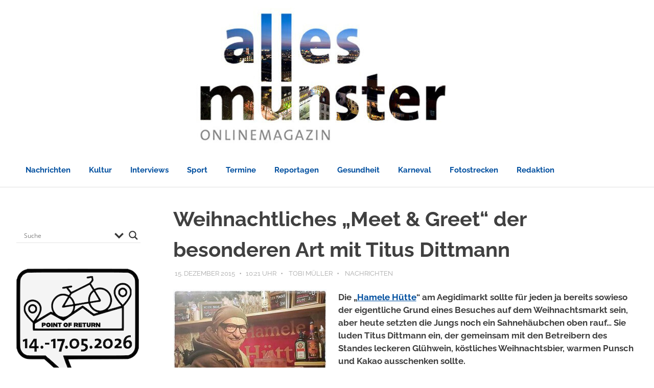

--- FILE ---
content_type: text/html; charset=UTF-8
request_url: https://www.allesmuenster.de/weihnachtliches-meet-greet-der-besonderen-art-mit-titus-dittmann/
body_size: 37112
content:
<!DOCTYPE html>
<html lang="de">

<head><meta charset="UTF-8"><script>if(navigator.userAgent.match(/MSIE|Internet Explorer/i)||navigator.userAgent.match(/Trident\/7\..*?rv:11/i)){var href=document.location.href;if(!href.match(/[?&]nowprocket/)){if(href.indexOf("?")==-1){if(href.indexOf("#")==-1){document.location.href=href+"?nowprocket=1"}else{document.location.href=href.replace("#","?nowprocket=1#")}}else{if(href.indexOf("#")==-1){document.location.href=href+"&nowprocket=1"}else{document.location.href=href.replace("#","&nowprocket=1#")}}}}</script><script>(()=>{class RocketLazyLoadScripts{constructor(){this.v="2.0.4",this.userEvents=["keydown","keyup","mousedown","mouseup","mousemove","mouseover","mouseout","touchmove","touchstart","touchend","touchcancel","wheel","click","dblclick","input"],this.attributeEvents=["onblur","onclick","oncontextmenu","ondblclick","onfocus","onmousedown","onmouseenter","onmouseleave","onmousemove","onmouseout","onmouseover","onmouseup","onmousewheel","onscroll","onsubmit"]}async t(){this.i(),this.o(),/iP(ad|hone)/.test(navigator.userAgent)&&this.h(),this.u(),this.l(this),this.m(),this.k(this),this.p(this),this._(),await Promise.all([this.R(),this.L()]),this.lastBreath=Date.now(),this.S(this),this.P(),this.D(),this.O(),this.M(),await this.C(this.delayedScripts.normal),await this.C(this.delayedScripts.defer),await this.C(this.delayedScripts.async),await this.T(),await this.F(),await this.j(),await this.A(),window.dispatchEvent(new Event("rocket-allScriptsLoaded")),this.everythingLoaded=!0,this.lastTouchEnd&&await new Promise(t=>setTimeout(t,500-Date.now()+this.lastTouchEnd)),this.I(),this.H(),this.U(),this.W()}i(){this.CSPIssue=sessionStorage.getItem("rocketCSPIssue"),document.addEventListener("securitypolicyviolation",t=>{this.CSPIssue||"script-src-elem"!==t.violatedDirective||"data"!==t.blockedURI||(this.CSPIssue=!0,sessionStorage.setItem("rocketCSPIssue",!0))},{isRocket:!0})}o(){window.addEventListener("pageshow",t=>{this.persisted=t.persisted,this.realWindowLoadedFired=!0},{isRocket:!0}),window.addEventListener("pagehide",()=>{this.onFirstUserAction=null},{isRocket:!0})}h(){let t;function e(e){t=e}window.addEventListener("touchstart",e,{isRocket:!0}),window.addEventListener("touchend",function i(o){o.changedTouches[0]&&t.changedTouches[0]&&Math.abs(o.changedTouches[0].pageX-t.changedTouches[0].pageX)<10&&Math.abs(o.changedTouches[0].pageY-t.changedTouches[0].pageY)<10&&o.timeStamp-t.timeStamp<200&&(window.removeEventListener("touchstart",e,{isRocket:!0}),window.removeEventListener("touchend",i,{isRocket:!0}),"INPUT"===o.target.tagName&&"text"===o.target.type||(o.target.dispatchEvent(new TouchEvent("touchend",{target:o.target,bubbles:!0})),o.target.dispatchEvent(new MouseEvent("mouseover",{target:o.target,bubbles:!0})),o.target.dispatchEvent(new PointerEvent("click",{target:o.target,bubbles:!0,cancelable:!0,detail:1,clientX:o.changedTouches[0].clientX,clientY:o.changedTouches[0].clientY})),event.preventDefault()))},{isRocket:!0})}q(t){this.userActionTriggered||("mousemove"!==t.type||this.firstMousemoveIgnored?"keyup"===t.type||"mouseover"===t.type||"mouseout"===t.type||(this.userActionTriggered=!0,this.onFirstUserAction&&this.onFirstUserAction()):this.firstMousemoveIgnored=!0),"click"===t.type&&t.preventDefault(),t.stopPropagation(),t.stopImmediatePropagation(),"touchstart"===this.lastEvent&&"touchend"===t.type&&(this.lastTouchEnd=Date.now()),"click"===t.type&&(this.lastTouchEnd=0),this.lastEvent=t.type,t.composedPath&&t.composedPath()[0].getRootNode()instanceof ShadowRoot&&(t.rocketTarget=t.composedPath()[0]),this.savedUserEvents.push(t)}u(){this.savedUserEvents=[],this.userEventHandler=this.q.bind(this),this.userEvents.forEach(t=>window.addEventListener(t,this.userEventHandler,{passive:!1,isRocket:!0})),document.addEventListener("visibilitychange",this.userEventHandler,{isRocket:!0})}U(){this.userEvents.forEach(t=>window.removeEventListener(t,this.userEventHandler,{passive:!1,isRocket:!0})),document.removeEventListener("visibilitychange",this.userEventHandler,{isRocket:!0}),this.savedUserEvents.forEach(t=>{(t.rocketTarget||t.target).dispatchEvent(new window[t.constructor.name](t.type,t))})}m(){const t="return false",e=Array.from(this.attributeEvents,t=>"data-rocket-"+t),i="["+this.attributeEvents.join("],[")+"]",o="[data-rocket-"+this.attributeEvents.join("],[data-rocket-")+"]",s=(e,i,o)=>{o&&o!==t&&(e.setAttribute("data-rocket-"+i,o),e["rocket"+i]=new Function("event",o),e.setAttribute(i,t))};new MutationObserver(t=>{for(const n of t)"attributes"===n.type&&(n.attributeName.startsWith("data-rocket-")||this.everythingLoaded?n.attributeName.startsWith("data-rocket-")&&this.everythingLoaded&&this.N(n.target,n.attributeName.substring(12)):s(n.target,n.attributeName,n.target.getAttribute(n.attributeName))),"childList"===n.type&&n.addedNodes.forEach(t=>{if(t.nodeType===Node.ELEMENT_NODE)if(this.everythingLoaded)for(const i of[t,...t.querySelectorAll(o)])for(const t of i.getAttributeNames())e.includes(t)&&this.N(i,t.substring(12));else for(const e of[t,...t.querySelectorAll(i)])for(const t of e.getAttributeNames())this.attributeEvents.includes(t)&&s(e,t,e.getAttribute(t))})}).observe(document,{subtree:!0,childList:!0,attributeFilter:[...this.attributeEvents,...e]})}I(){this.attributeEvents.forEach(t=>{document.querySelectorAll("[data-rocket-"+t+"]").forEach(e=>{this.N(e,t)})})}N(t,e){const i=t.getAttribute("data-rocket-"+e);i&&(t.setAttribute(e,i),t.removeAttribute("data-rocket-"+e))}k(t){Object.defineProperty(HTMLElement.prototype,"onclick",{get(){return this.rocketonclick||null},set(e){this.rocketonclick=e,this.setAttribute(t.everythingLoaded?"onclick":"data-rocket-onclick","this.rocketonclick(event)")}})}S(t){function e(e,i){let o=e[i];e[i]=null,Object.defineProperty(e,i,{get:()=>o,set(s){t.everythingLoaded?o=s:e["rocket"+i]=o=s}})}e(document,"onreadystatechange"),e(window,"onload"),e(window,"onpageshow");try{Object.defineProperty(document,"readyState",{get:()=>t.rocketReadyState,set(e){t.rocketReadyState=e},configurable:!0}),document.readyState="loading"}catch(t){console.log("WPRocket DJE readyState conflict, bypassing")}}l(t){this.originalAddEventListener=EventTarget.prototype.addEventListener,this.originalRemoveEventListener=EventTarget.prototype.removeEventListener,this.savedEventListeners=[],EventTarget.prototype.addEventListener=function(e,i,o){o&&o.isRocket||!t.B(e,this)&&!t.userEvents.includes(e)||t.B(e,this)&&!t.userActionTriggered||e.startsWith("rocket-")||t.everythingLoaded?t.originalAddEventListener.call(this,e,i,o):(t.savedEventListeners.push({target:this,remove:!1,type:e,func:i,options:o}),"mouseenter"!==e&&"mouseleave"!==e||t.originalAddEventListener.call(this,e,t.savedUserEvents.push,o))},EventTarget.prototype.removeEventListener=function(e,i,o){o&&o.isRocket||!t.B(e,this)&&!t.userEvents.includes(e)||t.B(e,this)&&!t.userActionTriggered||e.startsWith("rocket-")||t.everythingLoaded?t.originalRemoveEventListener.call(this,e,i,o):t.savedEventListeners.push({target:this,remove:!0,type:e,func:i,options:o})}}J(t,e){this.savedEventListeners=this.savedEventListeners.filter(i=>{let o=i.type,s=i.target||window;return e!==o||t!==s||(this.B(o,s)&&(i.type="rocket-"+o),this.$(i),!1)})}H(){EventTarget.prototype.addEventListener=this.originalAddEventListener,EventTarget.prototype.removeEventListener=this.originalRemoveEventListener,this.savedEventListeners.forEach(t=>this.$(t))}$(t){t.remove?this.originalRemoveEventListener.call(t.target,t.type,t.func,t.options):this.originalAddEventListener.call(t.target,t.type,t.func,t.options)}p(t){let e;function i(e){return t.everythingLoaded?e:e.split(" ").map(t=>"load"===t||t.startsWith("load.")?"rocket-jquery-load":t).join(" ")}function o(o){function s(e){const s=o.fn[e];o.fn[e]=o.fn.init.prototype[e]=function(){return this[0]===window&&t.userActionTriggered&&("string"==typeof arguments[0]||arguments[0]instanceof String?arguments[0]=i(arguments[0]):"object"==typeof arguments[0]&&Object.keys(arguments[0]).forEach(t=>{const e=arguments[0][t];delete arguments[0][t],arguments[0][i(t)]=e})),s.apply(this,arguments),this}}if(o&&o.fn&&!t.allJQueries.includes(o)){const e={DOMContentLoaded:[],"rocket-DOMContentLoaded":[]};for(const t in e)document.addEventListener(t,()=>{e[t].forEach(t=>t())},{isRocket:!0});o.fn.ready=o.fn.init.prototype.ready=function(i){function s(){parseInt(o.fn.jquery)>2?setTimeout(()=>i.bind(document)(o)):i.bind(document)(o)}return"function"==typeof i&&(t.realDomReadyFired?!t.userActionTriggered||t.fauxDomReadyFired?s():e["rocket-DOMContentLoaded"].push(s):e.DOMContentLoaded.push(s)),o([])},s("on"),s("one"),s("off"),t.allJQueries.push(o)}e=o}t.allJQueries=[],o(window.jQuery),Object.defineProperty(window,"jQuery",{get:()=>e,set(t){o(t)}})}P(){const t=new Map;document.write=document.writeln=function(e){const i=document.currentScript,o=document.createRange(),s=i.parentElement;let n=t.get(i);void 0===n&&(n=i.nextSibling,t.set(i,n));const c=document.createDocumentFragment();o.setStart(c,0),c.appendChild(o.createContextualFragment(e)),s.insertBefore(c,n)}}async R(){return new Promise(t=>{this.userActionTriggered?t():this.onFirstUserAction=t})}async L(){return new Promise(t=>{document.addEventListener("DOMContentLoaded",()=>{this.realDomReadyFired=!0,t()},{isRocket:!0})})}async j(){return this.realWindowLoadedFired?Promise.resolve():new Promise(t=>{window.addEventListener("load",t,{isRocket:!0})})}M(){this.pendingScripts=[];this.scriptsMutationObserver=new MutationObserver(t=>{for(const e of t)e.addedNodes.forEach(t=>{"SCRIPT"!==t.tagName||t.noModule||t.isWPRocket||this.pendingScripts.push({script:t,promise:new Promise(e=>{const i=()=>{const i=this.pendingScripts.findIndex(e=>e.script===t);i>=0&&this.pendingScripts.splice(i,1),e()};t.addEventListener("load",i,{isRocket:!0}),t.addEventListener("error",i,{isRocket:!0}),setTimeout(i,1e3)})})})}),this.scriptsMutationObserver.observe(document,{childList:!0,subtree:!0})}async F(){await this.X(),this.pendingScripts.length?(await this.pendingScripts[0].promise,await this.F()):this.scriptsMutationObserver.disconnect()}D(){this.delayedScripts={normal:[],async:[],defer:[]},document.querySelectorAll("script[type$=rocketlazyloadscript]").forEach(t=>{t.hasAttribute("data-rocket-src")?t.hasAttribute("async")&&!1!==t.async?this.delayedScripts.async.push(t):t.hasAttribute("defer")&&!1!==t.defer||"module"===t.getAttribute("data-rocket-type")?this.delayedScripts.defer.push(t):this.delayedScripts.normal.push(t):this.delayedScripts.normal.push(t)})}async _(){await this.L();let t=[];document.querySelectorAll("script[type$=rocketlazyloadscript][data-rocket-src]").forEach(e=>{let i=e.getAttribute("data-rocket-src");if(i&&!i.startsWith("data:")){i.startsWith("//")&&(i=location.protocol+i);try{const o=new URL(i).origin;o!==location.origin&&t.push({src:o,crossOrigin:e.crossOrigin||"module"===e.getAttribute("data-rocket-type")})}catch(t){}}}),t=[...new Map(t.map(t=>[JSON.stringify(t),t])).values()],this.Y(t,"preconnect")}async G(t){if(await this.K(),!0!==t.noModule||!("noModule"in HTMLScriptElement.prototype))return new Promise(e=>{let i;function o(){(i||t).setAttribute("data-rocket-status","executed"),e()}try{if(navigator.userAgent.includes("Firefox/")||""===navigator.vendor||this.CSPIssue)i=document.createElement("script"),[...t.attributes].forEach(t=>{let e=t.nodeName;"type"!==e&&("data-rocket-type"===e&&(e="type"),"data-rocket-src"===e&&(e="src"),i.setAttribute(e,t.nodeValue))}),t.text&&(i.text=t.text),t.nonce&&(i.nonce=t.nonce),i.hasAttribute("src")?(i.addEventListener("load",o,{isRocket:!0}),i.addEventListener("error",()=>{i.setAttribute("data-rocket-status","failed-network"),e()},{isRocket:!0}),setTimeout(()=>{i.isConnected||e()},1)):(i.text=t.text,o()),i.isWPRocket=!0,t.parentNode.replaceChild(i,t);else{const i=t.getAttribute("data-rocket-type"),s=t.getAttribute("data-rocket-src");i?(t.type=i,t.removeAttribute("data-rocket-type")):t.removeAttribute("type"),t.addEventListener("load",o,{isRocket:!0}),t.addEventListener("error",i=>{this.CSPIssue&&i.target.src.startsWith("data:")?(console.log("WPRocket: CSP fallback activated"),t.removeAttribute("src"),this.G(t).then(e)):(t.setAttribute("data-rocket-status","failed-network"),e())},{isRocket:!0}),s?(t.fetchPriority="high",t.removeAttribute("data-rocket-src"),t.src=s):t.src="data:text/javascript;base64,"+window.btoa(unescape(encodeURIComponent(t.text)))}}catch(i){t.setAttribute("data-rocket-status","failed-transform"),e()}});t.setAttribute("data-rocket-status","skipped")}async C(t){const e=t.shift();return e?(e.isConnected&&await this.G(e),this.C(t)):Promise.resolve()}O(){this.Y([...this.delayedScripts.normal,...this.delayedScripts.defer,...this.delayedScripts.async],"preload")}Y(t,e){this.trash=this.trash||[];let i=!0;var o=document.createDocumentFragment();t.forEach(t=>{const s=t.getAttribute&&t.getAttribute("data-rocket-src")||t.src;if(s&&!s.startsWith("data:")){const n=document.createElement("link");n.href=s,n.rel=e,"preconnect"!==e&&(n.as="script",n.fetchPriority=i?"high":"low"),t.getAttribute&&"module"===t.getAttribute("data-rocket-type")&&(n.crossOrigin=!0),t.crossOrigin&&(n.crossOrigin=t.crossOrigin),t.integrity&&(n.integrity=t.integrity),t.nonce&&(n.nonce=t.nonce),o.appendChild(n),this.trash.push(n),i=!1}}),document.head.appendChild(o)}W(){this.trash.forEach(t=>t.remove())}async T(){try{document.readyState="interactive"}catch(t){}this.fauxDomReadyFired=!0;try{await this.K(),this.J(document,"readystatechange"),document.dispatchEvent(new Event("rocket-readystatechange")),await this.K(),document.rocketonreadystatechange&&document.rocketonreadystatechange(),await this.K(),this.J(document,"DOMContentLoaded"),document.dispatchEvent(new Event("rocket-DOMContentLoaded")),await this.K(),this.J(window,"DOMContentLoaded"),window.dispatchEvent(new Event("rocket-DOMContentLoaded"))}catch(t){console.error(t)}}async A(){try{document.readyState="complete"}catch(t){}try{await this.K(),this.J(document,"readystatechange"),document.dispatchEvent(new Event("rocket-readystatechange")),await this.K(),document.rocketonreadystatechange&&document.rocketonreadystatechange(),await this.K(),this.J(window,"load"),window.dispatchEvent(new Event("rocket-load")),await this.K(),window.rocketonload&&window.rocketonload(),await this.K(),this.allJQueries.forEach(t=>t(window).trigger("rocket-jquery-load")),await this.K(),this.J(window,"pageshow");const t=new Event("rocket-pageshow");t.persisted=this.persisted,window.dispatchEvent(t),await this.K(),window.rocketonpageshow&&window.rocketonpageshow({persisted:this.persisted})}catch(t){console.error(t)}}async K(){Date.now()-this.lastBreath>45&&(await this.X(),this.lastBreath=Date.now())}async X(){return document.hidden?new Promise(t=>setTimeout(t)):new Promise(t=>requestAnimationFrame(t))}B(t,e){return e===document&&"readystatechange"===t||(e===document&&"DOMContentLoaded"===t||(e===window&&"DOMContentLoaded"===t||(e===window&&"load"===t||e===window&&"pageshow"===t)))}static run(){(new RocketLazyLoadScripts).t()}}RocketLazyLoadScripts.run()})();</script>

<meta name="viewport" content="width=device-width, initial-scale=1">
<link rel="profile" href="https://gmpg.org/xfn/11">
<link rel="pingback" href="https://www.allesmuenster.de/cms/xmlrpc.php">

<meta name='robots' content='index, follow, max-image-preview:large, max-snippet:-1, max-video-preview:-1' />

	<!-- This site is optimized with the Yoast SEO plugin v26.8 - https://yoast.com/product/yoast-seo-wordpress/ -->
	<title>Weihnachtliches „Meet &amp; Greet“ der besonderen Art mit Titus Dittmann | ALLES MÜNSTER</title>
<link data-rocket-preload as="style" data-wpr-hosted-gf-parameters="family=Open%20Sans&display=swap" href="https://www.allesmuenster.de/cms/wp-content/cache/fonts/1/google-fonts/css/c/0/9/0c7297bb922c3ac06cfff756756cf.css" rel="preload">
<link data-wpr-hosted-gf-parameters="family=Open%20Sans&display=swap" href="https://www.allesmuenster.de/cms/wp-content/cache/fonts/1/google-fonts/css/c/0/9/0c7297bb922c3ac06cfff756756cf.css" media="print" onload="this.media=&#039;all&#039;" rel="stylesheet">
<noscript data-wpr-hosted-gf-parameters=""><link rel="stylesheet" href="https://fonts.googleapis.com/css?family=Open%20Sans&#038;display=swap"></noscript>
	<meta name="description" content="Die „Hamele Hütte“ am Aegidimarkt - das macht Weihnachten aus! Gestern stand Skateboard-Pionier Titus Dittmann selber hinterm Tresen. Ein Teil der Einnahmen geht an die Initiative skate-aid." />
	<link rel="canonical" href="https://www.allesmuenster.de/weihnachtliches-meet-greet-der-besonderen-art-mit-titus-dittmann/" />
	<meta property="og:locale" content="de_DE" />
	<meta property="og:type" content="article" />
	<meta property="og:title" content="Weihnachtliches „Meet &amp; Greet“ der besonderen Art mit Titus Dittmann | ALLES MÜNSTER" />
	<meta property="og:description" content="Die „Hamele Hütte“ am Aegidimarkt - das macht Weihnachten aus! Gestern stand Skateboard-Pionier Titus Dittmann selber hinterm Tresen. Ein Teil der Einnahmen geht an die Initiative skate-aid." />
	<meta property="og:url" content="https://www.allesmuenster.de/weihnachtliches-meet-greet-der-besonderen-art-mit-titus-dittmann/" />
	<meta property="og:site_name" content="ALLES MÜNSTER" />
	<meta property="article:publisher" content="https://www.facebook.com/allesmuenster" />
	<meta property="article:published_time" content="2015-12-15T09:21:07+00:00" />
	<meta property="article:modified_time" content="2015-12-23T00:13:13+00:00" />
	<meta property="og:image" content="https://www.allesmuenster.de/cms/wp-content/uploads/titus_weihnachtsmarkt-tm-01.jpg" />
	<meta property="og:image:width" content="467" />
	<meta property="og:image:height" content="419" />
	<meta property="og:image:type" content="image/jpeg" />
	<meta name="author" content="Tobi Müller" />
	<meta name="twitter:card" content="summary_large_image" />
	<meta name="twitter:image" content="https://www.allesmuenster.de/cms/wp-content/uploads/titus_weihnachtsmarkt-tm-01.jpg" />
	<meta name="twitter:label1" content="Verfasst von" />
	<meta name="twitter:data1" content="Tobi Müller" />
	<meta name="twitter:label2" content="Geschätzte Lesezeit" />
	<meta name="twitter:data2" content="1 Minute" />
	<meta name="twitter:label3" content="Written by" />
	<meta name="twitter:data3" content="Tobi Müller" />
	<script type="application/ld+json" class="yoast-schema-graph">{"@context":"https://schema.org","@graph":[{"@type":"Article","@id":"https://www.allesmuenster.de/weihnachtliches-meet-greet-der-besonderen-art-mit-titus-dittmann/#article","isPartOf":{"@id":"https://www.allesmuenster.de/weihnachtliches-meet-greet-der-besonderen-art-mit-titus-dittmann/"},"author":[{"@id":"https://www.allesmuenster.de/#/schema/person/d79b472c5880cab69ab67e02a1a0d9fc"}],"headline":"Weihnachtliches „Meet &#038; Greet“ der besonderen Art mit Titus Dittmann","datePublished":"2015-12-15T09:21:07+00:00","dateModified":"2015-12-23T00:13:13+00:00","mainEntityOfPage":{"@id":"https://www.allesmuenster.de/weihnachtliches-meet-greet-der-besonderen-art-mit-titus-dittmann/"},"wordCount":266,"commentCount":0,"publisher":{"@id":"https://www.allesmuenster.de/#organization"},"image":{"@id":"https://www.allesmuenster.de/weihnachtliches-meet-greet-der-besonderen-art-mit-titus-dittmann/#primaryimage"},"thumbnailUrl":"https://www.allesmuenster.de/cms/wp-content/uploads/titus_weihnachtsmarkt-tm-01.jpg","articleSection":["Nachrichten"],"inLanguage":"de","potentialAction":[{"@type":"CommentAction","name":"Comment","target":["https://www.allesmuenster.de/weihnachtliches-meet-greet-der-besonderen-art-mit-titus-dittmann/#respond"]}]},{"@type":"WebPage","@id":"https://www.allesmuenster.de/weihnachtliches-meet-greet-der-besonderen-art-mit-titus-dittmann/","url":"https://www.allesmuenster.de/weihnachtliches-meet-greet-der-besonderen-art-mit-titus-dittmann/","name":"Weihnachtliches „Meet & Greet“ der besonderen Art mit Titus Dittmann | ALLES MÜNSTER","isPartOf":{"@id":"https://www.allesmuenster.de/#website"},"primaryImageOfPage":{"@id":"https://www.allesmuenster.de/weihnachtliches-meet-greet-der-besonderen-art-mit-titus-dittmann/#primaryimage"},"image":{"@id":"https://www.allesmuenster.de/weihnachtliches-meet-greet-der-besonderen-art-mit-titus-dittmann/#primaryimage"},"thumbnailUrl":"https://www.allesmuenster.de/cms/wp-content/uploads/titus_weihnachtsmarkt-tm-01.jpg","datePublished":"2015-12-15T09:21:07+00:00","dateModified":"2015-12-23T00:13:13+00:00","description":"Die „Hamele Hütte“ am Aegidimarkt - das macht Weihnachten aus! Gestern stand Skateboard-Pionier Titus Dittmann selber hinterm Tresen. Ein Teil der Einnahmen geht an die Initiative skate-aid.","breadcrumb":{"@id":"https://www.allesmuenster.de/weihnachtliches-meet-greet-der-besonderen-art-mit-titus-dittmann/#breadcrumb"},"inLanguage":"de","potentialAction":[{"@type":"ReadAction","target":["https://www.allesmuenster.de/weihnachtliches-meet-greet-der-besonderen-art-mit-titus-dittmann/"]}]},{"@type":"ImageObject","inLanguage":"de","@id":"https://www.allesmuenster.de/weihnachtliches-meet-greet-der-besonderen-art-mit-titus-dittmann/#primaryimage","url":"https://www.allesmuenster.de/cms/wp-content/uploads/titus_weihnachtsmarkt-tm-01.jpg","contentUrl":"https://www.allesmuenster.de/cms/wp-content/uploads/titus_weihnachtsmarkt-tm-01.jpg","width":467,"height":419,"caption":"In der \"Hamelen Hütte\" stand Titus Dittmann höchstpersönlich am Glühwein-Zapfhan. (Foto: tm)"},{"@type":"BreadcrumbList","@id":"https://www.allesmuenster.de/weihnachtliches-meet-greet-der-besonderen-art-mit-titus-dittmann/#breadcrumb","itemListElement":[{"@type":"ListItem","position":1,"name":"Startseite","item":"https://www.allesmuenster.de/"},{"@type":"ListItem","position":2,"name":"Weihnachtliches „Meet &#038; Greet“ der besonderen Art mit Titus Dittmann"}]},{"@type":"WebSite","@id":"https://www.allesmuenster.de/#website","url":"https://www.allesmuenster.de/","name":"ALLES MÜNSTER - Nachrichten aus Münster","description":"Nachrichten aus Münster | Münsters Onlinemagazin","publisher":{"@id":"https://www.allesmuenster.de/#organization"},"alternateName":"Nachrichten aus Münster","potentialAction":[{"@type":"SearchAction","target":{"@type":"EntryPoint","urlTemplate":"https://www.allesmuenster.de/?s={search_term_string}"},"query-input":{"@type":"PropertyValueSpecification","valueRequired":true,"valueName":"search_term_string"}}],"inLanguage":"de"},{"@type":"Organization","@id":"https://www.allesmuenster.de/#organization","name":"ALLES MÜNSTER - Nachrichten aus Münster","alternateName":"ALLES MÜNSTER","url":"https://www.allesmuenster.de/","logo":{"@type":"ImageObject","inLanguage":"de","@id":"https://www.allesmuenster.de/#/schema/logo/image/","url":"https://www.allesmuenster.de/cms/wp-content/uploads/AM_Profilbild_Klein_Blau.jpg","contentUrl":"https://www.allesmuenster.de/cms/wp-content/uploads/AM_Profilbild_Klein_Blau.jpg","width":799,"height":799,"caption":"ALLES MÜNSTER - Nachrichten aus Münster"},"image":{"@id":"https://www.allesmuenster.de/#/schema/logo/image/"},"sameAs":["https://www.facebook.com/allesmuenster","https://instagram.com/allesmuenster","https://www.youtube.com/channel/UCg1QS0NEiCdiw6YlShGsGsw","https://de.linkedin.com/company/allesmuenster"]},{"@type":"Person","@id":"https://www.allesmuenster.de/#/schema/person/d79b472c5880cab69ab67e02a1a0d9fc","name":"Tobi Müller","image":{"@type":"ImageObject","inLanguage":"de","@id":"https://www.allesmuenster.de/#/schema/person/image/dcb2d8de32b34f3710d885ca0a65c62e","url":"https://secure.gravatar.com/avatar/0252ad62549fd3c8e706a3cc3ebfd7e986f5b0d1749f8b4dcfe0153fa170eb0b?s=96&d=blank&r=g","contentUrl":"https://secure.gravatar.com/avatar/0252ad62549fd3c8e706a3cc3ebfd7e986f5b0d1749f8b4dcfe0153fa170eb0b?s=96&d=blank&r=g","caption":"Tobi Müller"},"url":"https://www.allesmuenster.de/author/tm/"}]}</script>
	<!-- / Yoast SEO plugin. -->


<link href='https://fonts.gstatic.com' crossorigin rel='preconnect' />
<link rel="alternate" type="application/rss+xml" title="ALLES MÜNSTER &raquo; Kommentar-Feed" href="https://www.allesmuenster.de/comments/feed/" />
<script type="text/javascript" id="wpp-js" src="https://www.allesmuenster.de/cms/wp-content/plugins/wordpress-popular-posts/assets/js/wpp.min.js?ver=7.3.6" data-sampling="0" data-sampling-rate="100" data-api-url="https://www.allesmuenster.de/wp-json/wordpress-popular-posts" data-post-id="19321" data-token="0695424030" data-lang="0" data-debug="0"></script>
<link rel="alternate" type="application/rss+xml" title="ALLES MÜNSTER &raquo; Weihnachtliches „Meet &#038; Greet“ der besonderen Art mit Titus Dittmann-Kommentar-Feed" href="https://www.allesmuenster.de/weihnachtliches-meet-greet-der-besonderen-art-mit-titus-dittmann/feed/" />
<link rel="alternate" title="oEmbed (JSON)" type="application/json+oembed" href="https://www.allesmuenster.de/wp-json/oembed/1.0/embed?url=https%3A%2F%2Fwww.allesmuenster.de%2Fweihnachtliches-meet-greet-der-besonderen-art-mit-titus-dittmann%2F" />
<link rel="alternate" title="oEmbed (XML)" type="text/xml+oembed" href="https://www.allesmuenster.de/wp-json/oembed/1.0/embed?url=https%3A%2F%2Fwww.allesmuenster.de%2Fweihnachtliches-meet-greet-der-besonderen-art-mit-titus-dittmann%2F&#038;format=xml" />
<style id='wp-img-auto-sizes-contain-inline-css' type='text/css'>
img:is([sizes=auto i],[sizes^="auto," i]){contain-intrinsic-size:3000px 1500px}
/*# sourceURL=wp-img-auto-sizes-contain-inline-css */
</style>
<link data-minify="1" rel='stylesheet' id='poseidon-theme-fonts-css' href='https://www.allesmuenster.de/cms/wp-content/cache/min/1/cms/wp-content/fonts/8a6edccaf47bfb5052e41bef91c79ee0.css?ver=1768830230' type='text/css' media='all' />
<style id='wp-emoji-styles-inline-css' type='text/css'>

	img.wp-smiley, img.emoji {
		display: inline !important;
		border: none !important;
		box-shadow: none !important;
		height: 1em !important;
		width: 1em !important;
		margin: 0 0.07em !important;
		vertical-align: -0.1em !important;
		background: none !important;
		padding: 0 !important;
	}
/*# sourceURL=wp-emoji-styles-inline-css */
</style>
<style id='wp-block-library-inline-css' type='text/css'>
:root{--wp-block-synced-color:#7a00df;--wp-block-synced-color--rgb:122,0,223;--wp-bound-block-color:var(--wp-block-synced-color);--wp-editor-canvas-background:#ddd;--wp-admin-theme-color:#007cba;--wp-admin-theme-color--rgb:0,124,186;--wp-admin-theme-color-darker-10:#006ba1;--wp-admin-theme-color-darker-10--rgb:0,107,160.5;--wp-admin-theme-color-darker-20:#005a87;--wp-admin-theme-color-darker-20--rgb:0,90,135;--wp-admin-border-width-focus:2px}@media (min-resolution:192dpi){:root{--wp-admin-border-width-focus:1.5px}}.wp-element-button{cursor:pointer}:root .has-very-light-gray-background-color{background-color:#eee}:root .has-very-dark-gray-background-color{background-color:#313131}:root .has-very-light-gray-color{color:#eee}:root .has-very-dark-gray-color{color:#313131}:root .has-vivid-green-cyan-to-vivid-cyan-blue-gradient-background{background:linear-gradient(135deg,#00d084,#0693e3)}:root .has-purple-crush-gradient-background{background:linear-gradient(135deg,#34e2e4,#4721fb 50%,#ab1dfe)}:root .has-hazy-dawn-gradient-background{background:linear-gradient(135deg,#faaca8,#dad0ec)}:root .has-subdued-olive-gradient-background{background:linear-gradient(135deg,#fafae1,#67a671)}:root .has-atomic-cream-gradient-background{background:linear-gradient(135deg,#fdd79a,#004a59)}:root .has-nightshade-gradient-background{background:linear-gradient(135deg,#330968,#31cdcf)}:root .has-midnight-gradient-background{background:linear-gradient(135deg,#020381,#2874fc)}:root{--wp--preset--font-size--normal:16px;--wp--preset--font-size--huge:42px}.has-regular-font-size{font-size:1em}.has-larger-font-size{font-size:2.625em}.has-normal-font-size{font-size:var(--wp--preset--font-size--normal)}.has-huge-font-size{font-size:var(--wp--preset--font-size--huge)}.has-text-align-center{text-align:center}.has-text-align-left{text-align:left}.has-text-align-right{text-align:right}.has-fit-text{white-space:nowrap!important}#end-resizable-editor-section{display:none}.aligncenter{clear:both}.items-justified-left{justify-content:flex-start}.items-justified-center{justify-content:center}.items-justified-right{justify-content:flex-end}.items-justified-space-between{justify-content:space-between}.screen-reader-text{border:0;clip-path:inset(50%);height:1px;margin:-1px;overflow:hidden;padding:0;position:absolute;width:1px;word-wrap:normal!important}.screen-reader-text:focus{background-color:#ddd;clip-path:none;color:#444;display:block;font-size:1em;height:auto;left:5px;line-height:normal;padding:15px 23px 14px;text-decoration:none;top:5px;width:auto;z-index:100000}html :where(.has-border-color){border-style:solid}html :where([style*=border-top-color]){border-top-style:solid}html :where([style*=border-right-color]){border-right-style:solid}html :where([style*=border-bottom-color]){border-bottom-style:solid}html :where([style*=border-left-color]){border-left-style:solid}html :where([style*=border-width]){border-style:solid}html :where([style*=border-top-width]){border-top-style:solid}html :where([style*=border-right-width]){border-right-style:solid}html :where([style*=border-bottom-width]){border-bottom-style:solid}html :where([style*=border-left-width]){border-left-style:solid}html :where(img[class*=wp-image-]){height:auto;max-width:100%}:where(figure){margin:0 0 1em}html :where(.is-position-sticky){--wp-admin--admin-bar--position-offset:var(--wp-admin--admin-bar--height,0px)}@media screen and (max-width:600px){html :where(.is-position-sticky){--wp-admin--admin-bar--position-offset:0px}}

/*# sourceURL=wp-block-library-inline-css */
</style><style id='global-styles-inline-css' type='text/css'>
:root{--wp--preset--aspect-ratio--square: 1;--wp--preset--aspect-ratio--4-3: 4/3;--wp--preset--aspect-ratio--3-4: 3/4;--wp--preset--aspect-ratio--3-2: 3/2;--wp--preset--aspect-ratio--2-3: 2/3;--wp--preset--aspect-ratio--16-9: 16/9;--wp--preset--aspect-ratio--9-16: 9/16;--wp--preset--color--black: #000000;--wp--preset--color--cyan-bluish-gray: #abb8c3;--wp--preset--color--white: #ffffff;--wp--preset--color--pale-pink: #f78da7;--wp--preset--color--vivid-red: #cf2e2e;--wp--preset--color--luminous-vivid-orange: #ff6900;--wp--preset--color--luminous-vivid-amber: #fcb900;--wp--preset--color--light-green-cyan: #7bdcb5;--wp--preset--color--vivid-green-cyan: #00d084;--wp--preset--color--pale-cyan-blue: #8ed1fc;--wp--preset--color--vivid-cyan-blue: #0693e3;--wp--preset--color--vivid-purple: #9b51e0;--wp--preset--color--primary: #22aadd;--wp--preset--color--secondary: #0084b7;--wp--preset--color--tertiary: #005e91;--wp--preset--color--accent: #dd2e22;--wp--preset--color--highlight: #00b734;--wp--preset--color--light-gray: #eeeeee;--wp--preset--color--gray: #777777;--wp--preset--color--dark-gray: #404040;--wp--preset--gradient--vivid-cyan-blue-to-vivid-purple: linear-gradient(135deg,rgb(6,147,227) 0%,rgb(155,81,224) 100%);--wp--preset--gradient--light-green-cyan-to-vivid-green-cyan: linear-gradient(135deg,rgb(122,220,180) 0%,rgb(0,208,130) 100%);--wp--preset--gradient--luminous-vivid-amber-to-luminous-vivid-orange: linear-gradient(135deg,rgb(252,185,0) 0%,rgb(255,105,0) 100%);--wp--preset--gradient--luminous-vivid-orange-to-vivid-red: linear-gradient(135deg,rgb(255,105,0) 0%,rgb(207,46,46) 100%);--wp--preset--gradient--very-light-gray-to-cyan-bluish-gray: linear-gradient(135deg,rgb(238,238,238) 0%,rgb(169,184,195) 100%);--wp--preset--gradient--cool-to-warm-spectrum: linear-gradient(135deg,rgb(74,234,220) 0%,rgb(151,120,209) 20%,rgb(207,42,186) 40%,rgb(238,44,130) 60%,rgb(251,105,98) 80%,rgb(254,248,76) 100%);--wp--preset--gradient--blush-light-purple: linear-gradient(135deg,rgb(255,206,236) 0%,rgb(152,150,240) 100%);--wp--preset--gradient--blush-bordeaux: linear-gradient(135deg,rgb(254,205,165) 0%,rgb(254,45,45) 50%,rgb(107,0,62) 100%);--wp--preset--gradient--luminous-dusk: linear-gradient(135deg,rgb(255,203,112) 0%,rgb(199,81,192) 50%,rgb(65,88,208) 100%);--wp--preset--gradient--pale-ocean: linear-gradient(135deg,rgb(255,245,203) 0%,rgb(182,227,212) 50%,rgb(51,167,181) 100%);--wp--preset--gradient--electric-grass: linear-gradient(135deg,rgb(202,248,128) 0%,rgb(113,206,126) 100%);--wp--preset--gradient--midnight: linear-gradient(135deg,rgb(2,3,129) 0%,rgb(40,116,252) 100%);--wp--preset--font-size--small: 13px;--wp--preset--font-size--medium: 20px;--wp--preset--font-size--large: 36px;--wp--preset--font-size--x-large: 42px;--wp--preset--spacing--20: 0.44rem;--wp--preset--spacing--30: 0.67rem;--wp--preset--spacing--40: 1rem;--wp--preset--spacing--50: 1.5rem;--wp--preset--spacing--60: 2.25rem;--wp--preset--spacing--70: 3.38rem;--wp--preset--spacing--80: 5.06rem;--wp--preset--shadow--natural: 6px 6px 9px rgba(0, 0, 0, 0.2);--wp--preset--shadow--deep: 12px 12px 50px rgba(0, 0, 0, 0.4);--wp--preset--shadow--sharp: 6px 6px 0px rgba(0, 0, 0, 0.2);--wp--preset--shadow--outlined: 6px 6px 0px -3px rgb(255, 255, 255), 6px 6px rgb(0, 0, 0);--wp--preset--shadow--crisp: 6px 6px 0px rgb(0, 0, 0);}:where(.is-layout-flex){gap: 0.5em;}:where(.is-layout-grid){gap: 0.5em;}body .is-layout-flex{display: flex;}.is-layout-flex{flex-wrap: wrap;align-items: center;}.is-layout-flex > :is(*, div){margin: 0;}body .is-layout-grid{display: grid;}.is-layout-grid > :is(*, div){margin: 0;}:where(.wp-block-columns.is-layout-flex){gap: 2em;}:where(.wp-block-columns.is-layout-grid){gap: 2em;}:where(.wp-block-post-template.is-layout-flex){gap: 1.25em;}:where(.wp-block-post-template.is-layout-grid){gap: 1.25em;}.has-black-color{color: var(--wp--preset--color--black) !important;}.has-cyan-bluish-gray-color{color: var(--wp--preset--color--cyan-bluish-gray) !important;}.has-white-color{color: var(--wp--preset--color--white) !important;}.has-pale-pink-color{color: var(--wp--preset--color--pale-pink) !important;}.has-vivid-red-color{color: var(--wp--preset--color--vivid-red) !important;}.has-luminous-vivid-orange-color{color: var(--wp--preset--color--luminous-vivid-orange) !important;}.has-luminous-vivid-amber-color{color: var(--wp--preset--color--luminous-vivid-amber) !important;}.has-light-green-cyan-color{color: var(--wp--preset--color--light-green-cyan) !important;}.has-vivid-green-cyan-color{color: var(--wp--preset--color--vivid-green-cyan) !important;}.has-pale-cyan-blue-color{color: var(--wp--preset--color--pale-cyan-blue) !important;}.has-vivid-cyan-blue-color{color: var(--wp--preset--color--vivid-cyan-blue) !important;}.has-vivid-purple-color{color: var(--wp--preset--color--vivid-purple) !important;}.has-black-background-color{background-color: var(--wp--preset--color--black) !important;}.has-cyan-bluish-gray-background-color{background-color: var(--wp--preset--color--cyan-bluish-gray) !important;}.has-white-background-color{background-color: var(--wp--preset--color--white) !important;}.has-pale-pink-background-color{background-color: var(--wp--preset--color--pale-pink) !important;}.has-vivid-red-background-color{background-color: var(--wp--preset--color--vivid-red) !important;}.has-luminous-vivid-orange-background-color{background-color: var(--wp--preset--color--luminous-vivid-orange) !important;}.has-luminous-vivid-amber-background-color{background-color: var(--wp--preset--color--luminous-vivid-amber) !important;}.has-light-green-cyan-background-color{background-color: var(--wp--preset--color--light-green-cyan) !important;}.has-vivid-green-cyan-background-color{background-color: var(--wp--preset--color--vivid-green-cyan) !important;}.has-pale-cyan-blue-background-color{background-color: var(--wp--preset--color--pale-cyan-blue) !important;}.has-vivid-cyan-blue-background-color{background-color: var(--wp--preset--color--vivid-cyan-blue) !important;}.has-vivid-purple-background-color{background-color: var(--wp--preset--color--vivid-purple) !important;}.has-black-border-color{border-color: var(--wp--preset--color--black) !important;}.has-cyan-bluish-gray-border-color{border-color: var(--wp--preset--color--cyan-bluish-gray) !important;}.has-white-border-color{border-color: var(--wp--preset--color--white) !important;}.has-pale-pink-border-color{border-color: var(--wp--preset--color--pale-pink) !important;}.has-vivid-red-border-color{border-color: var(--wp--preset--color--vivid-red) !important;}.has-luminous-vivid-orange-border-color{border-color: var(--wp--preset--color--luminous-vivid-orange) !important;}.has-luminous-vivid-amber-border-color{border-color: var(--wp--preset--color--luminous-vivid-amber) !important;}.has-light-green-cyan-border-color{border-color: var(--wp--preset--color--light-green-cyan) !important;}.has-vivid-green-cyan-border-color{border-color: var(--wp--preset--color--vivid-green-cyan) !important;}.has-pale-cyan-blue-border-color{border-color: var(--wp--preset--color--pale-cyan-blue) !important;}.has-vivid-cyan-blue-border-color{border-color: var(--wp--preset--color--vivid-cyan-blue) !important;}.has-vivid-purple-border-color{border-color: var(--wp--preset--color--vivid-purple) !important;}.has-vivid-cyan-blue-to-vivid-purple-gradient-background{background: var(--wp--preset--gradient--vivid-cyan-blue-to-vivid-purple) !important;}.has-light-green-cyan-to-vivid-green-cyan-gradient-background{background: var(--wp--preset--gradient--light-green-cyan-to-vivid-green-cyan) !important;}.has-luminous-vivid-amber-to-luminous-vivid-orange-gradient-background{background: var(--wp--preset--gradient--luminous-vivid-amber-to-luminous-vivid-orange) !important;}.has-luminous-vivid-orange-to-vivid-red-gradient-background{background: var(--wp--preset--gradient--luminous-vivid-orange-to-vivid-red) !important;}.has-very-light-gray-to-cyan-bluish-gray-gradient-background{background: var(--wp--preset--gradient--very-light-gray-to-cyan-bluish-gray) !important;}.has-cool-to-warm-spectrum-gradient-background{background: var(--wp--preset--gradient--cool-to-warm-spectrum) !important;}.has-blush-light-purple-gradient-background{background: var(--wp--preset--gradient--blush-light-purple) !important;}.has-blush-bordeaux-gradient-background{background: var(--wp--preset--gradient--blush-bordeaux) !important;}.has-luminous-dusk-gradient-background{background: var(--wp--preset--gradient--luminous-dusk) !important;}.has-pale-ocean-gradient-background{background: var(--wp--preset--gradient--pale-ocean) !important;}.has-electric-grass-gradient-background{background: var(--wp--preset--gradient--electric-grass) !important;}.has-midnight-gradient-background{background: var(--wp--preset--gradient--midnight) !important;}.has-small-font-size{font-size: var(--wp--preset--font-size--small) !important;}.has-medium-font-size{font-size: var(--wp--preset--font-size--medium) !important;}.has-large-font-size{font-size: var(--wp--preset--font-size--large) !important;}.has-x-large-font-size{font-size: var(--wp--preset--font-size--x-large) !important;}
/*# sourceURL=global-styles-inline-css */
</style>

<style id='classic-theme-styles-inline-css' type='text/css'>
/*! This file is auto-generated */
.wp-block-button__link{color:#fff;background-color:#32373c;border-radius:9999px;box-shadow:none;text-decoration:none;padding:calc(.667em + 2px) calc(1.333em + 2px);font-size:1.125em}.wp-block-file__button{background:#32373c;color:#fff;text-decoration:none}
/*# sourceURL=/wp-includes/css/classic-themes.min.css */
</style>
<link rel='stylesheet' id='gn-frontend-gnfollow-style-css' href='https://www.allesmuenster.de/cms/wp-content/plugins/gn-publisher/assets/css/gn-frontend-gnfollow.min.css?ver=1.5.26' type='text/css' media='all' />
<link rel='stylesheet' id='rgg-simplelightbox-css' href='https://www.allesmuenster.de/cms/wp-content/plugins/responsive-gallery-grid-pro/lib/simplelightbox/simplelightbox.min.css?ver=2.3.18' type='text/css' media='all' />
<link rel='stylesheet' id='slickstyle-css' href='https://www.allesmuenster.de/cms/wp-content/plugins/responsive-gallery-grid-pro/lib/slick/slick.1.9.0.min.css?ver=2.3.18' type='text/css' media='all' />
<link data-minify="1" rel='stylesheet' id='slick-theme-css' href='https://www.allesmuenster.de/cms/wp-content/cache/background-css/1/www.allesmuenster.de/cms/wp-content/cache/min/1/cms/wp-content/plugins/responsive-gallery-grid-pro/lib/slick/slick-theme.css?ver=1768830230&wpr_t=1769089289' type='text/css' media='all' />
<link data-minify="1" rel='stylesheet' id='rgg-style-css' href='https://www.allesmuenster.de/cms/wp-content/cache/min/1/cms/wp-content/plugins/responsive-gallery-grid-pro/css/style.css?ver=1768830230' type='text/css' media='all' />
<link data-minify="1" rel='stylesheet' id='vlp-public-css' href='https://www.allesmuenster.de/cms/wp-content/cache/min/1/cms/wp-content/plugins/visual-link-preview/dist/public.css?ver=1768830230' type='text/css' media='all' />
<link data-minify="1" rel='stylesheet' id='widgetopts-styles-css' href='https://www.allesmuenster.de/cms/wp-content/cache/min/1/cms/wp-content/plugins/widget-options/assets/css/widget-options.css?ver=1768830230' type='text/css' media='all' />
<link rel='stylesheet' id='cmplz-general-css' href='https://www.allesmuenster.de/cms/wp-content/plugins/complianz-gdpr/assets/css/cookieblocker.min.css?ver=1766089277' type='text/css' media='all' />
<link rel='stylesheet' id='crp-style-text-only-css' href='https://www.allesmuenster.de/cms/wp-content/plugins/contextual-related-posts/css/text-only.min.css?ver=4.1.0' type='text/css' media='all' />
<link data-minify="1" rel='stylesheet' id='wordpress-popular-posts-css-css' href='https://www.allesmuenster.de/cms/wp-content/cache/min/1/cms/wp-content/plugins/wordpress-popular-posts/assets/css/wpp.css?ver=1768830230' type='text/css' media='all' />
<link data-minify="1" rel='stylesheet' id='poseidon-parent-stylesheet-css' href='https://www.allesmuenster.de/cms/wp-content/cache/min/1/cms/wp-content/themes/poseidon/style.css?ver=1768830230' type='text/css' media='all' />
<link rel='stylesheet' id='poseidon-stylesheet-css' href='https://www.allesmuenster.de/cms/wp-content/themes/poseidon-child/style.css?ver=1.0' type='text/css' media='all' />
<style id='poseidon-stylesheet-inline-css' type='text/css'>
.site-title, .site-description, .type-post .entry-footer .entry-tags, .type-post .entry-footer .post-navigation, .type-post .entry-footer .entry-author, .primary-navigation .main-navigation li.header-search { position: absolute; clip: rect(1px, 1px, 1px, 1px); width: 1px; height: 1px; overflow: hidden; }
/*# sourceURL=poseidon-stylesheet-inline-css */
</style>
<link data-minify="1" rel='stylesheet' id='wpdreams-asl-basic-css' href='https://www.allesmuenster.de/cms/wp-content/cache/min/1/cms/wp-content/plugins/ajax-search-lite/css/style.basic.css?ver=1768830230' type='text/css' media='all' />
<style id='wpdreams-asl-basic-inline-css' type='text/css'>

					div[id*='ajaxsearchlitesettings'].searchsettings .asl_option_inner label {
						font-size: 0px !important;
						color: rgba(0, 0, 0, 0);
					}
					div[id*='ajaxsearchlitesettings'].searchsettings .asl_option_inner label:after {
						font-size: 11px !important;
						position: absolute;
						top: 0;
						left: 0;
						z-index: 1;
					}
					.asl_w_container {
						width: 100%;
						margin: 0px 0px 0px 0px;
						min-width: 200px;
					}
					div[id*='ajaxsearchlite'].asl_m {
						width: 100%;
					}
					div[id*='ajaxsearchliteres'].wpdreams_asl_results div.resdrg span.highlighted {
						font-weight: bold;
						color: rgb(241, 66, 66);
						background-color: rgba(238, 238, 238, 1);
					}
					div[id*='ajaxsearchliteres'].wpdreams_asl_results .results img.asl_image {
						width: 60px;
						height: 60px;
						object-fit: cover;
					}
					div[id*='ajaxsearchlite'].asl_r .results {
						max-height: auto;
					}
					div[id*='ajaxsearchlite'].asl_r {
						position: absolute;
					}
				
						div.asl_r.asl_w.vertical .results .item::after {
							display: block;
							position: absolute;
							bottom: 0;
							content: '';
							height: 1px;
							width: 100%;
							background: #D8D8D8;
						}
						div.asl_r.asl_w.vertical .results .item.asl_last_item::after {
							display: none;
						}
					
/*# sourceURL=wpdreams-asl-basic-inline-css */
</style>
<link data-minify="1" rel='stylesheet' id='wpdreams-asl-instance-css' href='https://www.allesmuenster.de/cms/wp-content/cache/min/1/cms/wp-content/plugins/ajax-search-lite/css/style-underline.css?ver=1768830230' type='text/css' media='all' />
<link rel='stylesheet' id='fancybox-css' href='https://www.allesmuenster.de/cms/wp-content/cache/background-css/1/www.allesmuenster.de/cms/wp-content/plugins/easy-fancybox/fancybox/2.2.0/jquery.fancybox.min.css?ver=dfec1149fedd52dd3d2995a551dcaa9b&wpr_t=1769089289' type='text/css' media='screen' />
<style id='fancybox-inline-css' type='text/css'>
.fancybox-skin{background:#fff;}
/*# sourceURL=fancybox-inline-css */
</style>
<link data-minify="1" rel='stylesheet' id='poseidon-pro-css' href='https://www.allesmuenster.de/cms/wp-content/cache/min/1/cms/wp-content/plugins/poseidon-pro/assets/css/poseidon-pro.css?ver=1768830230' type='text/css' media='all' />
<style id='poseidon-pro-inline-css' type='text/css'>
:root {--navi-color: #004f9f;--footer-link-color: #004f9f;--navi-hover-color: #f59a00;--footer-link-hover-color: #f59a00;--link-color: #004f9f;--button-color: #004f9f;--title-hover-color: #f59a00;--widget-title-hover-color: #f59a00;--site-title-hover-color: #f59a00;}:root {--text-font: "Raleway", Arial, Helvetica, sans-serif; --navi-text-transform: none; }.site-branding {margin-top: 0.5em;margin-bottom: 0.5em;}.primary-navigation {margin-top: 0.3em;margin-bottom: 0.3em;}@media only screen and (max-width: 60em) {.primary-navigation {margin-top: 0;margin-bottom: 0;}.primary-menu-toggle {margin-top: 0.3em;margin-bottom: 0.3em;}}@media only screen and (min-width: 60em) {.header-main,.primary-navigation {align-items: initial;}}
/*# sourceURL=poseidon-pro-inline-css */
</style>
<link data-minify="1" rel='stylesheet' id='tmm-css' href='https://www.allesmuenster.de/cms/wp-content/cache/min/1/cms/wp-content/plugins/team-members/inc/css/tmm_style.css?ver=1768830231' type='text/css' media='all' />
<style id='rocket-lazyload-inline-css' type='text/css'>
.rll-youtube-player{position:relative;padding-bottom:56.23%;height:0;overflow:hidden;max-width:100%;}.rll-youtube-player:focus-within{outline: 2px solid currentColor;outline-offset: 5px;}.rll-youtube-player iframe{position:absolute;top:0;left:0;width:100%;height:100%;z-index:100;background:0 0}.rll-youtube-player img{bottom:0;display:block;left:0;margin:auto;max-width:100%;width:100%;position:absolute;right:0;top:0;border:none;height:auto;-webkit-transition:.4s all;-moz-transition:.4s all;transition:.4s all}.rll-youtube-player img:hover{-webkit-filter:brightness(75%)}.rll-youtube-player .play{height:100%;width:100%;left:0;top:0;position:absolute;background:var(--wpr-bg-d57e6365-32fc-42ce-a465-20591faae23b) no-repeat center;background-color: transparent !important;cursor:pointer;border:none;}.wp-embed-responsive .wp-has-aspect-ratio .rll-youtube-player{position:absolute;padding-bottom:0;width:100%;height:100%;top:0;bottom:0;left:0;right:0}
/*# sourceURL=rocket-lazyload-inline-css */
</style>
<script type="rocketlazyloadscript" data-rocket-type="text/javascript" data-rocket-src="https://www.allesmuenster.de/cms/wp-content/themes/poseidon/assets/js/svgxuse.min.js?ver=1.2.6" id="svgxuse-js" data-rocket-defer defer></script>
<script type="rocketlazyloadscript" data-rocket-type="text/javascript" data-rocket-src="https://www.allesmuenster.de/cms/wp-includes/js/jquery/jquery.min.js?ver=3.7.1" id="jquery-core-js" data-rocket-defer defer></script>
<script type="rocketlazyloadscript" data-rocket-type="text/javascript" data-rocket-src="https://www.allesmuenster.de/cms/wp-includes/js/jquery/jquery-migrate.min.js?ver=3.4.1" id="jquery-migrate-js" data-rocket-defer defer></script>
<link rel="https://api.w.org/" href="https://www.allesmuenster.de/wp-json/" /><link rel="alternate" title="JSON" type="application/json" href="https://www.allesmuenster.de/wp-json/wp/v2/posts/19321" /><link rel="EditURI" type="application/rsd+xml" title="RSD" href="https://www.allesmuenster.de/cms/xmlrpc.php?rsd" />

		<!-- GA Google Analytics @ https://m0n.co/ga -->
		<script type="text/plain" data-service="google-analytics" data-category="statistics" async data-cmplz-src="https://www.googletagmanager.com/gtag/js?id=G-PV3K4H4H7B"></script>
		<script type="rocketlazyloadscript">
			window.dataLayer = window.dataLayer || [];
			function gtag(){dataLayer.push(arguments);}
			gtag('js', new Date());
			gtag('config', 'G-PV3K4H4H7B');
		</script>

	

	<!-- Nelio Content -->
	<meta property="og:locale" content="de_DE" />
	<meta property="og:type" content="article" />
	<meta property="og:title" content="Weihnachtliches „Meet &#038; Greet“ der besonderen Art mit Titus Dittmann" />
	<meta property="og:description" content="Die „Hamele Hütte“ am Aegidimarkt sollte für jeden ja bereits sowieso der eigentliche Grund eines Besuches auf dem Weihnachtsmarkt sein,…" />
	<meta property="og:url" content="https://www.allesmuenster.de/weihnachtliches-meet-greet-der-besonderen-art-mit-titus-dittmann/" />
	<meta property="og:site_name" content="ALLES MÜNSTER" />
	<meta property="og:image" content="https://www.allesmuenster.de/cms/wp-content/uploads/titus_weihnachtsmarkt-tm-01.jpg" />
	<meta property="og:image:width" content="467" />
	<meta property="og:image:height" content="419" />
	<meta name="twitter:card" content="summary_large_image" />
	<meta name="twitter:image" content="https://www.allesmuenster.de/cms/wp-content/uploads/titus_weihnachtsmarkt-tm-01.jpg" />
	<!-- /Nelio Content -->

<link data-minify="1" type="text/css" rel="stylesheet" href="https://www.allesmuenster.de/cms/wp-content/cache/background-css/1/www.allesmuenster.de/cms/wp-content/cache/min/1/cms/wp-content/plugins/simple-pull-quote/css/simple-pull-quote.css?ver=1768830231&wpr_t=1769089289" />
    <style type="text/css">
		.badge-status { display:inline; font-size:11px; color:#fff; padding:3px 5px; margin:5px;  position: relative; top:-7px;
			-webkit-border-radius: 3px; -moz-border-radius: 3px; border-radius: 3px;}
		.widget .badge-status {top:-3px; font-size:10px; }
	</style>
    			<style>.cmplz-hidden {
					display: none !important;
				}</style>			<style type="text/css" media="screen">
				/**
				 * Plugin Name: Subtitles
				 * Plugin URI: http://wordpress.org/plugins/subtitles/
				 * Description: Easily add subtitles into your WordPress posts, pages, custom post types, and themes.
				 * Author: We Cobble
				 * Author URI: https://wecobble.com/
				 * Version: 2.2.0
				 * License: GNU General Public License v2 or later
				 * License URI: http://www.gnu.org/licenses/gpl-2.0.html
				 */

				/**
				 * Be explicit about this styling only applying to spans,
				 * since that's the default markup that's returned by
				 * Subtitles. If a developer overrides the default subtitles
				 * markup with another element or class, we don't want to stomp
				 * on that.
				 *
				 * @since 1.0.0
				 */
				span.entry-subtitle {
					display: block; /* Put subtitles on their own line by default. */
					font-size: 0.53333333333333em; /* Sensible scaling. It's assumed that post titles will be wrapped in heading tags. */
				}
				/**
				 * If subtitles are shown in comment areas, we'll hide them by default.
				 *
				 * @since 1.0.5
				 */
				#comments .comments-title span.entry-subtitle {
					display: none;
				}
			</style>            <style id="wpp-loading-animation-styles">@-webkit-keyframes bgslide{from{background-position-x:0}to{background-position-x:-200%}}@keyframes bgslide{from{background-position-x:0}to{background-position-x:-200%}}.wpp-widget-block-placeholder,.wpp-shortcode-placeholder{margin:0 auto;width:60px;height:3px;background:#dd3737;background:linear-gradient(90deg,#dd3737 0%,#571313 10%,#dd3737 100%);background-size:200% auto;border-radius:3px;-webkit-animation:bgslide 1s infinite linear;animation:bgslide 1s infinite linear}</style>
            				<link rel="preconnect" href="https://fonts.gstatic.com" crossorigin />
				
								
				
<!-- StarBox - the Author Box for Humans 1.8.2, visit: http://wordpress.org/plugins/starbox/ -->
<!-- /StarBox - the Author Box for Humans -->

<link data-minify="1" rel='stylesheet' id='15205d445e-css' href='https://www.allesmuenster.de/cms/wp-content/cache/min/1/cms/wp-content/plugins/starbox-pro/themes/business/css/frontend.min.css?ver=1768830231' type='text/css' media='all' />
<script type="rocketlazyloadscript" data-rocket-type="text/javascript" data-rocket-src="https://www.allesmuenster.de/cms/wp-content/plugins/starbox-pro/themes/business/js/frontend.min.js?ver=1.8.2" id="a898047440-js" data-rocket-defer defer></script>
<link rel='stylesheet' id='cb22a1ecb0-css' href='https://www.allesmuenster.de/cms/wp-content/plugins/starbox-pro/themes/admin/css/hidedefault.min.css?ver=1.8.2' type='text/css' media='all' />
		<style type="text/css" id="wp-custom-css">
			/*
  Customizer CSS - ALLES MUENSTER (Poseidon)
  Abschnitte:
  1) Allgemeines Layout und Typo
  2) WP Popular Posts
  3) Desktop Layout und Navigation
  4) Simple Lightbox Typo
  5) Kommentar-Badge Team
  6) Suchfeld im Menue nur mobil
  7) Mobile Layout Fix (Breite, Titel links, Meta auf Home/Blog kompakt)
  8) Archive: Meta nur Datum und Autor
*/

/* 1) Allgemeines: Abstand um Bilder/Blöcke im Content */
.entry-content > figure { margin-top: 1.5em; }

/* 1) Header/Branding: Zentrierung */
.primary-navigation { float: center; }
.site-branding { float: none; text-align: center; }

figure { margin: 0; }

/* 1) Pre-Blocks: Umbruch innerhalb von pre erlauben */
pre { white-space: pre-line; }

/* 1) Bildunterschriften: Blocksatz + kleinere Schrift */
.wp-caption-text { text-align: justify; font-size: 0.85em; }

/* 2) WP Popular Posts: Bullets entfernen + Abstand */
ul.wpp-list { list-style-type: none; margin: 0; padding-left: 0; }
.wpp-list li { margin-bottom: 10px; }

/* 2) WPP Thumbnails: 3:2 und cover */
.widget .wpp-thumbnail { aspect-ratio: 3 / 2; overflow: hidden; }
.widget .wpp-thumbnail img { width: 100%; height: 100%; display: block; object-fit: cover; }

/* 3) Desktop: Content/Sidebar Breite ab 55em */
@media only screen and (min-width: 55em) {
  .content-area { width: 80%; }
  .sidebar { width: 20%; }
}

/* 3) Desktop: Navigation zentrieren ab 60em */
@media only screen and (min-width: 60em) {
  .primary-navigation {
    float: none;
    display: flex;
    justify-content: center;
    margin-left: 0;
  }
}

/* 3) Navigation: Link-Styling */
.main-navigation-menu a {
  display: block;
  padding: 0.75em;
  text-decoration: none;
  text-transform: uppercase;
  font-weight: bold;
  font-size: 0.9375rem;
  font-family: 'Raleway', Tahoma, Arial;
  transition: all 0.2s ease;
  color: #404040;
}

/* 4) Simple Lightbox: Typo */
#slb_viewer_wrap .slb_theme_slb_default .slb_data_title,
#slb_viewer_wrap .slb_theme_slb_default .slb_group_status {
  font-family: 'Raleway', raleway, sans-serif !important;
  font-size: 14px !important;
}

/* 5) Kommentar-Badge Team */
.comment-author-label {
  display: inline-block;
  margin-left: 6px;
  padding: 2px 6px;
  font-size: 12px;
  line-height: 1.2;
  border-radius: 3px;
  color: #ffffff !important;
  background-color: #004f9f !important;
}

/* 6) Suchfeld im Menue nur mobil */
.am-menu-search-mobile { display: none !important; }

@media (max-width: 1024px) {
  .am-menu-search-mobile { display: block !important; padding: .5rem .75rem; }
  .am-menu-search-mobile .search-form { display: flex; gap: .5rem; }
  .am-menu-search-mobile input[type="search"] { flex: 1; }
}

/* 7) Mobile bis 768px: mehr Breite + Titel links + Meta auf Home/Blog kompakt */
@media (max-width: 768px) {
  .site-content .hentry,
  .post-item { padding-left: 4px !important; padding-right: 4px !important; }

  .entry-title { text-align: left !important; padding-left: 0 !important; margin-left: 0 !important; text-indent: 0 !important; }

  body.home .entry-meta,
  body.blog .entry-meta {
    display: flex !important;
    flex-wrap: nowrap !important;
    gap: 8px !important;
    flex-direction: row !important;
    align-items: center !important;
  }

  body.home .entry-meta time,
  body.home .entry-meta .author,
  body.blog .entry-meta time,
  body.blog .entry-meta .author { display: inline !important; white-space: nowrap !important; }
}

/* 8) Archive: Meta nur Datum und Autor
   Blendet Uhrzeit (zweites meta-date) und Kategorie aus */
body.archive .entry-meta .meta-date:nth-of-type(2),
body.archive .entry-meta .meta-category { display: none !important; }		</style>
		<noscript><style id="rocket-lazyload-nojs-css">.rll-youtube-player, [data-lazy-src]{display:none !important;}</style></noscript><style id="wpr-lazyload-bg-container"></style><style id="wpr-lazyload-bg-exclusion"></style>
<noscript>
<style id="wpr-lazyload-bg-nostyle">.slick-loading .slick-list{--wpr-bg-f772b1b8-a7c1-48ba-9264-b1a21e7c1965: url('https://www.allesmuenster.de/cms/wp-content/plugins/responsive-gallery-grid-pro/lib/slick/ajax-loader.gif');}#fancybox-loading div{--wpr-bg-e974b971-77bd-4f1b-b815-80b6004c98d4: url('https://www.allesmuenster.de/cms/wp-content/plugins/easy-fancybox/fancybox/2.2.0/fancybox_loading.gif');}#fancybox-loading div{--wpr-bg-dcd0079e-081f-4e87-b044-24c7eb7b13f8: url('https://www.allesmuenster.de/cms/wp-content/plugins/easy-fancybox/fancybox/2.2.0/fancybox_loading@2x.gif');}#fancybox-loading,.fancybox-close,.fancybox-prev span,.fancybox-next span{--wpr-bg-f7ad723f-fd84-47ab-b684-512ddd107cc9: url('https://www.allesmuenster.de/cms/wp-content/plugins/easy-fancybox/fancybox/2.2.0/fancybox_sprite.png');}#fancybox-loading,.fancybox-close,.fancybox-prev span,.fancybox-next span{--wpr-bg-16cae21a-a5e7-436a-9e97-067623f5d960: url('https://www.allesmuenster.de/cms/wp-content/plugins/easy-fancybox/fancybox/2.2.0/fancybox_sprite@2x.png');}.simplePullQuote{--wpr-bg-964e5670-a882-4a2a-8b01-e1578b837b29: url('https://www.allesmuenster.de/cms/wp-content/plugins/simple-pull-quote/images/quote.png');}.rll-youtube-player .play{--wpr-bg-d57e6365-32fc-42ce-a465-20591faae23b: url('https://www.allesmuenster.de/cms/wp-content/plugins/wp-rocket/assets/img/youtube.png');}</style>
</noscript>
<script type="application/javascript">const rocket_pairs = [{"selector":".slick-loading .slick-list","style":".slick-loading .slick-list{--wpr-bg-f772b1b8-a7c1-48ba-9264-b1a21e7c1965: url('https:\/\/www.allesmuenster.de\/cms\/wp-content\/plugins\/responsive-gallery-grid-pro\/lib\/slick\/ajax-loader.gif');}","hash":"f772b1b8-a7c1-48ba-9264-b1a21e7c1965","url":"https:\/\/www.allesmuenster.de\/cms\/wp-content\/plugins\/responsive-gallery-grid-pro\/lib\/slick\/ajax-loader.gif"},{"selector":"#fancybox-loading div","style":"#fancybox-loading div{--wpr-bg-e974b971-77bd-4f1b-b815-80b6004c98d4: url('https:\/\/www.allesmuenster.de\/cms\/wp-content\/plugins\/easy-fancybox\/fancybox\/2.2.0\/fancybox_loading.gif');}","hash":"e974b971-77bd-4f1b-b815-80b6004c98d4","url":"https:\/\/www.allesmuenster.de\/cms\/wp-content\/plugins\/easy-fancybox\/fancybox\/2.2.0\/fancybox_loading.gif"},{"selector":"#fancybox-loading div","style":"#fancybox-loading div{--wpr-bg-dcd0079e-081f-4e87-b044-24c7eb7b13f8: url('https:\/\/www.allesmuenster.de\/cms\/wp-content\/plugins\/easy-fancybox\/fancybox\/2.2.0\/fancybox_loading@2x.gif');}","hash":"dcd0079e-081f-4e87-b044-24c7eb7b13f8","url":"https:\/\/www.allesmuenster.de\/cms\/wp-content\/plugins\/easy-fancybox\/fancybox\/2.2.0\/fancybox_loading@2x.gif"},{"selector":"#fancybox-loading,.fancybox-close,.fancybox-prev span,.fancybox-next span","style":"#fancybox-loading,.fancybox-close,.fancybox-prev span,.fancybox-next span{--wpr-bg-f7ad723f-fd84-47ab-b684-512ddd107cc9: url('https:\/\/www.allesmuenster.de\/cms\/wp-content\/plugins\/easy-fancybox\/fancybox\/2.2.0\/fancybox_sprite.png');}","hash":"f7ad723f-fd84-47ab-b684-512ddd107cc9","url":"https:\/\/www.allesmuenster.de\/cms\/wp-content\/plugins\/easy-fancybox\/fancybox\/2.2.0\/fancybox_sprite.png"},{"selector":"#fancybox-loading,.fancybox-close,.fancybox-prev span,.fancybox-next span","style":"#fancybox-loading,.fancybox-close,.fancybox-prev span,.fancybox-next span{--wpr-bg-16cae21a-a5e7-436a-9e97-067623f5d960: url('https:\/\/www.allesmuenster.de\/cms\/wp-content\/plugins\/easy-fancybox\/fancybox\/2.2.0\/fancybox_sprite@2x.png');}","hash":"16cae21a-a5e7-436a-9e97-067623f5d960","url":"https:\/\/www.allesmuenster.de\/cms\/wp-content\/plugins\/easy-fancybox\/fancybox\/2.2.0\/fancybox_sprite@2x.png"},{"selector":".simplePullQuote","style":".simplePullQuote{--wpr-bg-964e5670-a882-4a2a-8b01-e1578b837b29: url('https:\/\/www.allesmuenster.de\/cms\/wp-content\/plugins\/simple-pull-quote\/images\/quote.png');}","hash":"964e5670-a882-4a2a-8b01-e1578b837b29","url":"https:\/\/www.allesmuenster.de\/cms\/wp-content\/plugins\/simple-pull-quote\/images\/quote.png"},{"selector":".rll-youtube-player .play","style":".rll-youtube-player .play{--wpr-bg-d57e6365-32fc-42ce-a465-20591faae23b: url('https:\/\/www.allesmuenster.de\/cms\/wp-content\/plugins\/wp-rocket\/assets\/img\/youtube.png');}","hash":"d57e6365-32fc-42ce-a465-20591faae23b","url":"https:\/\/www.allesmuenster.de\/cms\/wp-content\/plugins\/wp-rocket\/assets\/img\/youtube.png"}]; const rocket_excluded_pairs = [];</script><meta name="generator" content="WP Rocket 3.20.3" data-wpr-features="wpr_lazyload_css_bg_img wpr_delay_js wpr_defer_js wpr_minify_js wpr_lazyload_images wpr_lazyload_iframes wpr_image_dimensions wpr_minify_css wpr_preload_links wpr_host_fonts_locally wpr_desktop" /></head>

<body data-rsssl=1 data-cmplz=1 class="wp-singular post-template-default single single-post postid-19321 single-format-standard wp-custom-logo wp-embed-responsive wp-theme-poseidon wp-child-theme-poseidon-child sidebar-left">

	
	<div id="page" class="hfeed site">

		<a class="skip-link screen-reader-text" href="#content">Zum Inhalt springen</a>

		
		
		<header id="masthead" class="site-header clearfix" role="banner">

			<div class="header-main container clearfix">

				<div id="logo" class="site-branding clearfix">

					<a href="https://www.allesmuenster.de/" class="custom-logo-link" rel="home"><img width="1200" height="278" src="data:image/svg+xml,%3Csvg%20xmlns='http://www.w3.org/2000/svg'%20viewBox='0%200%201200%20278'%3E%3C/svg%3E" class="custom-logo" alt="ALLES MÜNSTER" decoding="async" fetchpriority="high" data-lazy-srcset="https://www.allesmuenster.de/cms/wp-content/uploads/cropped-Titelbild_Innenstadt-2.jpg 1200w, https://www.allesmuenster.de/cms/wp-content/uploads/cropped-Titelbild_Innenstadt-2-300x70.jpg 300w, https://www.allesmuenster.de/cms/wp-content/uploads/cropped-Titelbild_Innenstadt-2-768x178.jpg 768w" data-lazy-sizes="(max-width: 1200px) 100vw, 1200px" data-lazy-src="https://www.allesmuenster.de/cms/wp-content/uploads/cropped-Titelbild_Innenstadt-2.jpg" /><noscript><img width="1200" height="278" src="https://www.allesmuenster.de/cms/wp-content/uploads/cropped-Titelbild_Innenstadt-2.jpg" class="custom-logo" alt="ALLES MÜNSTER" decoding="async" fetchpriority="high" srcset="https://www.allesmuenster.de/cms/wp-content/uploads/cropped-Titelbild_Innenstadt-2.jpg 1200w, https://www.allesmuenster.de/cms/wp-content/uploads/cropped-Titelbild_Innenstadt-2-300x70.jpg 300w, https://www.allesmuenster.de/cms/wp-content/uploads/cropped-Titelbild_Innenstadt-2-768x178.jpg 768w" sizes="(max-width: 1200px) 100vw, 1200px" /></noscript></a>					
			<p class="site-title"><a href="https://www.allesmuenster.de/" rel="home">ALLES MÜNSTER</a></p>

								
			<p class="site-description">Nachrichten aus Münster | Münsters Onlinemagazin</p>

			
				</div><!-- .site-branding -->

				

	<button class="primary-menu-toggle menu-toggle" aria-controls="primary-menu" aria-expanded="false" >
		<svg class="icon icon-menu" aria-hidden="true" role="img"> <use xlink:href="https://www.allesmuenster.de/cms/wp-content/themes/poseidon/assets/icons/genericons-neue.svg#menu"></use> </svg><svg class="icon icon-close" aria-hidden="true" role="img"> <use xlink:href="https://www.allesmuenster.de/cms/wp-content/themes/poseidon/assets/icons/genericons-neue.svg#close"></use> </svg>		<span class="menu-toggle-text screen-reader-text">Menü</span>
	</button>

	<div class="primary-navigation">

		<nav id="site-navigation" class="main-navigation" role="navigation"  aria-label="Primäres Menü">

			<ul id="primary-menu" class="menu"><li class="menu-item am-menu-search-mobile"><div class="asl_w_container asl_w_container_1" data-id="1" data-instance="1">
	<div id='ajaxsearchlite1'
		data-id="1"
		data-instance="1"
		class="asl_w asl_m asl_m_1 asl_m_1_1">
		<div class="probox">

	
	<div class='prosettings'  data-opened=0>
				<div class='innericon'>
			<svg version="1.1" xmlns="http://www.w3.org/2000/svg" xmlns:xlink="http://www.w3.org/1999/xlink" x="0px" y="0px" width="22" height="22" viewBox="0 0 512 512" enable-background="new 0 0 512 512" xml:space="preserve">
					<polygon transform = "rotate(90 256 256)" points="142.332,104.886 197.48,50 402.5,256 197.48,462 142.332,407.113 292.727,256 "/>
				</svg>
		</div>
	</div>

	
	
	<div class='proinput'>
		<form role="search" action='#' autocomplete="off"
				aria-label="Search form">
			<input aria-label="Search input"
					type='search' class='orig'
					tabindex="0"
					name='phrase'
					placeholder='Suche'
					value=''
					autocomplete="off"/>
			<input aria-label="Search autocomplete input"
					type='text'
					class='autocomplete'
					tabindex="-1"
					name='phrase'
					value=''
					autocomplete="off" disabled/>
			<input type='submit' value="Start search" style='width:0; height: 0; visibility: hidden;'>
		</form>
	</div>

	
	
	<button class='promagnifier' tabindex="0" aria-label="Search magnifier button">
				<span class='innericon' style="display:block;">
			<svg version="1.1" xmlns="http://www.w3.org/2000/svg" xmlns:xlink="http://www.w3.org/1999/xlink" x="0px" y="0px" width="22" height="22" viewBox="0 0 512 512" enable-background="new 0 0 512 512" xml:space="preserve">
					<path d="M460.355,421.59L353.844,315.078c20.041-27.553,31.885-61.437,31.885-98.037
						C385.729,124.934,310.793,50,218.686,50C126.58,50,51.645,124.934,51.645,217.041c0,92.106,74.936,167.041,167.041,167.041
						c34.912,0,67.352-10.773,94.184-29.158L419.945,462L460.355,421.59z M100.631,217.041c0-65.096,52.959-118.056,118.055-118.056
						c65.098,0,118.057,52.959,118.057,118.056c0,65.096-52.959,118.056-118.057,118.056C153.59,335.097,100.631,282.137,100.631,217.041
						z"/>
				</svg>
		</span>
	</button>

	
	
	<div class='proloading'>

		<div class="asl_loader"><div class="asl_loader-inner asl_simple-circle"></div></div>

			</div>

			<div class='proclose'>
			<svg version="1.1" xmlns="http://www.w3.org/2000/svg" xmlns:xlink="http://www.w3.org/1999/xlink" x="0px"
				y="0px"
				width="12" height="12" viewBox="0 0 512 512" enable-background="new 0 0 512 512"
				xml:space="preserve">
				<polygon points="438.393,374.595 319.757,255.977 438.378,137.348 374.595,73.607 255.995,192.225 137.375,73.622 73.607,137.352 192.246,255.983 73.622,374.625 137.352,438.393 256.002,319.734 374.652,438.378 "/>
			</svg>
		</div>
	
	
</div>	</div>
	<div class='asl_data_container' style="display:none !important;">
		<div class="asl_init_data wpdreams_asl_data_ct"
	style="display:none !important;"
	id="asl_init_id_1"
	data-asl-id="1"
	data-asl-instance="1"
	data-settings="{&quot;homeurl&quot;:&quot;https:\/\/www.allesmuenster.de\/&quot;,&quot;resultstype&quot;:&quot;vertical&quot;,&quot;resultsposition&quot;:&quot;hover&quot;,&quot;itemscount&quot;:4,&quot;charcount&quot;:3,&quot;highlight&quot;:true,&quot;highlightWholewords&quot;:true,&quot;singleHighlight&quot;:false,&quot;scrollToResults&quot;:{&quot;enabled&quot;:true,&quot;offset&quot;:0},&quot;resultareaclickable&quot;:1,&quot;autocomplete&quot;:{&quot;enabled&quot;:false,&quot;lang&quot;:&quot;de&quot;,&quot;trigger_charcount&quot;:0},&quot;mobile&quot;:{&quot;menu_selector&quot;:&quot;#menu-toggle&quot;},&quot;trigger&quot;:{&quot;click&quot;:&quot;ajax_search&quot;,&quot;click_location&quot;:&quot;same&quot;,&quot;update_href&quot;:false,&quot;return&quot;:&quot;ajax_search&quot;,&quot;return_location&quot;:&quot;same&quot;,&quot;facet&quot;:true,&quot;type&quot;:true,&quot;redirect_url&quot;:&quot;?s={phrase}&quot;,&quot;delay&quot;:300},&quot;animations&quot;:{&quot;pc&quot;:{&quot;settings&quot;:{&quot;anim&quot;:&quot;fadedrop&quot;,&quot;dur&quot;:300},&quot;results&quot;:{&quot;anim&quot;:&quot;fadedrop&quot;,&quot;dur&quot;:300},&quot;items&quot;:&quot;voidanim&quot;},&quot;mob&quot;:{&quot;settings&quot;:{&quot;anim&quot;:&quot;fadedrop&quot;,&quot;dur&quot;:300},&quot;results&quot;:{&quot;anim&quot;:&quot;fadedrop&quot;,&quot;dur&quot;:300},&quot;items&quot;:&quot;voidanim&quot;}},&quot;autop&quot;:{&quot;state&quot;:true,&quot;phrase&quot;:&quot;&quot;,&quot;count&quot;:&quot;1&quot;},&quot;resPage&quot;:{&quot;useAjax&quot;:false,&quot;selector&quot;:&quot;#main&quot;,&quot;trigger_type&quot;:true,&quot;trigger_facet&quot;:true,&quot;trigger_magnifier&quot;:false,&quot;trigger_return&quot;:false},&quot;resultsSnapTo&quot;:&quot;left&quot;,&quot;results&quot;:{&quot;width&quot;:&quot;auto&quot;,&quot;width_tablet&quot;:&quot;auto&quot;,&quot;width_phone&quot;:&quot;auto&quot;},&quot;settingsimagepos&quot;:&quot;right&quot;,&quot;closeOnDocClick&quot;:true,&quot;overridewpdefault&quot;:false,&quot;override_method&quot;:&quot;get&quot;}"></div>
	<div id="asl_hidden_data">
		<svg style="position:absolute" height="0" width="0">
			<filter id="aslblur">
				<feGaussianBlur in="SourceGraphic" stdDeviation="4"/>
			</filter>
		</svg>
		<svg style="position:absolute" height="0" width="0">
			<filter id="no_aslblur"></filter>
		</svg>
	</div>
	</div>

	<div id='ajaxsearchliteres1'
	class='vertical wpdreams_asl_results asl_w asl_r asl_r_1 asl_r_1_1'>

	
	<div class="results">

		
		<div class="resdrg">
		</div>

		
	</div>

	
					<p class='showmore'>
			<span>Weitere Ergebnisse ...</span>
		</p>
			
</div>

	<div id='__original__ajaxsearchlitesettings1'
		data-id="1"
		class="searchsettings wpdreams_asl_settings asl_w asl_s asl_s_1">
		<form name='options'
		aria-label="Search settings form"
		autocomplete = 'off'>

	
	
	<input type="hidden" name="filters_changed" style="display:none;" value="0">
	<input type="hidden" name="filters_initial" style="display:none;" value="1">

	<div class="asl_option_inner hiddend">
		<input type='hidden' name='qtranslate_lang' id='qtranslate_lang'
				value='0'/>
	</div>

	
	
	<fieldset class="asl_sett_scroll">
		<legend style="display: none;">Generic selectors</legend>
		<div class="asl_option" tabindex="0">
			<div class="asl_option_inner">
				<input type="checkbox" value="exact"
						aria-label="Zeige nur exakte Übereinstimmungen"
						name="asl_gen[]" />
				<div class="asl_option_checkbox"></div>
			</div>
			<div class="asl_option_label">
				Zeige nur exakte Übereinstimmungen			</div>
		</div>
		<div class="asl_option" tabindex="0">
			<div class="asl_option_inner">
				<input type="checkbox" value="title"
						aria-label="Suche im Titel"
						name="asl_gen[]"  checked="checked"/>
				<div class="asl_option_checkbox"></div>
			</div>
			<div class="asl_option_label">
				Suche im Titel			</div>
		</div>
		<div class="asl_option" tabindex="0">
			<div class="asl_option_inner">
				<input type="checkbox" value="content"
						aria-label="Suche im Inhalt"
						name="asl_gen[]"  checked="checked"/>
				<div class="asl_option_checkbox"></div>
			</div>
			<div class="asl_option_label">
				Suche im Inhalt			</div>
		</div>
		<div class="asl_option_inner hiddend">
			<input type="checkbox" value="excerpt"
					aria-label="Search in excerpt"
					name="asl_gen[]" />
			<div class="asl_option_checkbox"></div>
		</div>
	</fieldset>
	<fieldset class="asl_sett_scroll">
		<legend style="display: none;">Post Type Selectors</legend>
					<div class="asl_option" tabindex="0">
				<div class="asl_option_inner">
					<input type="checkbox" value="post"
							aria-label="Suche in Artikeln"
							name="customset[]" checked="checked"/>
					<div class="asl_option_checkbox"></div>
				</div>
				<div class="asl_option_label">
					Suche in Artikeln				</div>
			</div>
				</fieldset>
	
		<fieldset>
							<legend>Suche in Kategorien</legend>
						<div class='categoryfilter asl_sett_scroll'>
									<div class="asl_option" tabindex="0">
						<div class="asl_option_inner">
							<input type="checkbox" value="318"
									aria-label="Fotostrecken"
									name="categoryset[]" checked="checked"/>
							<div class="asl_option_checkbox"></div>
						</div>
						<div class="asl_option_label">
							Fotostrecken						</div>
					</div>
										<div class="asl_option" tabindex="0">
						<div class="asl_option_inner">
							<input type="checkbox" value="100"
									aria-label="Gesundheit"
									name="categoryset[]" checked="checked"/>
							<div class="asl_option_checkbox"></div>
						</div>
						<div class="asl_option_label">
							Gesundheit						</div>
					</div>
										<div class="asl_option" tabindex="0">
						<div class="asl_option_inner">
							<input type="checkbox" value="4"
									aria-label="Interviews"
									name="categoryset[]" checked="checked"/>
							<div class="asl_option_checkbox"></div>
						</div>
						<div class="asl_option_label">
							Interviews						</div>
					</div>
										<div class="asl_option" tabindex="0">
						<div class="asl_option_inner">
							<input type="checkbox" value="62"
									aria-label="Karneval"
									name="categoryset[]" checked="checked"/>
							<div class="asl_option_checkbox"></div>
						</div>
						<div class="asl_option_label">
							Karneval						</div>
					</div>
										<div class="asl_option" tabindex="0">
						<div class="asl_option_inner">
							<input type="checkbox" value="326"
									aria-label="Katholikentag"
									name="categoryset[]" checked="checked"/>
							<div class="asl_option_checkbox"></div>
						</div>
						<div class="asl_option_label">
							Katholikentag						</div>
					</div>
										<div class="asl_option" tabindex="0">
						<div class="asl_option_inner">
							<input type="checkbox" value="605"
									aria-label="Kolumne &quot;alles jovelino&quot;"
									name="categoryset[]" checked="checked"/>
							<div class="asl_option_checkbox"></div>
						</div>
						<div class="asl_option_label">
							Kolumne &quot;alles jovelino&quot;						</div>
					</div>
										<div class="asl_option" tabindex="0">
						<div class="asl_option_inner">
							<input type="checkbox" value="819"
									aria-label="Kolumne “Hausfrau &amp; Mutter, berufstätig”"
									name="categoryset[]" checked="checked"/>
							<div class="asl_option_checkbox"></div>
						</div>
						<div class="asl_option_label">
							Kolumne “Hausfrau &amp; Mutter, berufstätig”						</div>
					</div>
										<div class="asl_option" tabindex="0">
						<div class="asl_option_inner">
							<input type="checkbox" value="6"
									aria-label="Kultur"
									name="categoryset[]" checked="checked"/>
							<div class="asl_option_checkbox"></div>
						</div>
						<div class="asl_option_label">
							Kultur						</div>
					</div>
										<div class="asl_option" tabindex="0">
						<div class="asl_option_inner">
							<input type="checkbox" value="2"
									aria-label="Nachrichten"
									name="categoryset[]" checked="checked"/>
							<div class="asl_option_checkbox"></div>
						</div>
						<div class="asl_option_label">
							Nachrichten						</div>
					</div>
										<div class="asl_option" tabindex="0">
						<div class="asl_option_inner">
							<input type="checkbox" value="8"
									aria-label="Reportagen"
									name="categoryset[]" checked="checked"/>
							<div class="asl_option_checkbox"></div>
						</div>
						<div class="asl_option_label">
							Reportagen						</div>
					</div>
										<div class="asl_option" tabindex="0">
						<div class="asl_option_inner">
							<input type="checkbox" value="25"
									aria-label="Sport"
									name="categoryset[]" checked="checked"/>
							<div class="asl_option_checkbox"></div>
						</div>
						<div class="asl_option_label">
							Sport						</div>
					</div>
										<div class="asl_option" tabindex="0">
						<div class="asl_option_inner">
							<input type="checkbox" value="59"
									aria-label="Termine"
									name="categoryset[]" checked="checked"/>
							<div class="asl_option_checkbox"></div>
						</div>
						<div class="asl_option_label">
							Termine						</div>
					</div>
										<div class="asl_option" tabindex="0">
						<div class="asl_option_inner">
							<input type="checkbox" value="1779"
									aria-label="Ufergespräche"
									name="categoryset[]" checked="checked"/>
							<div class="asl_option_checkbox"></div>
						</div>
						<div class="asl_option_label">
							Ufergespräche						</div>
					</div>
										<div class="asl_option" tabindex="0">
						<div class="asl_option_inner">
							<input type="checkbox" value="1736"
									aria-label="Zoogespräche"
									name="categoryset[]" checked="checked"/>
							<div class="asl_option_checkbox"></div>
						</div>
						<div class="asl_option_label">
							Zoogespräche						</div>
					</div>
					
			</div>
		</fieldset>
		</form>
	</div>
</div>
</li><li id="menu-item-13" class="menu-item menu-item-type-taxonomy menu-item-object-category current-post-ancestor current-menu-parent current-post-parent menu-item-13"><a href="https://www.allesmuenster.de/nachrichten-muenster/">Nachrichten</a></li>
<li id="menu-item-46" class="menu-item menu-item-type-taxonomy menu-item-object-category menu-item-46"><a href="https://www.allesmuenster.de/kultur-muenster/">Kultur</a></li>
<li id="menu-item-15" class="menu-item menu-item-type-taxonomy menu-item-object-category menu-item-15"><a href="https://www.allesmuenster.de/interviews-muenster/">Interviews</a></li>
<li id="menu-item-4674" class="menu-item menu-item-type-taxonomy menu-item-object-category menu-item-4674"><a href="https://www.allesmuenster.de/sport-muenster/">Sport</a></li>
<li id="menu-item-13727" class="menu-item menu-item-type-taxonomy menu-item-object-category menu-item-13727"><a href="https://www.allesmuenster.de/termine-muenster/">Termine</a></li>
<li id="menu-item-635" class="menu-item menu-item-type-taxonomy menu-item-object-category menu-item-635"><a href="https://www.allesmuenster.de/reportagen-muenster/">Reportagen</a></li>
<li id="menu-item-28502" class="menu-item menu-item-type-taxonomy menu-item-object-category menu-item-28502"><a href="https://www.allesmuenster.de/gesundheit-muenster/">Gesundheit</a></li>
<li id="menu-item-47411" class="menu-item menu-item-type-taxonomy menu-item-object-category menu-item-47411"><a href="https://www.allesmuenster.de/karneval-muenster/">Karneval</a></li>
<li id="menu-item-57148" class="menu-item menu-item-type-taxonomy menu-item-object-category menu-item-57148"><a href="https://www.allesmuenster.de/fotostrecken/">Fotostrecken</a></li>
<li id="menu-item-85847" class="menu-item menu-item-type-post_type menu-item-object-page menu-item-85847"><a href="https://www.allesmuenster.de/redaktion/">Redaktion</a></li>
</ul>		</nav><!-- #site-navigation -->

	</div><!-- .primary-navigation -->



			</div><!-- .header-main -->

		</header><!-- #masthead -->

		
		
		
		
		<div id="content" class="site-content container clearfix">

	<section id="primary" class="content-area">
		<main id="main" class="site-main" role="main">

		
<article id="post-19321" class="post-19321 post type-post status-publish format-standard has-post-thumbnail hentry category-nachrichten-muenster">

	
	<header class="entry-header">

		<h1 class="entry-title">Weihnachtliches „Meet &#038; Greet“ der besonderen Art mit Titus Dittmann</h1>
		<div class="entry-meta"><span class="meta-date"><a href="https://www.allesmuenster.de/weihnachtliches-meet-greet-der-besonderen-art-mit-titus-dittmann/" title="10:21" rel="bookmark"><time class="entry-date published updated" datetime="2015-12-15T10:21:07+01:00">15. Dezember 2015</time></a></span><span class="meta-date"><a href="https://www.allesmuenster.de/weihnachtliches-meet-greet-der-besonderen-art-mit-titus-dittmann/" title="10:21" rel="bookmark"><time class="entry-date published updated" datetime="2015-12-15T10:21:07+01:00">10:21 Uhr</time></a></span><span class="meta-author"> <a href="https://www.allesmuenster.de/author/tm/" title="Artikel von Tobi Müller" class="author url fn" rel="author">Tobi Müller</a></span><span class="meta-category"> <a href="https://www.allesmuenster.de/nachrichten-muenster/" rel="category tag">Nachrichten</a></span></div>
	</header><!-- .entry-header -->

	<div class="entry-content clearfix">

		<figure id="attachment_19318" aria-describedby="caption-attachment-19318" style="width: 300px" class="wp-caption alignleft"><a href="https://www.allesmuenster.de/cms/wp-content/uploads/titus_weihnachtsmarkt-tm-01.jpg" rel="attachment wp-att-19318"><img decoding="async" class="wp-image-19318 size-medium" src="data:image/svg+xml,%3Csvg%20xmlns='http://www.w3.org/2000/svg'%20viewBox='0%200%20300%20269'%3E%3C/svg%3E" alt="In der &quot;Hamelen Hütte&quot; stand Titus Dittmann höchstpersönlich am Glühwein-Zapfhahn. (Foto: tm)" width="300" height="269" data-lazy-srcset="https://www.allesmuenster.de/cms/wp-content/uploads/titus_weihnachtsmarkt-tm-01-300x269.jpg 300w, https://www.allesmuenster.de/cms/wp-content/uploads/titus_weihnachtsmarkt-tm-01-167x150.jpg 167w, https://www.allesmuenster.de/cms/wp-content/uploads/titus_weihnachtsmarkt-tm-01-150x135.jpg 150w, https://www.allesmuenster.de/cms/wp-content/uploads/titus_weihnachtsmarkt-tm-01.jpg 467w" data-lazy-sizes="(max-width: 300px) 100vw, 300px" data-lazy-src="https://www.allesmuenster.de/cms/wp-content/uploads/titus_weihnachtsmarkt-tm-01-300x269.jpg" /><noscript><img decoding="async" class="wp-image-19318 size-medium" src="https://www.allesmuenster.de/cms/wp-content/uploads/titus_weihnachtsmarkt-tm-01-300x269.jpg" alt="In der &quot;Hamelen Hütte&quot; stand Titus Dittmann höchstpersönlich am Glühwein-Zapfhahn. (Foto: tm)" width="300" height="269" srcset="https://www.allesmuenster.de/cms/wp-content/uploads/titus_weihnachtsmarkt-tm-01-300x269.jpg 300w, https://www.allesmuenster.de/cms/wp-content/uploads/titus_weihnachtsmarkt-tm-01-167x150.jpg 167w, https://www.allesmuenster.de/cms/wp-content/uploads/titus_weihnachtsmarkt-tm-01-150x135.jpg 150w, https://www.allesmuenster.de/cms/wp-content/uploads/titus_weihnachtsmarkt-tm-01.jpg 467w" sizes="(max-width: 300px) 100vw, 300px" /></noscript></a><figcaption id="caption-attachment-19318" class="wp-caption-text">In der &#8222;Hamelen Hütte&#8220; stand Titus Dittmann höchstpersönlich am Glühwein-Zapfhahn. (Foto: tm)</figcaption></figure>
<p><strong>Die „<a href="https://www.facebook.com/hamelehuette" target="_blank">Hamele Hütte</a>“ am Aegidimarkt sollte für jeden ja bereits sowieso der eigentliche Grund eines Besuches auf dem Weihnachtsmarkt sein, aber heute setzten die Jungs noch ein Sahnehäubchen oben rauf&#8230; </strong><strong>Sie luden Titus Dittmann ein, der gemeinsam mit den Betreibern des Standes leckeren Glühwein, köstliches Weihnachtsbier, warmen Punsch und Kakao ausschenken sollte.</strong></p>
<p>Ab 17:00 Uhr war es dann so weit und Titus stand gut gelaunt hinter der Theke, nahm das Zepter in die Hand und sorgte für ordentlich Stimmung und gute Unterhaltung im hinteren Teil des Aegidimarktes. Die Gäste durften in den wortwörtlichen Genuss eines „Meet and Greets“ der ganz besonderen Art kommen, welches auch Titus sichtlich Spaß machte und er jedem Besucher bis zum Schluss seine volle Aufmerksamkeit schenkte.</p>
<p>Einen Teil des Erlöses spendet die „Hamele Hütte“ direkt an <a href="http://www.skate-aid.com" target="_blank">skate-aid</a>, um die weltweiten <a href="http://www.skate-aid.com/de/projekte/afrika" target="_blank">Kinder-und Jugendprojekte</a> der Stiftung des Skateboard-Pionieres zu fördern und das auch noch weiterhin bis zum <strong>23. Dezember</strong>.</p>
<p>Genießt also euer nächstes weihnachtliches Heißgetränk am Stand Nr. 49 und unterstützt dabei gleichzeitig das weltweite Projekt, eines Mannes aus Münster, der es mit viel Energie, Kraft und dem Herzen am richtigen Fleck, geschafft hat, der Welt etwas Wunderbares zu schenken und sich auch heute noch für nichts zu schade ist.</p>
<p>Vielen Dank an die „Hamele Hütte“ und Titus Dittmann für diesen schönen vorweihnachtlichen Abend!!!</p>
<pre><strong>Webseite: <a href="http://www.skate-aid.com" target="_blank">www.skate-aid.com</a></strong></pre>

                         <div class="abh_box abh_box_down abh_box_business"><ul class="abh_tabs"> <li class="abh_about abh_active"><a href="#abh_about">Über</a></li> <li class="abh_posts"><a href="#abh_posts">Letzte Artikel</a></li></ul><div class="abh_tab_content"><section class="vcard author abh_about_tab abh_tab" itemscope itemprop="author" itemtype="http://schema.org/Person" style="display:block"><div class="abh_image" itemscope itemtype="http://schema.org/ImageObject"><a href = "https://www.allesmuenster.de/author/tm/" class="fn url" target = "_blank" title = "Tobi Müller" rel="nofollow" > <img alt='' src="data:image/svg+xml,%3Csvg%20xmlns='http://www.w3.org/2000/svg'%20viewBox='0%200%20250%20250'%3E%3C/svg%3E" data-lazy-srcset='https://secure.gravatar.com/avatar/0252ad62549fd3c8e706a3cc3ebfd7e986f5b0d1749f8b4dcfe0153fa170eb0b?s=500&#038;d=blank&#038;r=g 2x' class='avatar avatar-250 photo' height='250' width='250' data-lazy-src="https://secure.gravatar.com/avatar/0252ad62549fd3c8e706a3cc3ebfd7e986f5b0d1749f8b4dcfe0153fa170eb0b?s=250&#038;d=blank&#038;r=g" /><noscript><img alt='' src='https://secure.gravatar.com/avatar/0252ad62549fd3c8e706a3cc3ebfd7e986f5b0d1749f8b4dcfe0153fa170eb0b?s=250&#038;d=blank&#038;r=g' srcset='https://secure.gravatar.com/avatar/0252ad62549fd3c8e706a3cc3ebfd7e986f5b0d1749f8b4dcfe0153fa170eb0b?s=500&#038;d=blank&#038;r=g 2x' class='avatar avatar-250 photo' height='250' width='250' /></noscript></a > </div><div class="abh_social"> <a href="mailto:redaktion@allesmuenster.de" title="Email" class="abh_email"></a></div><div class="abh_text"><div class="abh_name fn name" itemprop="name" style="font-size:16px !important;"><a href="https://www.allesmuenster.de/author/tm/" class="url" target="_blank" rel="nofollow">Tobi Müller</a></div><div class="abh_job" style="font-size:12px !important;"><span class="title" style="font-size:12px !important;">(tm) - ehem. Autor</span> bei <span class="org" style="font-size:12px !important;"><a href="https://www.allesmuenster.de" target="_blank">ALLES MÜNSTER</a></span></div><div class="description note abh_description" itemprop="description" style="font-size:12px !important;"></div></div> </section><section class="abh_posts_tab abh_tab" ><div class="abh_image"><a href="https://www.allesmuenster.de/author/tm/" class="url" target="_blank" title="Tobi Müller" rel="nofollow"><img alt='' src="data:image/svg+xml,%3Csvg%20xmlns='http://www.w3.org/2000/svg'%20viewBox='0%200%20250%20250'%3E%3C/svg%3E" data-lazy-srcset='https://secure.gravatar.com/avatar/0252ad62549fd3c8e706a3cc3ebfd7e986f5b0d1749f8b4dcfe0153fa170eb0b?s=500&#038;d=blank&#038;r=g 2x' class='avatar avatar-250 photo' height='250' width='250' data-lazy-src="https://secure.gravatar.com/avatar/0252ad62549fd3c8e706a3cc3ebfd7e986f5b0d1749f8b4dcfe0153fa170eb0b?s=250&#038;d=blank&#038;r=g" /><noscript><img alt='' src='https://secure.gravatar.com/avatar/0252ad62549fd3c8e706a3cc3ebfd7e986f5b0d1749f8b4dcfe0153fa170eb0b?s=250&#038;d=blank&#038;r=g' srcset='https://secure.gravatar.com/avatar/0252ad62549fd3c8e706a3cc3ebfd7e986f5b0d1749f8b4dcfe0153fa170eb0b?s=500&#038;d=blank&#038;r=g 2x' class='avatar avatar-250 photo' height='250' width='250' /></noscript></a></div><div class="abh_social"> <a href="mailto:redaktion@allesmuenster.de" title="Email" class="abh_email"></a></div><div class="abh_text"><div class="abh_name" style="font-size:16px !important;">Letzte Artikel von Tobi Müller <span class="abh_allposts">(<a href="https://www.allesmuenster.de/author/tm/">Alle anzeigen</a>)</span></div><div class="abh_description note" ><ul>				<li style="font-size:12px !important;" >					<a href="https://www.allesmuenster.de/fotostrecke-juwi-fest-07-06-18/">Fotostrecke: JuWi-Fest (07.06.18)</a><span> - 9. Juni 2018</span>				</li>				<li style="font-size:12px !important;" >					<a href="https://www.allesmuenster.de/ds-passiert-alles-in-dein-birne-die-teddy-zusatzshow/">Ds passiert alles in dein Birne! – die Teddy-Zusatzshow</a><span> - 20. März 2018</span>				</li>				<li style="font-size:12px !important;" >					<a href="https://www.allesmuenster.de/teddy-teclebrhan-kommt-mit-der-teddy-show/">Teddy Teclebrhan kommt mit der Teddy Show</a><span> - 19. Februar 2018</span>				</li></ul></div></div> </section></div> </div><div class="crp_related     crp-text-only"><h2>Ähnliche Beiträge:</h2><ul><li><a href="https://www.allesmuenster.de/versprechen-eingeloest-wotan-wilke-moehring-laedt-titus-dittmann-und-hajo-schumacher-zum-bvb-ein/"     class="crp_link post-134"><span class="crp_title">Versprechen eingelöst: Wotan Wilke Möhring lädt&hellip;</span></a></li><li><a href="https://www.allesmuenster.de/happy-birthday-titus-dittmann/"     class="crp_link post-425"><span class="crp_title">Happy Birthday Titus Dittmann!</span></a></li><li><a href="https://www.allesmuenster.de/titus-wird-markenbotschafter-fuer-citroen/"     class="crp_link post-98383"><span class="crp_title">Titus wird Markenbotschafter für Citroën</span></a></li></ul><div class="crp_clear"></div></div>
		
	</div><!-- .entry-content -->

	<footer class="entry-footer">

						
	</footer><!-- .entry-footer -->

</article>

<div id="comments" class="comments-area">

	
	
	
		<div id="respond" class="comment-respond">
		<h3 id="reply-title" class="comment-reply-title"><span>Schreibe einen Kommentar</span> <small><a rel="nofollow" id="cancel-comment-reply-link" href="/weihnachtliches-meet-greet-der-besonderen-art-mit-titus-dittmann/#respond" style="display:none;">Antwort abbrechen</a></small></h3><form action="https://www.allesmuenster.de/cms/wp-comments-post.php" method="post" id="commentform" class="comment-form"><p class="comment-notes"><span id="email-notes">Deine E-Mail-Adresse wird nicht veröffentlicht.</span> <span class="required-field-message">Erforderliche Felder sind mit <span class="required">*</span> markiert</span></p><p class="comment-form-comment"><label for="comment">Kommentar <span class="required">*</span></label> <textarea id="comment" name="comment" cols="45" rows="8" maxlength="65525" required></textarea></p><p class="comment-form-author"><label for="author">Name <span class="required">*</span></label> <input id="author" name="author" type="text" value="" size="30" maxlength="245" autocomplete="name" required /></p>
<p class="comment-form-email"><label for="email">E-Mail-Adresse <span class="required">*</span></label> <input id="email" name="email" type="email" value="" size="30" maxlength="100" aria-describedby="email-notes" autocomplete="email" required /></p>
<p class="comment-form-url"><label for="url">Website</label> <input id="url" name="url" type="url" value="" size="30" maxlength="200" autocomplete="url" /></p>
<input type="hidden" name="g-recaptcha-response" class="agr-recaptcha-response" value="" /><script type="rocketlazyloadscript">
                function wpcaptcha_captcha(){
                    grecaptcha.execute("6LdHdWAcAAAAADh_ATp4HnsZJOYF3MrEhqaKs1ki", {action: "submit"}).then(function(token) {
                        var captchas = document.querySelectorAll(".agr-recaptcha-response");
                        captchas.forEach(function(captcha) {
                            captcha.value = token;
                        });
                    });
                }
                </script><script type="rocketlazyloadscript" data-rocket-src='https://www.google.com/recaptcha/api.js?onload=wpcaptcha_captcha&render=6LdHdWAcAAAAADh_ATp4HnsZJOYF3MrEhqaKs1ki&ver=1.31' id='wpcaptcha-recaptcha-js'></script><p class="form-submit"><input name="submit" type="submit" id="submit" class="submit" value="Kommentar abschicken" /> <input type='hidden' name='comment_post_ID' value='19321' id='comment_post_ID' />
<input type='hidden' name='comment_parent' id='comment_parent' value='0' />
</p></form>	</div><!-- #respond -->
	
</div><!-- #comments -->

		</main><!-- #main -->
	</section><!-- #primary -->

	
	<section id="secondary" class="sidebar widget-area clearfix" role="complementary">

		<aside id="ajaxsearchlitewidget-12" class="widget AjaxSearchLiteWidget clearfix"><div class="widget-header"><h3 class="widget-title"> </h3></div><div class="asl_w_container asl_w_container_2" data-id="2" data-instance="1">
	<div id='ajaxsearchlite2'
		data-id="2"
		data-instance="1"
		class="asl_w asl_m asl_m_2 asl_m_2_1">
		<div class="probox">

	
	<div class='prosettings'  data-opened=0>
				<div class='innericon'>
			<svg version="1.1" xmlns="http://www.w3.org/2000/svg" xmlns:xlink="http://www.w3.org/1999/xlink" x="0px" y="0px" width="22" height="22" viewBox="0 0 512 512" enable-background="new 0 0 512 512" xml:space="preserve">
					<polygon transform = "rotate(90 256 256)" points="142.332,104.886 197.48,50 402.5,256 197.48,462 142.332,407.113 292.727,256 "/>
				</svg>
		</div>
	</div>

	
	
	<div class='proinput'>
		<form role="search" action='#' autocomplete="off"
				aria-label="Search form">
			<input aria-label="Search input"
					type='search' class='orig'
					tabindex="0"
					name='phrase'
					placeholder='Suche'
					value=''
					autocomplete="off"/>
			<input aria-label="Search autocomplete input"
					type='text'
					class='autocomplete'
					tabindex="-1"
					name='phrase'
					value=''
					autocomplete="off" disabled/>
			<input type='submit' value="Start search" style='width:0; height: 0; visibility: hidden;'>
		</form>
	</div>

	
	
	<button class='promagnifier' tabindex="0" aria-label="Search magnifier button">
				<span class='innericon' style="display:block;">
			<svg version="1.1" xmlns="http://www.w3.org/2000/svg" xmlns:xlink="http://www.w3.org/1999/xlink" x="0px" y="0px" width="22" height="22" viewBox="0 0 512 512" enable-background="new 0 0 512 512" xml:space="preserve">
					<path d="M460.355,421.59L353.844,315.078c20.041-27.553,31.885-61.437,31.885-98.037
						C385.729,124.934,310.793,50,218.686,50C126.58,50,51.645,124.934,51.645,217.041c0,92.106,74.936,167.041,167.041,167.041
						c34.912,0,67.352-10.773,94.184-29.158L419.945,462L460.355,421.59z M100.631,217.041c0-65.096,52.959-118.056,118.055-118.056
						c65.098,0,118.057,52.959,118.057,118.056c0,65.096-52.959,118.056-118.057,118.056C153.59,335.097,100.631,282.137,100.631,217.041
						z"/>
				</svg>
		</span>
	</button>

	
	
	<div class='proloading'>

		<div class="asl_loader"><div class="asl_loader-inner asl_simple-circle"></div></div>

			</div>

			<div class='proclose'>
			<svg version="1.1" xmlns="http://www.w3.org/2000/svg" xmlns:xlink="http://www.w3.org/1999/xlink" x="0px"
				y="0px"
				width="12" height="12" viewBox="0 0 512 512" enable-background="new 0 0 512 512"
				xml:space="preserve">
				<polygon points="438.393,374.595 319.757,255.977 438.378,137.348 374.595,73.607 255.995,192.225 137.375,73.622 73.607,137.352 192.246,255.983 73.622,374.625 137.352,438.393 256.002,319.734 374.652,438.378 "/>
			</svg>
		</div>
	
	
</div>	</div>
	<div class='asl_data_container' style="display:none !important;">
		<div class="asl_init_data wpdreams_asl_data_ct"
	style="display:none !important;"
	id="asl_init_id_2"
	data-asl-id="2"
	data-asl-instance="1"
	data-settings="{&quot;homeurl&quot;:&quot;https:\/\/www.allesmuenster.de\/&quot;,&quot;resultstype&quot;:&quot;vertical&quot;,&quot;resultsposition&quot;:&quot;hover&quot;,&quot;itemscount&quot;:4,&quot;charcount&quot;:3,&quot;highlight&quot;:true,&quot;highlightWholewords&quot;:true,&quot;singleHighlight&quot;:false,&quot;scrollToResults&quot;:{&quot;enabled&quot;:true,&quot;offset&quot;:0},&quot;resultareaclickable&quot;:1,&quot;autocomplete&quot;:{&quot;enabled&quot;:false,&quot;lang&quot;:&quot;de&quot;,&quot;trigger_charcount&quot;:0},&quot;mobile&quot;:{&quot;menu_selector&quot;:&quot;#menu-toggle&quot;},&quot;trigger&quot;:{&quot;click&quot;:&quot;ajax_search&quot;,&quot;click_location&quot;:&quot;same&quot;,&quot;update_href&quot;:false,&quot;return&quot;:&quot;ajax_search&quot;,&quot;return_location&quot;:&quot;same&quot;,&quot;facet&quot;:true,&quot;type&quot;:true,&quot;redirect_url&quot;:&quot;?s={phrase}&quot;,&quot;delay&quot;:300},&quot;animations&quot;:{&quot;pc&quot;:{&quot;settings&quot;:{&quot;anim&quot;:&quot;fadedrop&quot;,&quot;dur&quot;:300},&quot;results&quot;:{&quot;anim&quot;:&quot;fadedrop&quot;,&quot;dur&quot;:300},&quot;items&quot;:&quot;voidanim&quot;},&quot;mob&quot;:{&quot;settings&quot;:{&quot;anim&quot;:&quot;fadedrop&quot;,&quot;dur&quot;:300},&quot;results&quot;:{&quot;anim&quot;:&quot;fadedrop&quot;,&quot;dur&quot;:300},&quot;items&quot;:&quot;voidanim&quot;}},&quot;autop&quot;:{&quot;state&quot;:true,&quot;phrase&quot;:&quot;&quot;,&quot;count&quot;:&quot;1&quot;},&quot;resPage&quot;:{&quot;useAjax&quot;:false,&quot;selector&quot;:&quot;#main&quot;,&quot;trigger_type&quot;:true,&quot;trigger_facet&quot;:true,&quot;trigger_magnifier&quot;:false,&quot;trigger_return&quot;:false},&quot;resultsSnapTo&quot;:&quot;left&quot;,&quot;results&quot;:{&quot;width&quot;:&quot;auto&quot;,&quot;width_tablet&quot;:&quot;auto&quot;,&quot;width_phone&quot;:&quot;auto&quot;},&quot;settingsimagepos&quot;:&quot;right&quot;,&quot;closeOnDocClick&quot;:true,&quot;overridewpdefault&quot;:false,&quot;override_method&quot;:&quot;get&quot;}"></div>
	</div>

	<div id='ajaxsearchliteres2'
	class='vertical wpdreams_asl_results asl_w asl_r asl_r_2 asl_r_2_1'>

	
	<div class="results">

		
		<div class="resdrg">
		</div>

		
	</div>

	
					<p class='showmore'>
			<span>Weitere Ergebnisse ...</span>
		</p>
			
</div>

	<div id='__original__ajaxsearchlitesettings2'
		data-id="2"
		class="searchsettings wpdreams_asl_settings asl_w asl_s asl_s_2">
		<form name='options'
		aria-label="Search settings form"
		autocomplete = 'off'>

	
	
	<input type="hidden" name="filters_changed" style="display:none;" value="0">
	<input type="hidden" name="filters_initial" style="display:none;" value="1">

	<div class="asl_option_inner hiddend">
		<input type='hidden' name='qtranslate_lang' id='qtranslate_lang'
				value='0'/>
	</div>

	
	
	<fieldset class="asl_sett_scroll">
		<legend style="display: none;">Generic selectors</legend>
		<div class="asl_option" tabindex="0">
			<div class="asl_option_inner">
				<input type="checkbox" value="exact"
						aria-label="Zeige nur exakte Übereinstimmungen"
						name="asl_gen[]" />
				<div class="asl_option_checkbox"></div>
			</div>
			<div class="asl_option_label">
				Zeige nur exakte Übereinstimmungen			</div>
		</div>
		<div class="asl_option" tabindex="0">
			<div class="asl_option_inner">
				<input type="checkbox" value="title"
						aria-label="Suche im Titel"
						name="asl_gen[]"  checked="checked"/>
				<div class="asl_option_checkbox"></div>
			</div>
			<div class="asl_option_label">
				Suche im Titel			</div>
		</div>
		<div class="asl_option" tabindex="0">
			<div class="asl_option_inner">
				<input type="checkbox" value="content"
						aria-label="Suche im Inhalt"
						name="asl_gen[]"  checked="checked"/>
				<div class="asl_option_checkbox"></div>
			</div>
			<div class="asl_option_label">
				Suche im Inhalt			</div>
		</div>
		<div class="asl_option_inner hiddend">
			<input type="checkbox" value="excerpt"
					aria-label="Search in excerpt"
					name="asl_gen[]" />
			<div class="asl_option_checkbox"></div>
		</div>
	</fieldset>
	<fieldset class="asl_sett_scroll">
		<legend style="display: none;">Post Type Selectors</legend>
					<div class="asl_option" tabindex="0">
				<div class="asl_option_inner">
					<input type="checkbox" value="post"
							aria-label="Suche in Artikeln"
							name="customset[]" checked="checked"/>
					<div class="asl_option_checkbox"></div>
				</div>
				<div class="asl_option_label">
					Suche in Artikeln				</div>
			</div>
				</fieldset>
	
		<fieldset>
							<legend>Suche in Kategorien</legend>
						<div class='categoryfilter asl_sett_scroll'>
									<div class="asl_option" tabindex="0">
						<div class="asl_option_inner">
							<input type="checkbox" value="318"
									aria-label="Fotostrecken"
									name="categoryset[]" checked="checked"/>
							<div class="asl_option_checkbox"></div>
						</div>
						<div class="asl_option_label">
							Fotostrecken						</div>
					</div>
										<div class="asl_option" tabindex="0">
						<div class="asl_option_inner">
							<input type="checkbox" value="100"
									aria-label="Gesundheit"
									name="categoryset[]" checked="checked"/>
							<div class="asl_option_checkbox"></div>
						</div>
						<div class="asl_option_label">
							Gesundheit						</div>
					</div>
										<div class="asl_option" tabindex="0">
						<div class="asl_option_inner">
							<input type="checkbox" value="4"
									aria-label="Interviews"
									name="categoryset[]" checked="checked"/>
							<div class="asl_option_checkbox"></div>
						</div>
						<div class="asl_option_label">
							Interviews						</div>
					</div>
										<div class="asl_option" tabindex="0">
						<div class="asl_option_inner">
							<input type="checkbox" value="62"
									aria-label="Karneval"
									name="categoryset[]" checked="checked"/>
							<div class="asl_option_checkbox"></div>
						</div>
						<div class="asl_option_label">
							Karneval						</div>
					</div>
										<div class="asl_option" tabindex="0">
						<div class="asl_option_inner">
							<input type="checkbox" value="326"
									aria-label="Katholikentag"
									name="categoryset[]" checked="checked"/>
							<div class="asl_option_checkbox"></div>
						</div>
						<div class="asl_option_label">
							Katholikentag						</div>
					</div>
										<div class="asl_option" tabindex="0">
						<div class="asl_option_inner">
							<input type="checkbox" value="605"
									aria-label="Kolumne &quot;alles jovelino&quot;"
									name="categoryset[]" checked="checked"/>
							<div class="asl_option_checkbox"></div>
						</div>
						<div class="asl_option_label">
							Kolumne &quot;alles jovelino&quot;						</div>
					</div>
										<div class="asl_option" tabindex="0">
						<div class="asl_option_inner">
							<input type="checkbox" value="819"
									aria-label="Kolumne “Hausfrau &amp; Mutter, berufstätig”"
									name="categoryset[]" checked="checked"/>
							<div class="asl_option_checkbox"></div>
						</div>
						<div class="asl_option_label">
							Kolumne “Hausfrau &amp; Mutter, berufstätig”						</div>
					</div>
										<div class="asl_option" tabindex="0">
						<div class="asl_option_inner">
							<input type="checkbox" value="6"
									aria-label="Kultur"
									name="categoryset[]" checked="checked"/>
							<div class="asl_option_checkbox"></div>
						</div>
						<div class="asl_option_label">
							Kultur						</div>
					</div>
										<div class="asl_option" tabindex="0">
						<div class="asl_option_inner">
							<input type="checkbox" value="2"
									aria-label="Nachrichten"
									name="categoryset[]" checked="checked"/>
							<div class="asl_option_checkbox"></div>
						</div>
						<div class="asl_option_label">
							Nachrichten						</div>
					</div>
										<div class="asl_option" tabindex="0">
						<div class="asl_option_inner">
							<input type="checkbox" value="8"
									aria-label="Reportagen"
									name="categoryset[]" checked="checked"/>
							<div class="asl_option_checkbox"></div>
						</div>
						<div class="asl_option_label">
							Reportagen						</div>
					</div>
										<div class="asl_option" tabindex="0">
						<div class="asl_option_inner">
							<input type="checkbox" value="25"
									aria-label="Sport"
									name="categoryset[]" checked="checked"/>
							<div class="asl_option_checkbox"></div>
						</div>
						<div class="asl_option_label">
							Sport						</div>
					</div>
										<div class="asl_option" tabindex="0">
						<div class="asl_option_inner">
							<input type="checkbox" value="59"
									aria-label="Termine"
									name="categoryset[]" checked="checked"/>
							<div class="asl_option_checkbox"></div>
						</div>
						<div class="asl_option_label">
							Termine						</div>
					</div>
										<div class="asl_option" tabindex="0">
						<div class="asl_option_inner">
							<input type="checkbox" value="1779"
									aria-label="Ufergespräche"
									name="categoryset[]" checked="checked"/>
							<div class="asl_option_checkbox"></div>
						</div>
						<div class="asl_option_label">
							Ufergespräche						</div>
					</div>
										<div class="asl_option" tabindex="0">
						<div class="asl_option_inner">
							<input type="checkbox" value="1736"
									aria-label="Zoogespräche"
									name="categoryset[]" checked="checked"/>
							<div class="asl_option_checkbox"></div>
						</div>
						<div class="asl_option_label">
							Zoogespräche						</div>
					</div>
					
			</div>
		</fieldset>
		</form>
	</div>
</div>
</aside><aside id="media_image-176" class="extendedwopts-show extendedwopts-desktop extendedwopts-tablet extendedwopts-mobile widget widget_media_image clearfix"><a href="https://www.allesmuenster.de/hauptsache-weit/"><img width="240" height="240" src="data:image/svg+xml,%3Csvg%20xmlns='http://www.w3.org/2000/svg'%20viewBox='0%200%20240%20240'%3E%3C/svg%3E" class="image wp-image-128715  attachment-full size-full" alt="" style="max-width: 100%; height: auto;" decoding="async" data-lazy-srcset="https://www.allesmuenster.de/cms/wp-content/uploads/Kachel-POR.png 240w, https://www.allesmuenster.de/cms/wp-content/uploads/Kachel-POR-150x150.png 150w" data-lazy-sizes="(max-width: 240px) 100vw, 240px" data-lazy-src="https://www.allesmuenster.de/cms/wp-content/uploads/Kachel-POR.png" /><noscript><img width="240" height="240" src="https://www.allesmuenster.de/cms/wp-content/uploads/Kachel-POR.png" class="image wp-image-128715  attachment-full size-full" alt="" style="max-width: 100%; height: auto;" decoding="async" srcset="https://www.allesmuenster.de/cms/wp-content/uploads/Kachel-POR.png 240w, https://www.allesmuenster.de/cms/wp-content/uploads/Kachel-POR-150x150.png 150w" sizes="(max-width: 240px) 100vw, 240px" /></noscript></a></aside><aside id="media_image-172" class="widget widget_media_image clearfix"><div class="widget-header"><h3 class="widget-title">ALLES MÜNSTER präsentiert</h3></div><a href="https://www.allesmuenster.de/lord-of-the-lost-als-headliner-bestaetigt/"><img width="240" height="339" src="data:image/svg+xml,%3Csvg%20xmlns='http://www.w3.org/2000/svg'%20viewBox='0%200%20240%20339'%3E%3C/svg%3E" class="image wp-image-128134  attachment-full size-full" alt="" style="max-width: 100%; height: auto;" title="ALLES MÜNSTER präsentiert" decoding="async" data-lazy-srcset="https://www.allesmuenster.de/cms/wp-content/uploads/oelde-open-air-21082026-lord-of-the-lost.jpg 240w, https://www.allesmuenster.de/cms/wp-content/uploads/oelde-open-air-21082026-lord-of-the-lost-212x300.jpg 212w" data-lazy-sizes="(max-width: 240px) 100vw, 240px" data-lazy-src="https://www.allesmuenster.de/cms/wp-content/uploads/oelde-open-air-21082026-lord-of-the-lost.jpg" /><noscript><img width="240" height="339" src="https://www.allesmuenster.de/cms/wp-content/uploads/oelde-open-air-21082026-lord-of-the-lost.jpg" class="image wp-image-128134  attachment-full size-full" alt="" style="max-width: 100%; height: auto;" title="ALLES MÜNSTER präsentiert" decoding="async" srcset="https://www.allesmuenster.de/cms/wp-content/uploads/oelde-open-air-21082026-lord-of-the-lost.jpg 240w, https://www.allesmuenster.de/cms/wp-content/uploads/oelde-open-air-21082026-lord-of-the-lost-212x300.jpg 212w" sizes="(max-width: 240px) 100vw, 240px" /></noscript></a></aside><aside id="media_image-168" class="widget widget_media_image clearfix"><a href="https://www.allesmuenster.de/beyond-the-black-kehren-zum-oelde-open-air-zurueck/" target="_blank"><img width="240" height="339" src="data:image/svg+xml,%3Csvg%20xmlns='http://www.w3.org/2000/svg'%20viewBox='0%200%20240%20339'%3E%3C/svg%3E" class="image wp-image-127397  attachment-full size-full" alt="" style="max-width: 100%; height: auto;" title="Oelde / Beyond the Black" decoding="async" data-lazy-srcset="https://www.allesmuenster.de/cms/wp-content/uploads/oelde-open-air-22082026-beyond-the-black.jpg 240w, https://www.allesmuenster.de/cms/wp-content/uploads/oelde-open-air-22082026-beyond-the-black-212x300.jpg 212w" data-lazy-sizes="(max-width: 240px) 100vw, 240px" data-lazy-src="https://www.allesmuenster.de/cms/wp-content/uploads/oelde-open-air-22082026-beyond-the-black.jpg" /><noscript><img width="240" height="339" src="https://www.allesmuenster.de/cms/wp-content/uploads/oelde-open-air-22082026-beyond-the-black.jpg" class="image wp-image-127397  attachment-full size-full" alt="" style="max-width: 100%; height: auto;" title="Oelde / Beyond the Black" decoding="async" srcset="https://www.allesmuenster.de/cms/wp-content/uploads/oelde-open-air-22082026-beyond-the-black.jpg 240w, https://www.allesmuenster.de/cms/wp-content/uploads/oelde-open-air-22082026-beyond-the-black-212x300.jpg 212w" sizes="(max-width: 240px) 100vw, 240px" /></noscript></a></aside><aside id="media_image-166" class="widget widget_media_image clearfix"><a href="https://www.allesmuenster.de/callejon-sind-co-headliner-in-oelde/" target="_blank"><img width="240" height="339" src="data:image/svg+xml,%3Csvg%20xmlns='http://www.w3.org/2000/svg'%20viewBox='0%200%20240%20339'%3E%3C/svg%3E" class="image wp-image-127239  attachment-full size-full" alt="" style="max-width: 100%; height: auto;" title="Oelde / Callejon" decoding="async" data-lazy-srcset="https://www.allesmuenster.de/cms/wp-content/uploads/Oelde-Open-Air_2026_Callejon.jpg 240w, https://www.allesmuenster.de/cms/wp-content/uploads/Oelde-Open-Air_2026_Callejon-212x300.jpg 212w" data-lazy-sizes="(max-width: 240px) 100vw, 240px" data-lazy-src="https://www.allesmuenster.de/cms/wp-content/uploads/Oelde-Open-Air_2026_Callejon.jpg" /><noscript><img width="240" height="339" src="https://www.allesmuenster.de/cms/wp-content/uploads/Oelde-Open-Air_2026_Callejon.jpg" class="image wp-image-127239  attachment-full size-full" alt="" style="max-width: 100%; height: auto;" title="Oelde / Callejon" decoding="async" srcset="https://www.allesmuenster.de/cms/wp-content/uploads/Oelde-Open-Air_2026_Callejon.jpg 240w, https://www.allesmuenster.de/cms/wp-content/uploads/Oelde-Open-Air_2026_Callejon-212x300.jpg 212w" sizes="(max-width: 240px) 100vw, 240px" /></noscript></a></aside><aside id="media_image-164" class="widget widget_media_image clearfix"><a href="https://www.allesmuenster.de/rising-insane-laeuten-metal-day-ein"><img width="240" height="339" src="data:image/svg+xml,%3Csvg%20xmlns='http://www.w3.org/2000/svg'%20viewBox='0%200%20240%20339'%3E%3C/svg%3E" class="image wp-image-127110  attachment-full size-full" alt="" style="max-width: 100%; height: auto;" decoding="async" data-lazy-srcset="https://www.allesmuenster.de/cms/wp-content/uploads/Oelde-Open-Air_2026_Rising-Insane.jpg 240w, https://www.allesmuenster.de/cms/wp-content/uploads/Oelde-Open-Air_2026_Rising-Insane-212x300.jpg 212w" data-lazy-sizes="(max-width: 240px) 100vw, 240px" data-lazy-src="https://www.allesmuenster.de/cms/wp-content/uploads/Oelde-Open-Air_2026_Rising-Insane.jpg" /><noscript><img width="240" height="339" src="https://www.allesmuenster.de/cms/wp-content/uploads/Oelde-Open-Air_2026_Rising-Insane.jpg" class="image wp-image-127110  attachment-full size-full" alt="" style="max-width: 100%; height: auto;" decoding="async" srcset="https://www.allesmuenster.de/cms/wp-content/uploads/Oelde-Open-Air_2026_Rising-Insane.jpg 240w, https://www.allesmuenster.de/cms/wp-content/uploads/Oelde-Open-Air_2026_Rising-Insane-212x300.jpg 212w" sizes="(max-width: 240px) 100vw, 240px" /></noscript></a></aside><aside id="media_image-170" class="widget widget_media_image clearfix"><div class="widget-header"><h3 class="widget-title">Lokalwahl 2025</h3></div><a href="https://www.allesmuenster.de/welches-war-2025-euer-lieblingslokal/" target="_blank"><img width="240" height="240" src="data:image/svg+xml,%3Csvg%20xmlns='http://www.w3.org/2000/svg'%20viewBox='0%200%20240%20240'%3E%3C/svg%3E" class="image wp-image-127489  attachment-full size-full" alt="" style="max-width: 100%; height: auto;" title="Lokalwahl 2025" decoding="async" data-lazy-srcset="https://www.allesmuenster.de/cms/wp-content/uploads/2372.jpg 240w, https://www.allesmuenster.de/cms/wp-content/uploads/2372-150x150.jpg 150w" data-lazy-sizes="(max-width: 240px) 100vw, 240px" data-lazy-src="https://www.allesmuenster.de/cms/wp-content/uploads/2372.jpg" /><noscript><img width="240" height="240" src="https://www.allesmuenster.de/cms/wp-content/uploads/2372.jpg" class="image wp-image-127489  attachment-full size-full" alt="" style="max-width: 100%; height: auto;" title="Lokalwahl 2025" decoding="async" srcset="https://www.allesmuenster.de/cms/wp-content/uploads/2372.jpg 240w, https://www.allesmuenster.de/cms/wp-content/uploads/2372-150x150.jpg 150w" sizes="(max-width: 240px) 100vw, 240px" /></noscript></a></aside><aside id="custom_html-5" class="widget_text widget widget_custom_html clearfix"><div class="widget-header"><h3 class="widget-title">Unterstützen</h3></div><div class="textwidget custom-html-widget"><a href="https://www.paypal.com/donate/?hosted_button_id=7ZYZDVDF9WYB4" title="Jetzt spenden!"><img width="240" height="108" src="data:image/svg+xml,%3Csvg%20xmlns='http://www.w3.org/2000/svg'%20viewBox='0%200%20240%20108'%3E%3C/svg%3E" alt="Paypal Button" data-lazy-src="https://www.allesmuenster.de/cms/media/paypal_button.png"><noscript><img width="240" height="108" src="https://www.allesmuenster.de/cms/media/paypal_button.png" alt="Paypal Button"></noscript></a></div></aside><aside id="media_image-152" class="widget widget_media_image clearfix"><div class="widget-header"><h3 class="widget-title">Der Talk am Aasee</h3></div><a href="https://www.allesmuenster.de/ufergespraeche" target="_blank"><img width="240" height="240" src="data:image/svg+xml,%3Csvg%20xmlns='http://www.w3.org/2000/svg'%20viewBox='0%200%20240%20240'%3E%3C/svg%3E" class="image wp-image-104599  attachment-240x240 size-240x240" alt="" style="max-width: 100%; height: auto;" title="Ufergespräche" decoding="async" data-lazy-srcset="https://www.allesmuenster.de/cms/wp-content/uploads/ufergespraeche-2023-06-11_cover_redcircle-300x300.jpg 300w, https://www.allesmuenster.de/cms/wp-content/uploads/ufergespraeche-2023-06-11_cover_redcircle-150x150.jpg 150w, https://www.allesmuenster.de/cms/wp-content/uploads/ufergespraeche-2023-06-11_cover_redcircle-768x768.jpg 768w, https://www.allesmuenster.de/cms/wp-content/uploads/ufergespraeche-2023-06-11_cover_redcircle.jpg 799w" data-lazy-sizes="(max-width: 240px) 100vw, 240px" data-lazy-src="https://www.allesmuenster.de/cms/wp-content/uploads/ufergespraeche-2023-06-11_cover_redcircle-300x300.jpg" /><noscript><img width="240" height="240" src="https://www.allesmuenster.de/cms/wp-content/uploads/ufergespraeche-2023-06-11_cover_redcircle-300x300.jpg" class="image wp-image-104599  attachment-240x240 size-240x240" alt="" style="max-width: 100%; height: auto;" title="Ufergespräche" decoding="async" srcset="https://www.allesmuenster.de/cms/wp-content/uploads/ufergespraeche-2023-06-11_cover_redcircle-300x300.jpg 300w, https://www.allesmuenster.de/cms/wp-content/uploads/ufergespraeche-2023-06-11_cover_redcircle-150x150.jpg 150w, https://www.allesmuenster.de/cms/wp-content/uploads/ufergespraeche-2023-06-11_cover_redcircle-768x768.jpg 768w, https://www.allesmuenster.de/cms/wp-content/uploads/ufergespraeche-2023-06-11_cover_redcircle.jpg 799w" sizes="(max-width: 240px) 100vw, 240px" /></noscript></a></aside><aside id="text-2" class="extendedwopts-hide extendedwopts-tablet extendedwopts-mobile widget widget_text clearfix"><div class="widget-header"><h3 class="widget-title">Top-Artikel der Woche</h3></div>			<div class="textwidget"><div class="wpp-shortcode"><script type="application/json" data-id="wpp-shortcode-inline-js">{"title":"","limit":"3","offset":0,"range":"last7days","time_quantity":24,"time_unit":"hour","freshness":false,"order_by":"views","post_type":"post","pid":"","exclude":"","cat":"","taxonomy":"category","term_id":"","author":"","shorten_title":{"active":false,"length":0,"words":false},"post-excerpt":{"active":false,"length":0,"keep_format":false,"words":false},"thumbnail":{"active":true,"build":"manual","width":"240","height":"160"},"rating":false,"stats_tag":{"comment_count":false,"views":false,"author":false,"date":{"active":false,"format":"F j, Y"},"category":false,"taxonomy":{"active":false,"name":"category"}},"markup":{"custom_html":true,"wpp-start":"<ul class=\"wpp-list\">","wpp-end":"<\/ul>","title-start":"<h2>","title-end":"<\/h2>","post-html":"<li class=\"{current_class}\">{thumb} {title} <span class=\"wpp-meta post-stats\">{stats}<\/span><p class=\"wpp-excerpt\">{excerpt}<\/p><\/li>"},"theme":{"name":""}}</script><div class="wpp-shortcode-placeholder"></div></div>
</div>
		</aside><aside id="media_image-150" class="widget widget_media_image clearfix"><div class="widget-header"><h3 class="widget-title">Mitmachen</h3></div><a href="https://www.allesmuenster.de/mitmachen/"><img width="240" height="327" src="data:image/svg+xml,%3Csvg%20xmlns='http://www.w3.org/2000/svg'%20viewBox='0%200%20240%20327'%3E%3C/svg%3E" class="image wp-image-99263  attachment-full size-full" alt="" style="max-width: 100%; height: auto;" title="Mitmachen" decoding="async" data-lazy-srcset="https://www.allesmuenster.de/cms/wp-content/uploads/mitmachen-1.jpg 240w, https://www.allesmuenster.de/cms/wp-content/uploads/mitmachen-1-220x300.jpg 220w" data-lazy-sizes="(max-width: 240px) 100vw, 240px" data-lazy-src="https://www.allesmuenster.de/cms/wp-content/uploads/mitmachen-1.jpg" /><noscript><img width="240" height="327" src="https://www.allesmuenster.de/cms/wp-content/uploads/mitmachen-1.jpg" class="image wp-image-99263  attachment-full size-full" alt="" style="max-width: 100%; height: auto;" title="Mitmachen" decoding="async" srcset="https://www.allesmuenster.de/cms/wp-content/uploads/mitmachen-1.jpg 240w, https://www.allesmuenster.de/cms/wp-content/uploads/mitmachen-1-220x300.jpg 220w" sizes="(max-width: 240px) 100vw, 240px" /></noscript></a></aside><aside id="media_image-147" class="widget widget_media_image clearfix"><div class="widget-header"><h3 class="widget-title">Werbung</h3></div><a href="http://www.leeze.jetzt"><img width="240" height="460" src="data:image/svg+xml,%3Csvg%20xmlns='http://www.w3.org/2000/svg'%20viewBox='0%200%20240%20460'%3E%3C/svg%3E" class="image wp-image-113182  attachment-full size-full" alt="" style="max-width: 100%; height: auto;" title="Werbung" decoding="async" data-lazy-srcset="https://www.allesmuenster.de/cms/wp-content/uploads/Leezen.Taxi-Banner-240x460_2.jpg 240w, https://www.allesmuenster.de/cms/wp-content/uploads/Leezen.Taxi-Banner-240x460_2-157x300.jpg 157w" data-lazy-sizes="(max-width: 240px) 100vw, 240px" data-lazy-src="https://www.allesmuenster.de/cms/wp-content/uploads/Leezen.Taxi-Banner-240x460_2.jpg" /><noscript><img width="240" height="460" src="https://www.allesmuenster.de/cms/wp-content/uploads/Leezen.Taxi-Banner-240x460_2.jpg" class="image wp-image-113182  attachment-full size-full" alt="" style="max-width: 100%; height: auto;" title="Werbung" decoding="async" srcset="https://www.allesmuenster.de/cms/wp-content/uploads/Leezen.Taxi-Banner-240x460_2.jpg 240w, https://www.allesmuenster.de/cms/wp-content/uploads/Leezen.Taxi-Banner-240x460_2-157x300.jpg 157w" sizes="(max-width: 240px) 100vw, 240px" /></noscript></a></aside><aside id="media_image-31" class="widget widget_media_image clearfix"><div class="widget-header"><h3 class="widget-title">ALLES MÜNSTER on Air</h3></div><a href="https://www.allesmuenster.de/alles-muenster-im-radio/"><img width="240" height="160" src="data:image/svg+xml,%3Csvg%20xmlns='http://www.w3.org/2000/svg'%20viewBox='0%200%20240%20160'%3E%3C/svg%3E" class="image wp-image-128823  attachment-full size-full" alt="" style="max-width: 100%; height: auto;" title="ALLES MÜNSTER im Radio" decoding="async" data-lazy-srcset="https://www.allesmuenster.de/cms/wp-content/uploads/am_im_radio.jpg 240w, https://www.allesmuenster.de/cms/wp-content/uploads/am_im_radio-120x80.jpg 120w" data-lazy-sizes="(max-width: 240px) 100vw, 240px" data-lazy-src="https://www.allesmuenster.de/cms/wp-content/uploads/am_im_radio.jpg" /><noscript><img width="240" height="160" src="https://www.allesmuenster.de/cms/wp-content/uploads/am_im_radio.jpg" class="image wp-image-128823  attachment-full size-full" alt="" style="max-width: 100%; height: auto;" title="ALLES MÜNSTER im Radio" decoding="async" srcset="https://www.allesmuenster.de/cms/wp-content/uploads/am_im_radio.jpg 240w, https://www.allesmuenster.de/cms/wp-content/uploads/am_im_radio-120x80.jpg 120w" sizes="(max-width: 240px) 100vw, 240px" /></noscript></a></aside><aside id="media_image-71" class="extendedwopts-show extendedwopts-desktop extendedwopts-tablet extendedwopts-mobile widget widget_media_image clearfix"><div class="widget-header"><h3 class="widget-title">Radtouren: Ab auf die Leeze</h3></div><a href="https://www.allesmuenster.de/tag/radrouten/"><img width="240" height="160" src="data:image/svg+xml,%3Csvg%20xmlns='http://www.w3.org/2000/svg'%20viewBox='0%200%20240%20160'%3E%3C/svg%3E" class="image wp-image-67866  attachment-full size-full" alt="" style="max-width: 100%; height: auto;" title="Radtouren: Ab auf die Leeze" decoding="async" data-lazy-srcset="https://www.allesmuenster.de/cms/wp-content/uploads/radrouten_2019_teaser.jpg 240w, https://www.allesmuenster.de/cms/wp-content/uploads/radrouten_2019_teaser-120x80.jpg 120w" data-lazy-sizes="(max-width: 240px) 100vw, 240px" data-lazy-src="https://www.allesmuenster.de/cms/wp-content/uploads/radrouten_2019_teaser.jpg" /><noscript><img width="240" height="160" src="https://www.allesmuenster.de/cms/wp-content/uploads/radrouten_2019_teaser.jpg" class="image wp-image-67866  attachment-full size-full" alt="" style="max-width: 100%; height: auto;" title="Radtouren: Ab auf die Leeze" decoding="async" srcset="https://www.allesmuenster.de/cms/wp-content/uploads/radrouten_2019_teaser.jpg 240w, https://www.allesmuenster.de/cms/wp-content/uploads/radrouten_2019_teaser-120x80.jpg 120w" sizes="(max-width: 240px) 100vw, 240px" /></noscript></a></aside><aside id="media_image-51" class="extendedwopts-hide extendedwopts-mobile widget widget_media_image clearfix"><div class="widget-header"><h3 class="widget-title">Ausgezeichnet von der Stadt Münster</h3></div><a href="https://www.allesmuenster.de/muenster-zeichnete-vielfaltsmacher-aus/"><img width="240" height="40" src="data:image/svg+xml,%3Csvg%20xmlns='http://www.w3.org/2000/svg'%20viewBox='0%200%20240%2040'%3E%3C/svg%3E" class="image wp-image-62795  attachment-240x40 size-240x40" alt="" style="max-width: 100%; height: auto;" title="Ausgezeichnet von der Stadt Münster" decoding="async" data-lazy-srcset="https://www.allesmuenster.de/cms/wp-content/uploads/image003-3-300x50.jpg 300w, https://www.allesmuenster.de/cms/wp-content/uploads/image003-3-768x128.jpg 768w, https://www.allesmuenster.de/cms/wp-content/uploads/image003-3.jpg 800w" data-lazy-sizes="(max-width: 240px) 100vw, 240px" data-lazy-src="https://www.allesmuenster.de/cms/wp-content/uploads/image003-3-300x50.jpg" /><noscript><img width="240" height="40" src="https://www.allesmuenster.de/cms/wp-content/uploads/image003-3-300x50.jpg" class="image wp-image-62795  attachment-240x40 size-240x40" alt="" style="max-width: 100%; height: auto;" title="Ausgezeichnet von der Stadt Münster" decoding="async" srcset="https://www.allesmuenster.de/cms/wp-content/uploads/image003-3-300x50.jpg 300w, https://www.allesmuenster.de/cms/wp-content/uploads/image003-3-768x128.jpg 768w, https://www.allesmuenster.de/cms/wp-content/uploads/image003-3.jpg 800w" sizes="(max-width: 240px) 100vw, 240px" /></noscript></a></aside><aside id="custom_html-6" class="widget_text widget widget_custom_html clearfix"><div class="widget-header"><h3 class="widget-title">Netzwerk</h3></div><div class="textwidget custom-html-widget"><a href="https://www.fotorebell.com" target="_blank"><img width="240" height="81" src="data:image/svg+xml,%3Csvg%20xmlns='http://www.w3.org/2000/svg'%20viewBox='0%200%20240%2081'%3E%3C/svg%3E" alt="Logo Fotorebell" weight="240" data-lazy-src="https://www.allesmuenster.de/cms/media/fotorebell.png"><noscript><img width="240" height="81" src="https://www.allesmuenster.de/cms/media/fotorebell.png" alt="Logo Fotorebell" weight="240"></noscript></a><br /><a href="https://www.dein-ms.de" target="_blank"><img width="240" height="120" src="data:image/svg+xml,%3Csvg%20xmlns='http://www.w3.org/2000/svg'%20viewBox='0%200%20240%20120'%3E%3C/svg%3E" alt="Logo Dein Münster" weight="240" data-lazy-src="https://www.allesmuenster.de/cms/media/dein-ms.png"><noscript><img width="240" height="120" src="https://www.allesmuenster.de/cms/media/dein-ms.png" alt="Logo Dein Münster" weight="240"></noscript></a><br /><a href="https://www.mein-wadersloh.de" target="_blank"><img width="240" height="84" src="data:image/svg+xml,%3Csvg%20xmlns='http://www.w3.org/2000/svg'%20viewBox='0%200%20240%2084'%3E%3C/svg%3E" alt="Logo Mein Wadersloh" weight="240" data-lazy-src="https://www.allesmuenster.de/cms/media/mein_wadersloh.jpg"><noscript><img width="240" height="84" src="https://www.allesmuenster.de/cms/media/mein_wadersloh.jpg" alt="Logo Mein Wadersloh" weight="240"></noscript></a><br /><a href="https://cffoto.de/home/" target="_blank"><img width="240" height="70" src="data:image/svg+xml,%3Csvg%20xmlns='http://www.w3.org/2000/svg'%20viewBox='0%200%20240%2070'%3E%3C/svg%3E" alt="Logo Claudia Feldmann" weight="240" data-lazy-src="https://www.allesmuenster.de/cms/media/cf_foto.jpg"><noscript><img width="240" height="70" src="https://www.allesmuenster.de/cms/media/cf_foto.jpg" alt="Logo Claudia Feldmann" weight="240"></noscript></a><br /><a href="https://www.webrockfoto.de" target="_blank"><img width="240" height="68" src="data:image/svg+xml,%3Csvg%20xmlns='http://www.w3.org/2000/svg'%20viewBox='0%200%20240%2068'%3E%3C/svg%3E" alt="Logo Webrockfoto" weight="240" data-lazy-src="https://www.allesmuenster.de/cms/media/webrockfoto.png"><noscript><img width="240" height="68" src="https://www.allesmuenster.de/cms/media/webrockfoto.png" alt="Logo Webrockfoto" weight="240"></noscript></a><br />
<a href="https://www.allesdetten.de" target="_blank"><img width="240" height="86" src="data:image/svg+xml,%3Csvg%20xmlns='http://www.w3.org/2000/svg'%20viewBox='0%200%20240%2086'%3E%3C/svg%3E" alt="Logo Allesdetten" weight="240" data-lazy-src="https://www.allesmuenster.de/cms/media/allesdetten.jpg"><noscript><img width="240" height="86" src="https://www.allesmuenster.de/cms/media/allesdetten.jpg" alt="Logo Allesdetten" weight="240"></noscript></a><br /> <a href="https://www.hochschulwerbung.de" target="_blank"><img width="240" height="81" src="data:image/svg+xml,%3Csvg%20xmlns='http://www.w3.org/2000/svg'%20viewBox='0%200%20240%2081'%3E%3C/svg%3E" alt="Logo DHW" weight="240" data-lazy-src="https://www.allesmuenster.de/cms/media/dhw.png"><noscript><img width="240" height="81" src="https://www.allesmuenster.de/cms/media/dhw.png" alt="Logo DHW" weight="240"></noscript></a><br /><a href="https://www.unistellenmarkt.de" target="_blank"><img width="240" height="62" src="data:image/svg+xml,%3Csvg%20xmlns='http://www.w3.org/2000/svg'%20viewBox='0%200%20240%2062'%3E%3C/svg%3E" alt="Logo UNI Stellenmarkt" weight="240" data-lazy-src="https://www.allesmuenster.de/cms/media/usm.png"><noscript><img width="240" height="62" src="https://www.allesmuenster.de/cms/media/usm.png" alt="Logo UNI Stellenmarkt" weight="240"></noscript></a><br /><a href="http://www.nullsechs.de" target="_blank">NULLSECHS.DE | Fanmagazin</a><br /></div></aside>
	</section><!-- #secondary -->



	</div><!-- #content -->

	
	<div id="footer" class="footer-wrap">

		<footer id="colophon" class="site-footer container clearfix" role="contentinfo">

			<nav id="footer-links" class="footer-navigation navigation clearfix" role="navigation"><ul id="menu-fussmenue" class="footer-navigation-menu"><li id="menu-item-22568" class="menu-item menu-item-type-post_type menu-item-object-page menu-item-22568"><a href="https://www.allesmuenster.de/impressum/">Impressum</a></li>
<li id="menu-item-58941" class="menu-item menu-item-type-post_type menu-item-object-page menu-item-privacy-policy menu-item-58941"><a rel="privacy-policy" href="https://www.allesmuenster.de/datenschutz/">Datenschutz</a></li>
<li id="menu-item-95569" class="menu-item menu-item-type-post_type menu-item-object-page menu-item-95569"><a href="https://www.allesmuenster.de/cookie-richtlinie-eu/">Cookie-Richtlinie (EU)</a></li>
<li id="menu-item-121148" class="menu-item menu-item-type-post_type menu-item-object-page menu-item-121148"><a href="https://www.allesmuenster.de/transparenzhinweis-ki/">Transparenzhinweis KI</a></li>
<li id="menu-item-22570" class="menu-item menu-item-type-post_type menu-item-object-page menu-item-22570"><a href="https://www.allesmuenster.de/rechtliches-fuer-gewinnspiele/">Rechtliches für Gewinnspiele</a></li>
<li id="menu-item-83804" class="menu-item menu-item-type-post_type menu-item-object-page menu-item-83804"><a href="https://www.allesmuenster.de/kontakt/">Kontakt</a></li>
<li id="menu-item-22572" class="menu-item menu-item-type-custom menu-item-object-custom menu-item-22572"><a href="https://www.allesmuenster.de/cms/wp-admin/index.php">Login</a></li>
</ul></nav><!-- #footer-links -->
			<div id="footer-text" class="site-info">
				<a href="https://www.facebook.com/allesmuenster"><img width="25" height="25" src="data:image/svg+xml,%3Csvg%20xmlns='http://www.w3.org/2000/svg'%20viewBox='0%200%2025%2025'%3E%3C/svg%3E" alt="Facebook Button" data-lazy-src="https://www.allesmuenster.de/cms/media/social/facebook_button.png"><noscript><img width="25" height="25" src="https://www.allesmuenster.de/cms/media/social/facebook_button.png" alt="Facebook Button"></noscript></a> 
<a href="https://www.instagram.com/allesmuenster"><img width="25" height="25" src="data:image/svg+xml,%3Csvg%20xmlns='http://www.w3.org/2000/svg'%20viewBox='0%200%2025%2025'%3E%3C/svg%3E" alt="Instagram Button" data-lazy-src="https://www.allesmuenster.de/cms/media/social/instagram_button.png"><noscript><img width="25" height="25" src="https://www.allesmuenster.de/cms/media/social/instagram_button.png" alt="Instagram Button"></noscript></a> <a href="https://www.linkedin.com/company/allesmuenster"> <img width="29" height="25" src="data:image/svg+xml,%3Csvg%20xmlns='http://www.w3.org/2000/svg'%20viewBox='0%200%2029%2025'%3E%3C/svg%3E" alt="LinkedIn Button" data-lazy-src="https://www.allesmuenster.de/cms/media/social/linkedin_button.png"><noscript><img width="29" height="25" src="https://www.allesmuenster.de/cms/media/social/linkedin_button.png" alt="LinkedIn Button"></noscript></a> <a href="https://www.youtube.com/@allesmuenster"> <img width="25" height="25" src="data:image/svg+xml,%3Csvg%20xmlns='http://www.w3.org/2000/svg'%20viewBox='0%200%2025%2025'%3E%3C/svg%3E" alt="Youtube Button" data-lazy-src="https://www.allesmuenster.de/cms/media/social/youtube_button.png"><noscript><img width="25" height="25" src="https://www.allesmuenster.de/cms/media/social/youtube_button.png" alt="Youtube Button"></noscript></a>			</div><!-- .site-info -->

		</footer><!-- #colophon -->

	</div>

</div><!-- #page -->

<script type="speculationrules">
{"prefetch":[{"source":"document","where":{"and":[{"href_matches":"/*"},{"not":{"href_matches":["/cms/wp-*.php","/cms/wp-admin/*","/cms/wp-content/uploads/*","/cms/wp-content/*","/cms/wp-content/plugins/*","/cms/wp-content/themes/poseidon-child/*","/cms/wp-content/themes/poseidon/*","/*\\?(.+)"]}},{"not":{"selector_matches":"a[rel~=\"nofollow\"]"}},{"not":{"selector_matches":".no-prefetch, .no-prefetch a"}}]},"eagerness":"conservative"}]}
</script>

<!-- Consent Management powered by Complianz | GDPR/CCPA Cookie Consent https://wordpress.org/plugins/complianz-gdpr -->
<div id="cmplz-cookiebanner-container"><div class="cmplz-cookiebanner cmplz-hidden banner-1 bottom-right-view-preferences optin cmplz-center cmplz-categories-type-save-preferences" aria-modal="true" data-nosnippet="true" role="dialog" aria-live="polite" aria-labelledby="cmplz-header-1-optin" aria-describedby="cmplz-message-1-optin">
	<div class="cmplz-header">
		<div class="cmplz-logo"><a href="https://www.allesmuenster.de/" class="custom-logo-link" rel="home"><img width="1200" height="278" src="data:image/svg+xml,%3Csvg%20xmlns='http://www.w3.org/2000/svg'%20viewBox='0%200%201200%20278'%3E%3C/svg%3E" class="custom-logo" alt="ALLES MÜNSTER" decoding="async" data-lazy-srcset="https://www.allesmuenster.de/cms/wp-content/uploads/cropped-Titelbild_Innenstadt-2.jpg 1200w, https://www.allesmuenster.de/cms/wp-content/uploads/cropped-Titelbild_Innenstadt-2-300x70.jpg 300w, https://www.allesmuenster.de/cms/wp-content/uploads/cropped-Titelbild_Innenstadt-2-768x178.jpg 768w" data-lazy-sizes="(max-width: 1200px) 100vw, 1200px" data-lazy-src="https://www.allesmuenster.de/cms/wp-content/uploads/cropped-Titelbild_Innenstadt-2.jpg" /><noscript><img width="1200" height="278" src="https://www.allesmuenster.de/cms/wp-content/uploads/cropped-Titelbild_Innenstadt-2.jpg" class="custom-logo" alt="ALLES MÜNSTER" decoding="async" srcset="https://www.allesmuenster.de/cms/wp-content/uploads/cropped-Titelbild_Innenstadt-2.jpg 1200w, https://www.allesmuenster.de/cms/wp-content/uploads/cropped-Titelbild_Innenstadt-2-300x70.jpg 300w, https://www.allesmuenster.de/cms/wp-content/uploads/cropped-Titelbild_Innenstadt-2-768x178.jpg 768w" sizes="(max-width: 1200px) 100vw, 1200px" /></noscript></a></div>
		<div class="cmplz-title" id="cmplz-header-1-optin">Cookies</div>
		<div class="cmplz-close" tabindex="0" role="button" aria-label="Dialog schließen">
			<svg aria-hidden="true" focusable="false" data-prefix="fas" data-icon="times" class="svg-inline--fa fa-times fa-w-11" role="img" xmlns="http://www.w3.org/2000/svg" viewBox="0 0 352 512"><path fill="currentColor" d="M242.72 256l100.07-100.07c12.28-12.28 12.28-32.19 0-44.48l-22.24-22.24c-12.28-12.28-32.19-12.28-44.48 0L176 189.28 75.93 89.21c-12.28-12.28-32.19-12.28-44.48 0L9.21 111.45c-12.28 12.28-12.28 32.19 0 44.48L109.28 256 9.21 356.07c-12.28 12.28-12.28 32.19 0 44.48l22.24 22.24c12.28 12.28 32.2 12.28 44.48 0L176 322.72l100.07 100.07c12.28 12.28 32.2 12.28 44.48 0l22.24-22.24c12.28-12.28 12.28-32.19 0-44.48L242.72 256z"></path></svg>
		</div>
	</div>

	<div class="cmplz-divider cmplz-divider-header"></div>
	<div class="cmplz-body">
		<div class="cmplz-message" id="cmplz-message-1-optin">Um dir ein optimales Erlebnis zu bieten, verwenden wir Technologien wie Cookies, um Geräteinformationen zu speichern und/oder darauf zuzugreifen. Wenn du diesen Technologien zustimmst, können wir Daten wie das Surfverhalten oder eindeutige IDs auf dieser Website verarbeiten. Wenn du deine Zustimmung nicht erteilst oder zurückziehst, können bestimmte Merkmale und Funktionen beeinträchtigt werden.</div>
		<!-- categories start -->
		<div class="cmplz-categories">
			<details class="cmplz-category cmplz-functional" >
				<summary>
						<span class="cmplz-category-header">
							<span class="cmplz-category-title">Funktional</span>
							<span class='cmplz-always-active'>
								<span class="cmplz-banner-checkbox">
									<input type="checkbox"
										   id="cmplz-functional-optin"
										   data-category="cmplz_functional"
										   class="cmplz-consent-checkbox cmplz-functional"
										   size="40"
										   value="1"/>
									<label class="cmplz-label" for="cmplz-functional-optin"><span class="screen-reader-text">Funktional</span></label>
								</span>
								Immer aktiv							</span>
							<span class="cmplz-icon cmplz-open">
								<svg xmlns="http://www.w3.org/2000/svg" viewBox="0 0 448 512"  height="18" ><path d="M224 416c-8.188 0-16.38-3.125-22.62-9.375l-192-192c-12.5-12.5-12.5-32.75 0-45.25s32.75-12.5 45.25 0L224 338.8l169.4-169.4c12.5-12.5 32.75-12.5 45.25 0s12.5 32.75 0 45.25l-192 192C240.4 412.9 232.2 416 224 416z"/></svg>
							</span>
						</span>
				</summary>
				<div class="cmplz-description">
					<span class="cmplz-description-functional">Die technische Speicherung oder der Zugang ist unbedingt erforderlich für den rechtmäßigen Zweck, die Nutzung eines bestimmten Dienstes zu ermöglichen, der vom Teilnehmer oder Nutzer ausdrücklich gewünscht wird, oder für den alleinigen Zweck, die Übertragung einer Nachricht über ein elektronisches Kommunikationsnetz durchzuführen.</span>
				</div>
			</details>

			<details class="cmplz-category cmplz-preferences" >
				<summary>
						<span class="cmplz-category-header">
							<span class="cmplz-category-title">Vorlieben</span>
							<span class="cmplz-banner-checkbox">
								<input type="checkbox"
									   id="cmplz-preferences-optin"
									   data-category="cmplz_preferences"
									   class="cmplz-consent-checkbox cmplz-preferences"
									   size="40"
									   value="1"/>
								<label class="cmplz-label" for="cmplz-preferences-optin"><span class="screen-reader-text">Vorlieben</span></label>
							</span>
							<span class="cmplz-icon cmplz-open">
								<svg xmlns="http://www.w3.org/2000/svg" viewBox="0 0 448 512"  height="18" ><path d="M224 416c-8.188 0-16.38-3.125-22.62-9.375l-192-192c-12.5-12.5-12.5-32.75 0-45.25s32.75-12.5 45.25 0L224 338.8l169.4-169.4c12.5-12.5 32.75-12.5 45.25 0s12.5 32.75 0 45.25l-192 192C240.4 412.9 232.2 416 224 416z"/></svg>
							</span>
						</span>
				</summary>
				<div class="cmplz-description">
					<span class="cmplz-description-preferences">Die technische Speicherung oder der Zugriff ist für den rechtmäßigen Zweck der Speicherung von Präferenzen erforderlich, die nicht vom Abonnenten oder Benutzer angefordert wurden.</span>
				</div>
			</details>

			<details class="cmplz-category cmplz-statistics" >
				<summary>
						<span class="cmplz-category-header">
							<span class="cmplz-category-title">Statistiken</span>
							<span class="cmplz-banner-checkbox">
								<input type="checkbox"
									   id="cmplz-statistics-optin"
									   data-category="cmplz_statistics"
									   class="cmplz-consent-checkbox cmplz-statistics"
									   size="40"
									   value="1"/>
								<label class="cmplz-label" for="cmplz-statistics-optin"><span class="screen-reader-text">Statistiken</span></label>
							</span>
							<span class="cmplz-icon cmplz-open">
								<svg xmlns="http://www.w3.org/2000/svg" viewBox="0 0 448 512"  height="18" ><path d="M224 416c-8.188 0-16.38-3.125-22.62-9.375l-192-192c-12.5-12.5-12.5-32.75 0-45.25s32.75-12.5 45.25 0L224 338.8l169.4-169.4c12.5-12.5 32.75-12.5 45.25 0s12.5 32.75 0 45.25l-192 192C240.4 412.9 232.2 416 224 416z"/></svg>
							</span>
						</span>
				</summary>
				<div class="cmplz-description">
					<span class="cmplz-description-statistics">Die technische Speicherung oder der Zugriff, der ausschließlich zu statistischen Zwecken erfolgt.</span>
					<span class="cmplz-description-statistics-anonymous">Die technische Speicherung oder der Zugriff, der ausschließlich zu anonymen statistischen Zwecken verwendet wird. Ohne eine Vorladung, die freiwillige Zustimmung deines Internetdienstanbieters oder zusätzliche Aufzeichnungen von Dritten können die zu diesem Zweck gespeicherten oder abgerufenen Informationen allein in der Regel nicht dazu verwendet werden, dich zu identifizieren.</span>
				</div>
			</details>
			<details class="cmplz-category cmplz-marketing" >
				<summary>
						<span class="cmplz-category-header">
							<span class="cmplz-category-title">Marketing</span>
							<span class="cmplz-banner-checkbox">
								<input type="checkbox"
									   id="cmplz-marketing-optin"
									   data-category="cmplz_marketing"
									   class="cmplz-consent-checkbox cmplz-marketing"
									   size="40"
									   value="1"/>
								<label class="cmplz-label" for="cmplz-marketing-optin"><span class="screen-reader-text">Marketing</span></label>
							</span>
							<span class="cmplz-icon cmplz-open">
								<svg xmlns="http://www.w3.org/2000/svg" viewBox="0 0 448 512"  height="18" ><path d="M224 416c-8.188 0-16.38-3.125-22.62-9.375l-192-192c-12.5-12.5-12.5-32.75 0-45.25s32.75-12.5 45.25 0L224 338.8l169.4-169.4c12.5-12.5 32.75-12.5 45.25 0s12.5 32.75 0 45.25l-192 192C240.4 412.9 232.2 416 224 416z"/></svg>
							</span>
						</span>
				</summary>
				<div class="cmplz-description">
					<span class="cmplz-description-marketing">Die technische Speicherung oder der Zugriff ist erforderlich, um Nutzerprofile zu erstellen, um Werbung zu versenden oder um den Nutzer auf einer Website oder über mehrere Websites hinweg zu ähnlichen Marketingzwecken zu verfolgen.</span>
				</div>
			</details>
		</div><!-- categories end -->
			</div>

	<div class="cmplz-links cmplz-information">
		<ul>
			<li><a class="cmplz-link cmplz-manage-options cookie-statement" href="#" data-relative_url="#cmplz-manage-consent-container">Optionen verwalten</a></li>
			<li><a class="cmplz-link cmplz-manage-third-parties cookie-statement" href="#" data-relative_url="#cmplz-cookies-overview">Dienste verwalten</a></li>
			<li><a class="cmplz-link cmplz-manage-vendors tcf cookie-statement" href="#" data-relative_url="#cmplz-tcf-wrapper">Verwalten von {vendor_count}-Lieferanten</a></li>
			<li><a class="cmplz-link cmplz-external cmplz-read-more-purposes tcf" target="_blank" rel="noopener noreferrer nofollow" href="https://cookiedatabase.org/tcf/purposes/" aria-label="Weitere Informationen zu den Zwecken von TCF findest du in der Cookie-Datenbank.">Lese mehr über diese Zwecke</a></li>
		</ul>
			</div>

	<div class="cmplz-divider cmplz-footer"></div>

	<div class="cmplz-buttons">
		<button class="cmplz-btn cmplz-accept">Alle akzeptieren</button>
		<button class="cmplz-btn cmplz-deny">Alle ablehnen</button>
		<button class="cmplz-btn cmplz-view-preferences">Einstellungen ansehen</button>
		<button class="cmplz-btn cmplz-save-preferences">Speichern</button>
		<a class="cmplz-btn cmplz-manage-options tcf cookie-statement" href="#" data-relative_url="#cmplz-manage-consent-container">Einstellungen ansehen</a>
			</div>

	
	<div class="cmplz-documents cmplz-links">
		<ul>
			<li><a class="cmplz-link cookie-statement" href="#" data-relative_url="">{title}</a></li>
			<li><a class="cmplz-link privacy-statement" href="#" data-relative_url="">{title}</a></li>
			<li><a class="cmplz-link impressum" href="#" data-relative_url="">{title}</a></li>
		</ul>
			</div>
</div>
</div>
					<div id="cmplz-manage-consent" data-nosnippet="true"><button class="cmplz-btn cmplz-hidden cmplz-manage-consent manage-consent-1">Cookies</button>

</div><script type="rocketlazyloadscript" data-rocket-type="text/javascript" id="rocket-browser-checker-js-after">
/* <![CDATA[ */
"use strict";var _createClass=function(){function defineProperties(target,props){for(var i=0;i<props.length;i++){var descriptor=props[i];descriptor.enumerable=descriptor.enumerable||!1,descriptor.configurable=!0,"value"in descriptor&&(descriptor.writable=!0),Object.defineProperty(target,descriptor.key,descriptor)}}return function(Constructor,protoProps,staticProps){return protoProps&&defineProperties(Constructor.prototype,protoProps),staticProps&&defineProperties(Constructor,staticProps),Constructor}}();function _classCallCheck(instance,Constructor){if(!(instance instanceof Constructor))throw new TypeError("Cannot call a class as a function")}var RocketBrowserCompatibilityChecker=function(){function RocketBrowserCompatibilityChecker(options){_classCallCheck(this,RocketBrowserCompatibilityChecker),this.passiveSupported=!1,this._checkPassiveOption(this),this.options=!!this.passiveSupported&&options}return _createClass(RocketBrowserCompatibilityChecker,[{key:"_checkPassiveOption",value:function(self){try{var options={get passive(){return!(self.passiveSupported=!0)}};window.addEventListener("test",null,options),window.removeEventListener("test",null,options)}catch(err){self.passiveSupported=!1}}},{key:"initRequestIdleCallback",value:function(){!1 in window&&(window.requestIdleCallback=function(cb){var start=Date.now();return setTimeout(function(){cb({didTimeout:!1,timeRemaining:function(){return Math.max(0,50-(Date.now()-start))}})},1)}),!1 in window&&(window.cancelIdleCallback=function(id){return clearTimeout(id)})}},{key:"isDataSaverModeOn",value:function(){return"connection"in navigator&&!0===navigator.connection.saveData}},{key:"supportsLinkPrefetch",value:function(){var elem=document.createElement("link");return elem.relList&&elem.relList.supports&&elem.relList.supports("prefetch")&&window.IntersectionObserver&&"isIntersecting"in IntersectionObserverEntry.prototype}},{key:"isSlowConnection",value:function(){return"connection"in navigator&&"effectiveType"in navigator.connection&&("2g"===navigator.connection.effectiveType||"slow-2g"===navigator.connection.effectiveType)}}]),RocketBrowserCompatibilityChecker}();
//# sourceURL=rocket-browser-checker-js-after
/* ]]> */
</script>
<script type="text/javascript" id="rocket-preload-links-js-extra">
/* <![CDATA[ */
var RocketPreloadLinksConfig = {"excludeUris":"/(?:.+/)?feed(?:/(?:.+/?)?)?$|/(?:.+/)?embed/|/(index.php/)?(.*)wp-json(/.*|$)|/refer/|/go/|/recommend/|/recommends/","usesTrailingSlash":"1","imageExt":"jpg|jpeg|gif|png|tiff|bmp|webp|avif|pdf|doc|docx|xls|xlsx|php","fileExt":"jpg|jpeg|gif|png|tiff|bmp|webp|avif|pdf|doc|docx|xls|xlsx|php|html|htm","siteUrl":"https://www.allesmuenster.de","onHoverDelay":"100","rateThrottle":"3"};
//# sourceURL=rocket-preload-links-js-extra
/* ]]> */
</script>
<script type="rocketlazyloadscript" data-rocket-type="text/javascript" id="rocket-preload-links-js-after">
/* <![CDATA[ */
(function() {
"use strict";var r="function"==typeof Symbol&&"symbol"==typeof Symbol.iterator?function(e){return typeof e}:function(e){return e&&"function"==typeof Symbol&&e.constructor===Symbol&&e!==Symbol.prototype?"symbol":typeof e},e=function(){function i(e,t){for(var n=0;n<t.length;n++){var i=t[n];i.enumerable=i.enumerable||!1,i.configurable=!0,"value"in i&&(i.writable=!0),Object.defineProperty(e,i.key,i)}}return function(e,t,n){return t&&i(e.prototype,t),n&&i(e,n),e}}();function i(e,t){if(!(e instanceof t))throw new TypeError("Cannot call a class as a function")}var t=function(){function n(e,t){i(this,n),this.browser=e,this.config=t,this.options=this.browser.options,this.prefetched=new Set,this.eventTime=null,this.threshold=1111,this.numOnHover=0}return e(n,[{key:"init",value:function(){!this.browser.supportsLinkPrefetch()||this.browser.isDataSaverModeOn()||this.browser.isSlowConnection()||(this.regex={excludeUris:RegExp(this.config.excludeUris,"i"),images:RegExp(".("+this.config.imageExt+")$","i"),fileExt:RegExp(".("+this.config.fileExt+")$","i")},this._initListeners(this))}},{key:"_initListeners",value:function(e){-1<this.config.onHoverDelay&&document.addEventListener("mouseover",e.listener.bind(e),e.listenerOptions),document.addEventListener("mousedown",e.listener.bind(e),e.listenerOptions),document.addEventListener("touchstart",e.listener.bind(e),e.listenerOptions)}},{key:"listener",value:function(e){var t=e.target.closest("a"),n=this._prepareUrl(t);if(null!==n)switch(e.type){case"mousedown":case"touchstart":this._addPrefetchLink(n);break;case"mouseover":this._earlyPrefetch(t,n,"mouseout")}}},{key:"_earlyPrefetch",value:function(t,e,n){var i=this,r=setTimeout(function(){if(r=null,0===i.numOnHover)setTimeout(function(){return i.numOnHover=0},1e3);else if(i.numOnHover>i.config.rateThrottle)return;i.numOnHover++,i._addPrefetchLink(e)},this.config.onHoverDelay);t.addEventListener(n,function e(){t.removeEventListener(n,e,{passive:!0}),null!==r&&(clearTimeout(r),r=null)},{passive:!0})}},{key:"_addPrefetchLink",value:function(i){return this.prefetched.add(i.href),new Promise(function(e,t){var n=document.createElement("link");n.rel="prefetch",n.href=i.href,n.onload=e,n.onerror=t,document.head.appendChild(n)}).catch(function(){})}},{key:"_prepareUrl",value:function(e){if(null===e||"object"!==(void 0===e?"undefined":r(e))||!1 in e||-1===["http:","https:"].indexOf(e.protocol))return null;var t=e.href.substring(0,this.config.siteUrl.length),n=this._getPathname(e.href,t),i={original:e.href,protocol:e.protocol,origin:t,pathname:n,href:t+n};return this._isLinkOk(i)?i:null}},{key:"_getPathname",value:function(e,t){var n=t?e.substring(this.config.siteUrl.length):e;return n.startsWith("/")||(n="/"+n),this._shouldAddTrailingSlash(n)?n+"/":n}},{key:"_shouldAddTrailingSlash",value:function(e){return this.config.usesTrailingSlash&&!e.endsWith("/")&&!this.regex.fileExt.test(e)}},{key:"_isLinkOk",value:function(e){return null!==e&&"object"===(void 0===e?"undefined":r(e))&&(!this.prefetched.has(e.href)&&e.origin===this.config.siteUrl&&-1===e.href.indexOf("?")&&-1===e.href.indexOf("#")&&!this.regex.excludeUris.test(e.href)&&!this.regex.images.test(e.href))}}],[{key:"run",value:function(){"undefined"!=typeof RocketPreloadLinksConfig&&new n(new RocketBrowserCompatibilityChecker({capture:!0,passive:!0}),RocketPreloadLinksConfig).init()}}]),n}();t.run();
}());

//# sourceURL=rocket-preload-links-js-after
/* ]]> */
</script>
<script type="text/javascript" id="rocket_lazyload_css-js-extra">
/* <![CDATA[ */
var rocket_lazyload_css_data = {"threshold":"300"};
//# sourceURL=rocket_lazyload_css-js-extra
/* ]]> */
</script>
<script type="text/javascript" id="rocket_lazyload_css-js-after">
/* <![CDATA[ */
!function o(n,c,a){function u(t,e){if(!c[t]){if(!n[t]){var r="function"==typeof require&&require;if(!e&&r)return r(t,!0);if(s)return s(t,!0);throw(e=new Error("Cannot find module '"+t+"'")).code="MODULE_NOT_FOUND",e}r=c[t]={exports:{}},n[t][0].call(r.exports,function(e){return u(n[t][1][e]||e)},r,r.exports,o,n,c,a)}return c[t].exports}for(var s="function"==typeof require&&require,e=0;e<a.length;e++)u(a[e]);return u}({1:[function(e,t,r){"use strict";{const c="undefined"==typeof rocket_pairs?[]:rocket_pairs,a=(("undefined"==typeof rocket_excluded_pairs?[]:rocket_excluded_pairs).map(t=>{var e=t.selector;document.querySelectorAll(e).forEach(e=>{e.setAttribute("data-rocket-lazy-bg-"+t.hash,"excluded")})}),document.querySelector("#wpr-lazyload-bg-container"));var o=rocket_lazyload_css_data.threshold||300;const u=new IntersectionObserver(e=>{e.forEach(t=>{t.isIntersecting&&c.filter(e=>t.target.matches(e.selector)).map(t=>{var e;t&&((e=document.createElement("style")).textContent=t.style,a.insertAdjacentElement("afterend",e),t.elements.forEach(e=>{u.unobserve(e),e.setAttribute("data-rocket-lazy-bg-"+t.hash,"loaded")}))})})},{rootMargin:o+"px"});function n(){0<(0<arguments.length&&void 0!==arguments[0]?arguments[0]:[]).length&&c.forEach(t=>{try{document.querySelectorAll(t.selector).forEach(e=>{"loaded"!==e.getAttribute("data-rocket-lazy-bg-"+t.hash)&&"excluded"!==e.getAttribute("data-rocket-lazy-bg-"+t.hash)&&(u.observe(e),(t.elements||=[]).push(e))})}catch(e){console.error(e)}})}n(),function(){const r=window.MutationObserver;return function(e,t){if(e&&1===e.nodeType)return(t=new r(t)).observe(e,{attributes:!0,childList:!0,subtree:!0}),t}}()(document.querySelector("body"),n)}},{}]},{},[1]);
//# sourceURL=rocket_lazyload_css-js-after
/* ]]> */
</script>
<script type="text/javascript" id="poseidon-navigation-js-extra">
/* <![CDATA[ */
var poseidonScreenReaderText = {"expand":"Untermen\u00fc \u00f6ffnen","collapse":"Untermen\u00fc schlie\u00dfen","icon":"\u003Csvg class=\"icon icon-expand\" aria-hidden=\"true\" role=\"img\"\u003E \u003Cuse xlink:href=\"https://www.allesmuenster.de/cms/wp-content/themes/poseidon/assets/icons/genericons-neue.svg#expand\"\u003E\u003C/use\u003E \u003C/svg\u003E"};
//# sourceURL=poseidon-navigation-js-extra
/* ]]> */
</script>
<script type="rocketlazyloadscript" data-rocket-type="text/javascript" data-rocket-src="https://www.allesmuenster.de/cms/wp-content/themes/poseidon/assets/js/navigation.min.js?ver=20220224" id="poseidon-navigation-js" data-rocket-defer defer></script>
<script type="rocketlazyloadscript" data-rocket-type="text/javascript" data-rocket-src="https://www.allesmuenster.de/cms/wp-includes/js/comment-reply.min.js?ver=dfec1149fedd52dd3d2995a551dcaa9b" id="comment-reply-js" async="async" data-wp-strategy="async" fetchpriority="low"></script>
<script type="rocketlazyloadscript" data-rocket-type="text/javascript" id="wd-asl-ajaxsearchlite-js-before">
/* <![CDATA[ */
window.ASL = typeof window.ASL !== 'undefined' ? window.ASL : {}; window.ASL.wp_rocket_exception = "DOMContentLoaded"; window.ASL.ajaxurl = "https:\/\/www.allesmuenster.de\/cms\/wp-content\/plugins\/ajax-search-lite\/ajax_search.php"; window.ASL.backend_ajaxurl = "https:\/\/www.allesmuenster.de\/cms\/wp-admin\/admin-ajax.php"; window.ASL.asl_url = "https:\/\/www.allesmuenster.de\/cms\/wp-content\/plugins\/ajax-search-lite\/"; window.ASL.detect_ajax = 0; window.ASL.media_query = 4780; window.ASL.version = 4780; window.ASL.pageHTML = ""; window.ASL.additional_scripts = []; window.ASL.script_async_load = false; window.ASL.init_only_in_viewport = true; window.ASL.font_url = "https:\/\/www.allesmuenster.de\/cms\/wp-content\/plugins\/ajax-search-lite\/css\/fonts\/icons2.woff2"; window.ASL.highlight = {"enabled":false,"data":[]}; window.ASL.analytics = {"method":"0","tracking_id":"","string":"?ajax_search={asl_term}","event":{"focus":{"active":true,"action":"focus","category":"ASL","label":"Input focus","value":"1"},"search_start":{"active":false,"action":"search_start","category":"ASL","label":"Phrase: {phrase}","value":"1"},"search_end":{"active":true,"action":"search_end","category":"ASL","label":"{phrase} | {results_count}","value":"1"},"magnifier":{"active":true,"action":"magnifier","category":"ASL","label":"Magnifier clicked","value":"1"},"return":{"active":true,"action":"return","category":"ASL","label":"Return button pressed","value":"1"},"facet_change":{"active":false,"action":"facet_change","category":"ASL","label":"{option_label} | {option_value}","value":"1"},"result_click":{"active":true,"action":"result_click","category":"ASL","label":"{result_title} | {result_url}","value":"1"}}};
window.ASL_INSTANCES = [];window.ASL_INSTANCES[1] = {"homeurl":"https:\/\/www.allesmuenster.de\/","resultstype":"vertical","resultsposition":"hover","itemscount":4,"charcount":3,"highlight":true,"highlightWholewords":true,"singleHighlight":false,"scrollToResults":{"enabled":true,"offset":0},"resultareaclickable":1,"autocomplete":{"enabled":false,"lang":"de","trigger_charcount":0},"mobile":{"menu_selector":"#menu-toggle"},"trigger":{"click":"ajax_search","click_location":"same","update_href":false,"return":"ajax_search","return_location":"same","facet":true,"type":true,"redirect_url":"?s={phrase}","delay":300},"animations":{"pc":{"settings":{"anim":"fadedrop","dur":300},"results":{"anim":"fadedrop","dur":300},"items":"voidanim"},"mob":{"settings":{"anim":"fadedrop","dur":300},"results":{"anim":"fadedrop","dur":300},"items":"voidanim"}},"autop":{"state":true,"phrase":"","count":"1"},"resPage":{"useAjax":false,"selector":"#main","trigger_type":true,"trigger_facet":true,"trigger_magnifier":false,"trigger_return":false},"resultsSnapTo":"left","results":{"width":"auto","width_tablet":"auto","width_phone":"auto"},"settingsimagepos":"right","closeOnDocClick":true,"overridewpdefault":false,"override_method":"get"};window.ASL_INSTANCES[2] = {"homeurl":"https:\/\/www.allesmuenster.de\/","resultstype":"vertical","resultsposition":"hover","itemscount":4,"charcount":3,"highlight":true,"highlightWholewords":true,"singleHighlight":false,"scrollToResults":{"enabled":true,"offset":0},"resultareaclickable":1,"autocomplete":{"enabled":false,"lang":"de","trigger_charcount":0},"mobile":{"menu_selector":"#menu-toggle"},"trigger":{"click":"ajax_search","click_location":"same","update_href":false,"return":"ajax_search","return_location":"same","facet":true,"type":true,"redirect_url":"?s={phrase}","delay":300},"animations":{"pc":{"settings":{"anim":"fadedrop","dur":300},"results":{"anim":"fadedrop","dur":300},"items":"voidanim"},"mob":{"settings":{"anim":"fadedrop","dur":300},"results":{"anim":"fadedrop","dur":300},"items":"voidanim"}},"autop":{"state":true,"phrase":"","count":"1"},"resPage":{"useAjax":false,"selector":"#main","trigger_type":true,"trigger_facet":true,"trigger_magnifier":false,"trigger_return":false},"resultsSnapTo":"left","results":{"width":"auto","width_tablet":"auto","width_phone":"auto"},"settingsimagepos":"right","closeOnDocClick":true,"overridewpdefault":false,"override_method":"get"};
//# sourceURL=wd-asl-ajaxsearchlite-js-before
/* ]]> */
</script>
<script type="rocketlazyloadscript" data-rocket-type="text/javascript" data-rocket-src="https://www.allesmuenster.de/cms/wp-content/plugins/ajax-search-lite/js/min/plugin/optimized/asl-prereq.min.js?ver=4780" id="wd-asl-ajaxsearchlite-js" data-rocket-defer defer></script>
<script type="rocketlazyloadscript" data-rocket-type="text/javascript" data-rocket-src="https://www.allesmuenster.de/cms/wp-content/plugins/ajax-search-lite/js/min/plugin/optimized/asl-core.min.js?ver=4780" id="wd-asl-ajaxsearchlite-core-js" data-rocket-defer defer></script>
<script type="rocketlazyloadscript" data-rocket-type="text/javascript" data-rocket-src="https://www.allesmuenster.de/cms/wp-content/plugins/ajax-search-lite/js/min/plugin/optimized/asl-settings.min.js?ver=4780" id="wd-asl-ajaxsearchlite-settings-js" data-rocket-defer defer></script>
<script type="rocketlazyloadscript" data-rocket-type="text/javascript" data-rocket-src="https://www.allesmuenster.de/cms/wp-content/plugins/ajax-search-lite/js/min/plugin/optimized/asl-results-vertical.min.js?ver=4780" id="wd-asl-ajaxsearchlite-vertical-js" data-rocket-defer defer></script>
<script type="rocketlazyloadscript" data-rocket-type="text/javascript" data-rocket-src="https://www.allesmuenster.de/cms/wp-content/plugins/ajax-search-lite/js/min/plugin/optimized/asl-wrapper.min.js?ver=4780" id="wd-asl-ajaxsearchlite-wrapper-js" data-rocket-defer defer></script>
<script type="rocketlazyloadscript" data-rocket-type="text/javascript" data-rocket-src="https://www.allesmuenster.de/cms/wp-content/plugins/easy-fancybox/vendor/purify.min.js?ver=dfec1149fedd52dd3d2995a551dcaa9b" id="fancybox-purify-js" data-rocket-defer defer></script>
<script type="text/javascript" id="jquery-fancybox-js-extra">window.addEventListener('DOMContentLoaded', function() {
/* <![CDATA[ */
var efb_i18n = {"close":"Close","next":"Next","prev":"Previous","startSlideshow":"Start slideshow","toggleSize":"Toggle size"};
//# sourceURL=jquery-fancybox-js-extra
/* ]]> */
});</script>
<script type="rocketlazyloadscript" data-rocket-type="text/javascript" data-rocket-src="https://www.allesmuenster.de/cms/wp-content/plugins/easy-fancybox/fancybox/2.2.0/jquery.fancybox.min.js?ver=dfec1149fedd52dd3d2995a551dcaa9b" id="jquery-fancybox-js" data-rocket-defer defer></script>
<script data-service="easy-fancybox" data-category="marketing" type="text/plain" id="jquery-fancybox-js-after">window.addEventListener('DOMContentLoaded', function() {
/* <![CDATA[ */
var fb_timeout,fb_opts={"autoScale":true,"showCloseButton":true,"width":0,"height":0,"margin":20,"pixelRatio":1,"padding":0,"centerOnScroll":true,"enableEscapeButton":true,"speedIn":0,"speedOut":0,"closeBtn":true,"openSpeed":0,"closeSpeed":0,"overlayShow":true,"hideOnOverlayClick":true,"overlayOpacity":0.59999999999999997779553950749686919152736663818359375,"minViewportWidth":320,"minVpHeight":320,"disableCoreLightbox":true,"enableBlockControls":true,"fancybox_openBlockControls":true,"minVpWidth":320,"helpers":{"media":{"vimeo":null,"dailymotion":null,"instagram":null,"google_maps":null}}},
easy_fancybox_handler=easy_fancybox_handler||function(){
jQuery([".nolightbox","a.wp-block-file__button","a.pin-it-button","a[href*='pinterest.com\/pin\/create']","a[href*='facebook.com\/share']","a[href*='twitter.com\/share']"].join(',')).addClass('nofancybox');
jQuery('a.fancybox-close').on('click',function(e){e.preventDefault();jQuery.fancybox.close()});
/* IMG */
						var unlinkedImageBlocks=jQuery(".wp-block-image > img:not(.nofancybox,figure.nofancybox>img)");
						unlinkedImageBlocks.wrap(function() {
							var href = jQuery( this ).attr( "src" );
							return "<a href='" + href + "'></a>";
						});
var fb_IMG_select=jQuery('a[href*=".jpg" i]:not(.nofancybox,li.nofancybox>a,figure.nofancybox>a),area[href*=".jpg" i]:not(.nofancybox),a[href*=".jpeg" i]:not(.nofancybox,li.nofancybox>a,figure.nofancybox>a),area[href*=".jpeg" i]:not(.nofancybox),a[href*=".png" i]:not(.nofancybox,li.nofancybox>a,figure.nofancybox>a),area[href*=".png" i]:not(.nofancybox)');
fb_IMG_select.addClass('fancybox image');
jQuery('a.fancybox,area.fancybox,.fancybox>a').fancybox(jQuery.extend(true,{},fb_opts,{"type":"image","transition":"elastic","transitionIn":"elastic","openEasing":"linear","transitionOut":"elastic","closeEasing":"linear","opacity":false,"hideOnContentClick":true,"titleShow":true,"titleFromAlt":true,"showNavArrows":true,"enableKeyboardNav":true,"cyclic":true,"mouseWheel":true,"changeSpeed":0,"changeFade":0,"openEffect":"elastic","closeEffect":"elastic","closeClick":true,"arrows":true,"loop":true,"helpers":{"title":{"type":"over"}},"beforeShow":function(){var alt=DOMPurify.sanitize(this.element.find('img').attr('alt'));this.inner.find('img').attr('alt',alt);this.title=DOMPurify.sanitize(this.title)||alt;}}));
/* Inline */
jQuery('a.fancybox-inline,area.fancybox-inline,.fancybox-inline>a').fancybox(jQuery.extend(true,{},fb_opts,{"type":"inline","autoDimensions":true,"scrolling":"no","openEasing":"linear","closeEasing":"linear","opacity":false,"hideOnContentClick":false,"titleShow":"false","autoSize":true,"closeClick":false,"helpers":{"title":null}}));
/* YouTube */
jQuery('a[href*="youtu.be/" i],area[href*="youtu.be/" i],a[href*="youtube.com/" i],area[href*="youtube.com/" i]' ).filter(function(){return this.href.match(/\/(?:youtu\.be|watch\?|embed\/)/);}).not('.nofancybox,li.nofancybox>a').addClass('fancybox-youtube');
jQuery('a.fancybox-youtube,area.fancybox-youtube,.fancybox-youtube>a').fancybox(jQuery.extend(true,{},fb_opts,{"type":"iframe","width":882,"height":495,"padding":0,"keepRatio":1,"aspectRatio":1,"titleShow":false,"titleFromAlt":true,"helpers":{"title":null}}));};
jQuery(easy_fancybox_handler);jQuery(document).on('post-load',easy_fancybox_handler);

//# sourceURL=jquery-fancybox-js-after
/* ]]> */
});</script>
<script type="rocketlazyloadscript" data-rocket-type="text/javascript" data-rocket-src="https://www.allesmuenster.de/cms/wp-content/plugins/easy-fancybox/fancybox/2.2.0/helpers/jquery.fancybox-media.min.js?ver=dfec1149fedd52dd3d2995a551dcaa9b" id="jquery-fancybox-media-js" data-rocket-defer defer></script>
<script type="rocketlazyloadscript" data-rocket-type="text/javascript" data-rocket-src="https://www.allesmuenster.de/cms/wp-content/plugins/easy-fancybox/vendor/jquery.mousewheel.min.js?ver=3.1.13" id="jquery-mousewheel-js" data-rocket-defer defer></script>
<script type="text/javascript" id="cmplz-cookiebanner-js-extra">
/* <![CDATA[ */
var complianz = {"prefix":"cmplz_","user_banner_id":"1","set_cookies":[],"block_ajax_content":"","banner_version":"15444","version":"7.4.4.2","store_consent":"","do_not_track_enabled":"","consenttype":"optin","region":"eu","geoip":"","dismiss_timeout":"","disable_cookiebanner":"","soft_cookiewall":"1","dismiss_on_scroll":"","cookie_expiry":"365","url":"https://www.allesmuenster.de/wp-json/complianz/v1/","locale":"lang=de&locale=de_DE","set_cookies_on_root":"","cookie_domain":"","current_policy_id":"35","cookie_path":"/","categories":{"statistics":"Statistiken","marketing":"Marketing"},"tcf_active":"","placeholdertext":"Klicke hier, um {category}-Cookies zu akzeptieren und diesen Inhalt zu aktivieren","css_file":"https://www.allesmuenster.de/cms/wp-content/uploads/complianz/css/banner-{banner_id}-{type}.css?v=15444","page_links":{"eu":{"cookie-statement":{"title":"Cookie-Richtlinie ","url":"https://www.allesmuenster.de/cookie-richtlinie-eu/"},"privacy-statement":{"title":"Datenschutz","url":"https://www.allesmuenster.de/datenschutz/"},"impressum":{"title":"Impressum","url":"https://www.allesmuenster.de/impressum/"}},"us":{"impressum":{"title":"Impressum","url":"https://www.allesmuenster.de/impressum/"}},"uk":{"impressum":{"title":"Impressum","url":"https://www.allesmuenster.de/impressum/"}},"ca":{"impressum":{"title":"Impressum","url":"https://www.allesmuenster.de/impressum/"}},"au":{"impressum":{"title":"Impressum","url":"https://www.allesmuenster.de/impressum/"}},"za":{"impressum":{"title":"Impressum","url":"https://www.allesmuenster.de/impressum/"}},"br":{"impressum":{"title":"Impressum","url":"https://www.allesmuenster.de/impressum/"}}},"tm_categories":"","forceEnableStats":"","preview":"","clean_cookies":"","aria_label":"Klicke hier, um {category}-Cookies zu akzeptieren und diesen Inhalt zu aktivieren"};
//# sourceURL=cmplz-cookiebanner-js-extra
/* ]]> */
</script>
<script type="rocketlazyloadscript" defer data-rocket-type="text/javascript" data-rocket-src="https://www.allesmuenster.de/cms/wp-content/plugins/complianz-gdpr/cookiebanner/js/complianz.min.js?ver=1766089278" id="cmplz-cookiebanner-js"></script>
<script type="rocketlazyloadscript" data-rocket-type="text/javascript" id="cmplz-cookiebanner-js-after">
/* <![CDATA[ */
        
            document.addEventListener("cmplz_enable_category", function () {
                document.querySelectorAll('[data-rocket-lazyload]').forEach(obj => {
                    if (obj.hasAttribute('data-lazy-src')) {
                        obj.setAttribute('src', obj.getAttribute('data-lazy-src'));
                    }
                });
            });
        
		

	let cmplzBlockedContent = document.querySelector('.cmplz-blocked-content-notice');
	if ( cmplzBlockedContent) {
	        cmplzBlockedContent.addEventListener('click', function(event) {
            event.stopPropagation();
        });
	}
    
//# sourceURL=cmplz-cookiebanner-js-after
/* ]]> */
</script>
				<script type="text/plain" data-service="google-analytics" data-category="statistics" async data-category="statistics"
						data-cmplz-src="https://www.googletagmanager.com/gtag/js?id=G-PV3K4H4H7B"></script><!-- Statistics script Complianz GDPR/CCPA -->
						<script type="text/plain"							data-category="statistics">window['gtag_enable_tcf_support'] = false;
window.dataLayer = window.dataLayer || [];
function gtag(){dataLayer.push(arguments);}
gtag('js', new Date());
gtag('config', 'G-PV3K4H4H7B', {
	cookie_flags:'secure;samesite=none',
	
});
</script><script type="rocketlazyloadscript" data-rocket-type="text/javascript">window.addEventListener('DOMContentLoaded', function() {
window.addEventListener("load", function(event) {
jQuery(".cfx_form_main,.wpcf7-form,.wpforms-form,.gform_wrapper form").each(function(){
var form=jQuery(this); 
var screen_width=""; var screen_height="";
 if(screen_width == ""){
 if(screen){
   screen_width=screen.width;  
 }else{
     screen_width=jQuery(window).width();
 }    }  
  if(screen_height == ""){
 if(screen){
   screen_height=screen.height;  
 }else{
     screen_height=jQuery(window).height();
 }    }
form.append('<input type="hidden" name="vx_width" value="'+screen_width+'">');
form.append('<input type="hidden" name="vx_height" value="'+screen_height+'">');
form.append('<input type="hidden" name="vx_url" value="'+window.location.href+'">');  
}); 

});
});</script> 
<script>window.lazyLoadOptions=[{elements_selector:"img[data-lazy-src],.rocket-lazyload,iframe[data-lazy-src]",data_src:"lazy-src",data_srcset:"lazy-srcset",data_sizes:"lazy-sizes",class_loading:"lazyloading",class_loaded:"lazyloaded",threshold:300,callback_loaded:function(element){if(element.tagName==="IFRAME"&&element.dataset.rocketLazyload=="fitvidscompatible"){if(element.classList.contains("lazyloaded")){if(typeof window.jQuery!="undefined"){if(jQuery.fn.fitVids){jQuery(element).parent().fitVids()}}}}}},{elements_selector:".rocket-lazyload",data_src:"lazy-src",data_srcset:"lazy-srcset",data_sizes:"lazy-sizes",class_loading:"lazyloading",class_loaded:"lazyloaded",threshold:300,}];window.addEventListener('LazyLoad::Initialized',function(e){var lazyLoadInstance=e.detail.instance;if(window.MutationObserver){var observer=new MutationObserver(function(mutations){var image_count=0;var iframe_count=0;var rocketlazy_count=0;mutations.forEach(function(mutation){for(var i=0;i<mutation.addedNodes.length;i++){if(typeof mutation.addedNodes[i].getElementsByTagName!=='function'){continue}
if(typeof mutation.addedNodes[i].getElementsByClassName!=='function'){continue}
images=mutation.addedNodes[i].getElementsByTagName('img');is_image=mutation.addedNodes[i].tagName=="IMG";iframes=mutation.addedNodes[i].getElementsByTagName('iframe');is_iframe=mutation.addedNodes[i].tagName=="IFRAME";rocket_lazy=mutation.addedNodes[i].getElementsByClassName('rocket-lazyload');image_count+=images.length;iframe_count+=iframes.length;rocketlazy_count+=rocket_lazy.length;if(is_image){image_count+=1}
if(is_iframe){iframe_count+=1}}});if(image_count>0||iframe_count>0||rocketlazy_count>0){lazyLoadInstance.update()}});var b=document.getElementsByTagName("body")[0];var config={childList:!0,subtree:!0};observer.observe(b,config)}},!1)</script><script data-no-minify="1" async src="https://www.allesmuenster.de/cms/wp-content/plugins/wp-rocket/assets/js/lazyload/17.8.3/lazyload.min.js"></script><script>function lazyLoadThumb(e,alt,l){var t='<img data-lazy-src="https://i.ytimg.com/vi/ID/hqdefault.jpg" alt="" width="480" height="360"><noscript><img src="https://i.ytimg.com/vi/ID/hqdefault.jpg" alt="" width="480" height="360"></noscript>',a='<button class="play" aria-label="YouTube-Video abspielen"></button>';if(l){t=t.replace('data-lazy-','');t=t.replace('loading="lazy"','');t=t.replace(/<noscript>.*?<\/noscript>/g,'');}t=t.replace('alt=""','alt="'+alt+'"');return t.replace("ID",e)+a}function lazyLoadYoutubeIframe(){var e=document.createElement("iframe"),t="ID?autoplay=1";t+=0===this.parentNode.dataset.query.length?"":"&"+this.parentNode.dataset.query;e.setAttribute("src",t.replace("ID",this.parentNode.dataset.src)),e.setAttribute("frameborder","0"),e.setAttribute("allowfullscreen","1"),e.setAttribute("allow","accelerometer; autoplay; encrypted-media; gyroscope; picture-in-picture"),this.parentNode.parentNode.replaceChild(e,this.parentNode)}document.addEventListener("DOMContentLoaded",function(){var exclusions=[];var e,t,p,u,l,a=document.getElementsByClassName("rll-youtube-player");for(t=0;t<a.length;t++)(e=document.createElement("div")),(u='https://i.ytimg.com/vi/ID/hqdefault.jpg'),(u=u.replace('ID',a[t].dataset.id)),(l=exclusions.some(exclusion=>u.includes(exclusion))),e.setAttribute("data-id",a[t].dataset.id),e.setAttribute("data-query",a[t].dataset.query),e.setAttribute("data-src",a[t].dataset.src),(e.innerHTML=lazyLoadThumb(a[t].dataset.id,a[t].dataset.alt,l)),a[t].appendChild(e),(p=e.querySelector(".play")),(p.onclick=lazyLoadYoutubeIframe)});</script>
</body>
</html>

<!-- This website is like a Rocket, isn't it? Performance optimized by WP Rocket. Learn more: https://wp-rocket.me - Debug: cached@1769085689 -->

--- FILE ---
content_type: text/css; charset=utf-8
request_url: https://www.allesmuenster.de/cms/wp-content/cache/min/1/cms/wp-content/themes/poseidon/style.css?ver=1768830230
body_size: 9723
content:
@charset "UTF-8";:root{--primary-color:#22aadd;--secondary-color:#0084b7;--tertiary-color:#005e91;--accent-color:#dd2e22;--highlight-color:#00b734;--light-gray-color:#eeeeee;--gray-color:#777777;--dark-gray-color:#404040;--text-color:#404040;--medium-text-color:#777;--light-text-color:#aaa;--light-background-color:#eee;--dark-border-color:#404040;--medium-border-color:#ccc;--light-border-color:#ddd;--link-color:#22aadd;--link-hover-color:#404040;--button-color:#22aadd;--button-text-color:#fff;--button-hover-color:#404040;--button-hover-text-color:#fff;--page-background-color:#fff;--page-border-color:rgba(0, 0, 0, 0.12);--header-background-color:#fff;--site-title-color:#404040;--site-title-hover-color:#22aadd;--navi-color:#404040;--navi-hover-color:#22aadd;--navi-border-color:#ccc;--title-color:#404040;--title-hover-color:#22aadd;--widget-title-color:#404040;--widget-title-hover-color:#22aadd;--widget-title-border-color:#eee;--footer-background-color:#fff;--footer-text-color:#404040;--footer-link-color:#22aadd;--footer-link-hover-color:#404040;--text-font:"Ubuntu", arial, helvetica, sans-serif;--title-font:"Raleway", arial, helvetica, sans-serif;--navi-font:"Raleway", arial, helvetica, sans-serif;--widget-title-font:"Raleway", arial, helvetica, sans-serif;--title-font-weight:bold;--navi-font-weight:bold;--widget-title-font-weight:bold;--title-text-transform:none;--navi-text-transform:uppercase;--widget-title-text-transform:uppercase;--text-line-height:1.5;--title-line-height:1.5}html{font-family:sans-serif;-webkit-text-size-adjust:100%;-ms-text-size-adjust:100%}body{margin:0}article,aside,details,figcaption,figure,footer,header,main,menu,nav,section,summary{display:block}audio,canvas,progress,video{display:inline-block;vertical-align:baseline}audio:not([controls]){display:none;height:0}[hidden],template{display:none}a{background-color:transparent}a:active,a:hover{outline:0}abbr[title]{border-bottom:1px dotted}b,strong{font-weight:700}dfn{font-style:italic}mark{background:#ff0;color:#000}small{font-size:80%}sub,sup{position:relative;vertical-align:baseline;font-size:75%;line-height:0}sup{top:-.5em}sub{bottom:-.25em}img{border:0}svg:not(:root){overflow:hidden}figure{margin:0}hr{box-sizing:content-box;height:0}code,kbd,pre,samp{font-size:1em;font-family:monospace}button,input,optgroup,select,textarea{margin:0;color:inherit;font:inherit}button{overflow:visible}button,select{text-transform:none}button,html input[type="button"],input[type="reset"],input[type="submit"]{cursor:pointer;appearance:button}button[disabled],html input[disabled]{cursor:default}button::-moz-focus-inner,input::-moz-focus-inner{padding:0;border:0}input{line-height:normal}input[type="checkbox"],input[type="radio"]{box-sizing:border-box;padding:0}input[type="number"]::-webkit-inner-spin-button,input[type="number"]::-webkit-outer-spin-button{height:auto}input[type="search"]{box-sizing:content-box;appearance:textfield}input[type="search"]::-webkit-search-cancel-button,input[type="search"]::-webkit-search-decoration{-webkit-appearance:none}fieldset{margin:0 2px;padding:.35em .625em .75em;border:1px solid silver}legend{padding:0;border:0}textarea{overflow:auto}optgroup{font-weight:700}table{border-spacing:0;border-collapse:collapse}td,th{padding:0}body,button,input,select,textarea{color:#404040;color:var(--text-color);font-size:16px;font-size:1rem;font-family:Ubuntu,arial,helvetica,sans-serif;font-family:var(--text-font);line-height:1.5;line-height:var(--text-line-height)}h1,h2,h3,h4,h5,h6{clear:both;margin-top:.75em;margin-bottom:.75em;line-height:1.5;line-height:var(--title-line-height)}h1{font-size:36px;font-size:2.25rem}h2{font-size:28px;font-size:1.75rem}h3{font-size:24px;font-size:1.5rem}h4{font-size:22px;font-size:1.375rem}h5{font-size:20px;font-size:1.25rem}h6{font-size:19px;font-size:1.1875rem}p{margin-top:1.5em;margin-bottom:1.5em}dfn,cite,em,i{font-style:italic}address{margin:0 0 1.5em}pre{overflow:auto;margin-top:1.5em;margin-bottom:1.5em;padding:1.5em;max-width:100%;background:#eee;font-size:15px;font-size:.9375rem;font-family:"Courier 10 Pitch",Courier,monospace;line-height:1.6}code,kbd,tt,var{font-size:15px;font-size:.9375rem;font-family:Monaco,Consolas,"Andale Mono","DejaVu Sans Mono",monospace}abbr,acronym{border-bottom:1px dotted #666;cursor:help}mark,ins{text-decoration:none}big{font-size:125%}html{box-sizing:border-box}*,*::before,*::after{box-sizing:inherit}body{background:#fff}blockquote::before,blockquote::after,q::before,q::after{content:""}blockquote,q{quotes:none}blockquote{margin:1.5em 0;padding-left:1.5em;border-left:4px solid;border-color:#ddd;border-color:var(--light-border-color);color:#777;color:var(--medium-text-color);font-style:normal;font-size:19px;font-size:1.1875rem}blockquote cite,blockquote small{display:block;margin-top:1em;color:#404040;color:var(--text-color);font-size:16px;font-size:1rem;line-height:1.75}blockquote cite::before,blockquote small::before{content:"—"}blockquote em,blockquote i,blockquote cite{font-style:normal}blockquote>:last-child{margin-bottom:.5em}hr{margin-top:1.5em;margin-bottom:1.5em;height:1px;border:0;background-color:#ddd;background-color:var(--light-border-color)}ul,ol{margin:1.5em 0;padding:0 0 0 1.25em}ul{list-style:disc}ol{list-style:decimal}li>ul,li>ol{margin-bottom:0;margin-left:1.25em}dt{font-weight:700}dd{margin:0 0 1.5em}img{max-width:100%;height:auto}table{margin-top:1.5em;margin-bottom:1.5em;width:100%;border:none;table-layout:auto}th,td{padding:.3em .6em;border:1px solid;border-color:#ddd;border-color:var(--light-border-color)}th{font-weight:400;text-align:initial;background:rgba(0,0,0,.05)}tfoot td{background:rgba(0,0,0,.05)}a{color:#2ad;color:var(--link-color);text-decoration:none}a:link,a:visited{color:#2ad;color:var(--link-color)}a:hover,a:focus,a:active{color:#404040;color:var(--link-hover-color)}a:focus{outline:thin dotted}a:hover,a:active{outline:0}button,input[type="button"],input[type="reset"],input[type="submit"]{padding:.4em .8em;border:none;background-color:#2ad;background-color:var(--button-color);color:#fff;color:var(--button-text-color);text-decoration:none;font-size:13px;font-size:.8125rem;font-family:Raleway,arial,helvetica,sans-serif;font-family:var(--widget-title-font);font-weight:700;font-weight:var(--widget-title-font-weight);text-transform:uppercase;text-transform:var(--widget-title-text-transform);transition:all 0.2s ease}button:hover,input[type="button"]:hover,input[type="reset"]:hover,input[type="submit"]:hover,button:focus,input[type="button"]:focus,input[type="reset"]:focus,input[type="submit"]:focus,button:active,input[type="button"]:active,input[type="reset"]:active,input[type="submit"]:active{background-color:#404040;background-color:var(--button-hover-color);color:#fff;color:var(--button-hover-text-color)}input[type="text"],input[type="email"],input[type="url"],input[type="password"],input[type="search"],textarea{padding:.3em .6em;max-width:100%;border:1px solid;border-color:#ddd;border-color:var(--light-border-color);color:#777;color:var(--medium-text-color)}input[type="text"]:focus,input[type="email"]:focus,input[type="url"]:focus,input[type="password"]:focus,input[type="search"]:focus,textarea:focus{border:1px solid;border-color:#ccc;border-color:var(--medium-border-color);color:#404040;color:var(--text-color)}textarea{width:100%}.search-form{display:flex;margin:0;padding:0}.search-form label{flex-grow:1}.search-form .search-field{display:inline-block;box-sizing:border-box;margin:0;padding:.65rem .7rem;min-width:100px;width:100%;-webkit-appearance:none;appearance:none;line-height:1}.search-form .search-submit{display:flex;margin-left:-1px;padding:.65rem .7rem;align-items:center}.search-form .search-submit .icon-search{width:20px;height:20px;fill:currentcolor}.screen-reader-text{position:absolute!important;overflow:hidden;clip:rect(1px,1px,1px,1px);width:1px;height:1px}.screen-reader-text:hover,.screen-reader-text:active,.screen-reader-text:focus{top:5px;left:5px;z-index:100000;display:block;clip:auto!important;padding:15px 23px 14px;width:auto;height:auto;border-radius:3px;background-color:#f1f1f1;box-shadow:0 0 2px 2px rgba(0,0,0,.6);color:#21759b;text-decoration:none;font-weight:700;font-size:14px;font-size:.875rem;line-height:normal}.alignleft{float:left;margin-right:1.5em;margin-bottom:1em}.alignright{float:right;margin-left:1.5em;margin-bottom:1em}.aligncenter{display:block;clear:both;margin-right:auto;margin-left:auto;margin-bottom:1em;text-align:center}.clearfix::before,.clearfix::after,.post-navigation .nav-links::before,.post-navigation .nav-links::after,.comment-navigation::before,.comment-navigation::after{display:table;content:""}.clearfix::after,.post-navigation .nav-links::after,.comment-navigation::after{clear:both}.site{margin:0;width:100%}.container{margin:0 auto;padding:0 2em;max-width:1280px;width:100%}.site-content{padding-top:3em;background-color:#fff;background-color:var(--page-background-color)}.content-area{float:left;box-sizing:border-box;padding-right:4em;width:70%}.sidebar{float:right;width:30%}.no-sidebar .content-area,.site-content .centered-content-area{float:none;margin:0 auto;padding:0;max-width:840px;width:100%}.site-content .fullwidth-content-area{float:none;margin:0;padding:0;max-width:100%;width:100%}.site-header{border-bottom:1px solid;border-color:rgba(0,0,0,.12);border-color:var(--page-border-color);background-color:#fff;background-color:var(--header-background-color)}.header-main{display:flex;flex-wrap:wrap;align-items:center}.site-branding{float:left;margin:1em 0;padding:0;max-width:100%}.site-branding a:link,.site-branding a:visited,.site-branding a:hover{padding:0;border:none;text-decoration:none}.site-title{display:inline-block;margin:0;padding:0;color:#404040;color:var(--site-title-color);text-decoration:none;font-size:38px;font-size:2.375rem;font-family:Raleway,arial,helvetica,sans-serif;font-family:var(--title-font);font-weight:700;font-weight:var(--title-font-weight);text-transform:none;text-transform:var(--title-text-transform);line-height:1.5;line-height:var(--title-line-height)}.site-title a:link,.site-title a:visited{color:#404040;color:var(--site-title-color);transition:all 0.2s ease}.site-title a:hover,.site-title a:active{color:#2ad;color:var(--site-title-hover-color)}.site-branding .custom-logo{margin:.3em 1em 0 0;padding:0;max-width:100%;height:auto;border:none;vertical-align:top}.site-description{margin:-.2em 0 .6em;font-size:14px;font-size:.875rem;color:#404040;color:var(--site-title-color)}.header-image{margin-top:-1px;text-align:center}.header-image img{margin:0 auto;max-width:100%;max-height:480px;width:auto;height:auto;vertical-align:top}.primary-navigation{position:relative;width:100%}.main-navigation ul{margin:0;padding:0;color:#404040;color:var(--navi-color);list-style:none;font-size:15px;font-size:.9375rem;font-family:Raleway,arial,helvetica,sans-serif;font-family:var(--navi-font);font-weight:700;font-weight:var(--navi-font-weight);text-transform:uppercase;text-transform:var(--navi-text-transform)}.main-navigation>ul{border-top:4px solid;border-color:#404040;border-color:var(--navi-color);margin-bottom:1.5em}.main-navigation ul,.main-navigation .menu-item-has-children>a>.icon,.main-navigation ul a>.icon{display:none}.main-navigation.toggled-on>ul.menu{display:block}.main-navigation ul li{position:relative;margin:0}.main-navigation ul a{display:block;margin:0;padding:1.2em;border-bottom:1px dotted;border-color:#ccc;border-color:var(--navi-border-color);text-decoration:none}.main-navigation ul a,.main-navigation ul a:link,.main-navigation ul a:visited{color:#404040;color:var(--navi-color);text-decoration:none;transition:all 0.2s ease}.main-navigation ul a:hover,.main-navigation ul a:active,.main-navigation ul a:focus,.main-navigation ul li.current-menu-item>a{color:#2ad;color:var(--navi-hover-color)}.main-navigation ul ul{font-size:13px;font-size:.8125rem}.is-amp-page .main-navigation ul button.toggled-on+ul,.main-navigation ul ul.toggled-on{display:block}.main-navigation ul ul a{padding-left:3em}.main-navigation ul ul ul a{padding-left:4.5em}.main-navigation ul ul ul ul a{padding-left:6em}.primary-menu-toggle{display:flex;margin:1em 0;margin-left:auto;padding:1em;border:none;background:none;color:#404040;color:var(--navi-color);text-decoration:none;font-size:15px;font-size:.9375rem;font-family:Raleway,arial,helvetica,sans-serif;font-family:var(--navi-font);font-weight:700;font-weight:var(--navi-font-weight);text-transform:uppercase;text-transform:var(--navi-text-transform);text-align:left;transition:all 0.2s ease;align-items:center}.primary-menu-toggle:focus{outline:thin dotted;color:#404040;color:var(--navi-color);background:none}.primary-menu-toggle:hover,.primary-menu-toggle:active{color:#2ad;color:var(--navi-hover-color);background:none;cursor:pointer}.primary-menu-toggle .icon{margin:0;width:28px;height:28px;vertical-align:top;fill:#404040;fill:var(--navi-color);transition:fill 0.2s ease}.primary-menu-toggle:hover .icon,.primary-menu-toggle:active .icon{fill:#2ad;fill:var(--navi-hover-color)}.primary-menu-toggle[aria-expanded="true"] .icon-menu,.primary-menu-toggle[aria-expanded="false"] .icon-close{display:none}.primary-menu-toggle[aria-expanded="true"] .icon-close{display:inline-block}.main-navigation .dropdown-toggle{position:absolute;display:block;top:0;right:0;padding:1.2em 1.5em;background:none;border:none}.main-navigation .dropdown-toggle:focus{outline:thin dotted;color:#404040;color:var(--navi-color);background:none}.main-navigation .dropdown-toggle:hover,.main-navigation .dropdown-toggle:active{background:none}.main-navigation .dropdown-toggle .icon{margin:.2em 0 0;width:24px;height:24px;vertical-align:top;fill:#404040;fill:var(--navi-color);transition:fill 0.2s ease}.main-navigation .dropdown-toggle:hover .icon,.main-navigation .dropdown-toggle:active .icon,.main-navigation .dropdown-toggle:focus .icon{fill:#2ad;fill:var(--navi-hover-color)}.main-navigation .dropdown-toggle.toggled-on .icon{-ms-transform:rotate(-180deg);-webkit-transform:rotate(-180deg);transform:rotate(-180deg)}.main-navigation ul ul .dropdown-toggle{padding:1.1em 1.3em}.main-navigation ul ul .dropdown-toggle .icon{width:20px;height:20px}.type-post,.type-page,.type-attachment{margin:0 0 3em 0;max-width:100%}.page-title,.entry-title{display:inline;margin:0;padding:0;color:#404040;color:var(--title-color);-ms-word-wrap:break-word;word-wrap:break-word;font-size:40px;font-size:2.5rem;font-family:Raleway,arial,helvetica,sans-serif;font-family:var(--title-font);font-weight:700;font-weight:var(--title-font-weight);text-transform:none;text-transform:var(--title-text-transform);line-height:1.5;line-height:var(--title-line-height)}.entry-title a:link,.entry-title a:visited{color:#404040;color:var(--title-color);text-decoration:none;transition:all 0.2s ease}.entry-title a:hover,.entry-title a:active{color:#2ad;color:var(--title-hover-color)}.type-post .wp-post-image{margin:0 0 .5em}.entry-content{font-size:17px;font-size:1.0625rem}.entry-content a{text-decoration:underline}.entry-content>*:first-child{margin-top:1.5em}.post-layout-small .post-wrapper .type-post,.post-layout-small .infinite-wrap .type-post{display:flex}.post-layout-small .post-wrapper .type-post .post-thumbnail-small,.post-layout-small .infinite-wrap .type-post .post-thumbnail-small{width:42%}.post-layout-small .post-wrapper .type-post .wp-post-image,.post-layout-small .infinite-wrap .type-post .wp-post-image{margin:.3em 0 0}.post-layout-small .post-wrapper .type-post .post-content,.post-layout-small .infinite-wrap .type-post .post-content{width:58%;margin-left:1.5em}.post-layout-small .post-wrapper .type-post .entry-title,.post-layout-small .infinite-wrap .type-post .entry-title{font-size:28px;font-size:1.75rem}.post-layout-small .post-wrapper .type-post .entry-content,.post-layout-small .infinite-wrap .type-post .entry-content{font-size:16px;font-size:1rem}.post-layout-small .post-wrapper .type-post .entry-excerpt p,.post-layout-small .infinite-wrap .type-post .entry-excerpt p{margin-bottom:1em}.page-links{margin:0 0 1.5em;word-spacing:.75em;font-weight:700}.entry-meta{margin:.5em .2em 0;color:#aaa;color:var(--light-text-color);text-transform:uppercase;font-size:13px;font-size:.8125rem}.entry-meta a:link,.entry-meta a:visited{color:#aaa;color:var(--light-text-color)}.entry-meta a:hover,.entry-meta a:active{color:#777;color:var(--medium-text-color)}.entry-meta span::after{display:inline-block;color:#aaa;color:var(--light-text-color);margin:0 .5rem;content:"•";font-size:15px;line-height:1;vertical-align:middle}.entry-meta span:last-child::after{margin:0;content:""}body.date-hidden .type-post .entry-meta .meta-date,body.author-hidden .type-post .entry-meta .meta-author,body.categories-hidden .type-post .entry-meta .meta-category,body.date-hidden .post-slider .entry-meta .meta-date,body.author-hidden .post-slider .entry-meta .meta-author,body.categories-hidden .post-slider .entry-meta .meta-category{position:absolute;clip:rect(1px,1px,1px,1px)}body.author-hidden.categories-hidden .type-post .entry-meta .meta-date::after,body.categories-hidden .type-post .entry-meta .meta-author::after,body.author-hidden .widget-magazine-posts .type-post .entry-meta .meta-date::after,body.author-hidden.categories-hidden .post-slider .entry-meta .meta-date::after,body.categories-hidden .post-slider .entry-meta .meta-author::after,body.author-hidden .widget-magazine-posts .post-slider .entry-meta .meta-date::after{display:none}body.date-hidden.author-hidden.categories-hidden .content-area .type-post .entry-meta,body.date-hidden.author-hidden.categories-hidden .post-slider .entry-meta{display:none}.entry-tags{clear:both;margin:0 0 2em}.entry-tags .meta-tags{display:block;margin:0;font-size:14px;font-size:.875rem}.entry-tags .meta-tags a{display:inline-block;float:left;margin:0 2px 2px 0;padding:.2em .5em .3em;background-color:#eee;background-color:var(--light-background-color);text-decoration:none}.entry-tags .meta-tags a:link,.entry-tags .meta-tags a:visited{color:#777;color:var(--medium-text-color);transition:all 0.2s ease}.entry-tags .meta-tags a:hover,.entry-tags .meta-tags a:active{background-color:#2ad;background-color:var(--button-color);color:#fff;color:var(--button-text-color)}.more-link{display:inline-block;margin:0;padding:0;text-decoration:none;font-size:14px;font-size:.875rem;font-family:Raleway,arial,helvetica,sans-serif;font-family:var(--widget-title-font);font-weight:700;font-weight:var(--widget-title-font-weight);text-transform:uppercase;text-transform:var(--widget-title-text-transform);transition:all 0.2s ease}.entry-content .more-link{text-decoration:none}.post-navigation{margin:1em 0 0;padding:.6em 0;border-top:1px solid;border-bottom:1px solid;border-color:#ddd;border-color:var(--light-border-color)}.post-navigation .nav-links .nav-previous{float:left}.post-navigation .nav-links .nav-next{float:right}.post-navigation .nav-links .nav-previous a::before{margin-right:3px;content:"«"}.post-navigation .nav-links .nav-next a::after{margin-left:4px;content:"»"}.page-header{margin:0 0 1.5em 0}.page-header .archive-title{display:inline-block;margin:0;padding:0;border-bottom:4px solid;border-color:#eee;border-color:var(--widget-title-border-color);color:#404040;color:var(--widget-title-color);font-size:18px;font-size:1.125rem;font-family:Raleway,arial,helvetica,sans-serif;font-family:var(--widget-title-font);font-weight:700;font-weight:var(--widget-title-font-weight);text-transform:uppercase;text-transform:var(--widget-title-text-transform);line-height:1.5;line-height:var(--title-line-height)}.blog-description,.archive-description p{margin-bottom:0}.pagination{display:inline-block;margin:0 0 3em;border-top:4px solid;border-color:#eee;border-color:var(--widget-title-border-color)}.pagination a,.pagination .current{display:inline-block;margin:0;padding:.5em .9em;text-align:center;text-decoration:none;font-size:16px;font-size:1rem;font-family:Raleway,arial,helvetica,sans-serif;font-family:var(--widget-title-font);font-weight:700;font-weight:var(--widget-title-font-weight);text-transform:uppercase;text-transform:var(--widget-title-text-transform)}.pagination a:link,.pagination a:visited{transition:all 0.2s ease}.infinite-scroll .pagination{display:none}.infinite-scroll #infinite-handle span{display:inline-block;margin:0 0 3em;padding:0;background:none;color:#2ad;color:var(--link-color);text-decoration:none;font-size:14px;font-size:.875rem;font-family:Raleway,arial,helvetica,sans-serif;font-family:var(--widget-title-font);font-weight:700;font-weight:var(--widget-title-font-weight);text-transform:uppercase;text-transform:var(--widget-title-text-transform);transition:all 0.2s ease}.infinite-scroll #infinite-handle span:hover{color:#404040;color:var(--link-hover-color)}.wp-block-audio,.wp-block-button,.wp-block-buttons,.wp-block-columns,.wp-block-embed,.wp-block-image,.wp-block-gallery,.wp-block-cover,.wp-block-table{margin-bottom:1.5em}p.has-background{padding:1rem 1.25rem}.has-drop-cap:not(:focus)::first-letter{font-size:4.5rem;line-height:.7;font-weight:700}.wp-block-code{border-radius:3px}.wp-block-separator{border:none}.wp-block-separator:not(.is-style-wide):not(.is-style-dots),.wp-block-separator.has-background:not(.is-style-wide):not(.is-style-dots){margin-left:auto;margin-right:auto;max-width:6rem;height:4px}.wp-block-table table{margin:0}.wp-block-table.is-style-stripes{border-bottom:none}.wp-block-table.is-style-stripes tbody tr:nth-child(odd){background:rgba(0,0,0,.05)}.wp-block-table.is-style-stripes thead{border-bottom:2px solid}.wp-block-table.is-style-stripes tfoot{border-top:2px solid}.wp-block-table.is-style-stripes thead,.wp-block-table.is-style-stripes tfoot{border-color:#404040;border-color:var(--text-color)}.wp-block-table.is-style-stripes thead th,.wp-block-table.is-style-stripes tfoot td{background:none}.wp-block-buttons .wp-block-button{margin:0 .5rem 0 0}.wp-block-buttons .wp-block-button:last-child{margin-right:0}.wp-block-button{font-size:14px;font-size:.875rem}.wp-block-button.aligncenter{text-align:center}.wp-block-button__link{margin:0;padding:.5em 1em;border:none;border-radius:0;color:inherit;font-size:inherit;text-decoration:none;font-family:Raleway,arial,helvetica,sans-serif;font-family:var(--widget-title-font);font-weight:700;font-weight:var(--widget-title-font-weight);text-transform:uppercase;text-transform:var(--widget-title-text-transform);transition:all 0.2s ease}.wp-block-button__link:link,.wp-block-button__link:visited{color:inherit;text-decoration:none}.wp-block-button:not(.is-style-outline) .wp-block-button__link:not(.has-text-color),.wp-block-button:not(.is-style-outline) .wp-block-button__link:not(.has-text-color):link,.wp-block-button:not(.is-style-outline) .wp-block-button__link:not(.has-text-color):visited{color:#fff;color:var(--button-text-color)}.wp-block-button:not(.is-style-outline) .wp-block-button__link:not(.has-background){background-color:#2ad;background-color:var(--button-color)}.wp-block-button:not(.is-style-outline) .wp-block-button__link:not(.has-text-color):not(.has-background):hover,.wp-block-button:not(.is-style-outline) .wp-block-button__link:not(.has-text-color):not(.has-background):active{background-color:#404040;background-color:var(--button-hover-color)}.wp-block-button:not(.is-style-outline) .wp-block-button__link.has-text-color:hover,.wp-block-button:not(.is-style-outline) .wp-block-button__link.has-text-color:active,.wp-block-button:not(.is-style-outline) .wp-block-button__link.has-background:hover,.wp-block-button:not(.is-style-outline) .wp-block-button__link.has-background:active{text-decoration:underline}.wp-block-button.is-style-outline .wp-block-button__link{padding:calc(0.5em - 2px) calc(1em - 2px);background-color:transparent!important}.wp-block-button.is-style-outline .wp-block-button__link:not(.has-text-color),.wp-block-button__link.is-style-outline:not(.has-text-color),.wp-block-cover .wp-block-button.is-style-outline .wp-block-button__link,.wp-block-media-text .wp-block-button.is-style-outline .wp-block-button__link{color:inherit}.wp-block-button.is-style-outline .wp-block-button__link:hover,.wp-block-button.is-style-outline .wp-block-button__link:active{text-decoration:underline}.wp-block-button.is-style-outline .wp-block-button__link:not(.has-text-color):hover,.wp-block-button.is-style-outline .wp-block-button__link:not(.has-text-color):active{color:inherit}.wp-block-quote.has-text-align-center:not(.is-style-large),.wp-block-quote.has-text-align-right:not(.is-style-large){padding-left:0;border-left:0}.wp-block-quote.has-text-align-right:not(.is-style-large){padding-right:1.5em;border-right:4px solid;border-color:#ddd;border-color:var(--light-border-color)}.wp-block-quote.is-style-large{padding:0;border:none;font-size:28px;font-size:1.75rem}.wp-block-quote.is-style-large p{font-size:inherit;font-style:inherit;line-height:inherit}.wp-block-quote.is-style-large cite{text-align:inherit;font-size:16px;font-size:1rem}.wp-block-pullquote{margin-top:1.5em;margin-bottom:1.5em;padding:0;border-bottom:4px solid;border-top:4px solid;border-color:#ddd;border-color:var(--light-border-color)}.wp-block-pullquote blockquote{border:none;padding:0;font-size:28px;font-size:1.75rem}.wp-block-pullquote p{font-size:inherit;line-height:inherit}.wp-block-pullquote blockquote>p:last-of-type{margin-bottom:0}.wp-block-pullquote.alignleft p,.wp-block-pullquote.alignright p{font-size:.75em}.wp-block-pullquote blockquote cite{color:#404040;color:var(--text-color)}.wp-block-pullquote.is-style-solid-color{padding:1px 2rem}.wp-block-pullquote.is-style-solid-color blockquote{margin-left:0;margin-right:0;max-width:100%}.wp-block-pullquote.is-style-solid-color blockquote p{font-size:inherit}.wp-block-pullquote.is-style-solid-color blockquote cite{color:inherit}.wp-block-audio audio{width:100%}.wp-block-image img{vertical-align:top}.wp-block-cover,.wp-block-cover-image{width:auto}.wp-block-cover>.wp-block-cover__inner-container>*:first-child,.wp-block-cover-image>.wp-block-cover__inner-container>*:first-child{margin-top:0}.wp-block-cover>.wp-block-cover__inner-container>*:last-child,.wp-block-cover-image>.wp-block-cover__inner-container>*:last-child{margin-bottom:0}.wp-block-gallery{justify-content:center}.wp-block-embed-vimeo.alignfull iframe{width:100%}.wp-block-group.has-background{padding:1.5em}.wp-block-group.has-background>.wp-block-group__inner-container>*:first-child{margin-top:0}.wp-block-group.has-background>.wp-block-group__inner-container>*:last-child{margin-bottom:0}div.wp-block-columns{gap:1.5em}.wp-block-column.has-background{padding:1.5em;box-sizing:border-box}.wp-block-column.has-background>*:first-child{margin-top:0}.wp-block-column.has-background>*:last-child{margin-bottom:0}.wp-block-latest-posts.wp-block-latest-posts__list{margin-top:1.5em;margin-bottom:1.5em;padding:0}.wp-block-latest-posts.wp-block-latest-posts__list li{margin-top:.5rem}.wp-block-latest-posts__post-date,.wp-block-latest-posts__post-author{color:#aaa;color:var(--light-text-color);font-size:13px;font-size:.8125rem}.wp-block-search .wp-block-search__label{width:auto}.has-primary-color,.wp-block-button__link.has-primary-color{color:#2ad;color:var(--primary-color)}.has-secondary-color,.wp-block-button__link.has-secondary-color{color:#0084b7;color:var(--secondary-color)}.has-tertiary-color,.wp-block-button__link.has-tertiary-color{color:#005e91;color:var(--tertiary-color)}.has-accent-color,.wp-block-button__link.has-accent-color{color:#dd2e22;color:var(--accent-color)}.has-highlight-color,.wp-block-button__link.has-highlight-color{color:#00b734;color:var(--highlight-color)}.has-white-color,.wp-block-button__link.has-white-color{color:#fff}.has-light-gray-color,.wp-block-button__link.has-light-gray-color{color:#eee;color:var(--light-gray-color)}.has-gray-color,.wp-block-button__link.has-gray-color{color:#777;color:var(--gray-color)}.has-dark-gray-color,.wp-block-button__link.has-dark-gray-color{color:#404040;color:var(--dark-gray-color)}.has-black-color,.wp-block-button__link.has-black-color{color:#000}.has-primary-background-color,.has-primary-background-color[class]{background-color:#2ad;background-color:var(--primary-color)}.has-secondary-background-color,.has-secondary-background-color[class]{background-color:#0084b7;background-color:var(--secondary-color)}.has-tertiary-background-color,.has-tertiary-background-color[class]{background-color:#005e91;background-color:var(--tertiary-color)}.has-accent-background-color,.has-accent-background-color[class]{background-color:#dd2e22;background-color:var(--accent-color)}.has-highlight-background-color,.has-highlight-background-color[class]{background-color:#00b734;background-color:var(--highlight-color)}.has-white-background-color,.has-white-background-color[class]{background-color:#fff}.has-light-gray-background-color,.has-light-gray-background-color[class]{background-color:#eee;background-color:var(--light-gray-color)}.has-gray-background-color,.has-gray-background-color[class]{background-color:#777;background-color:var(--gray-color)}.has-dark-gray-background-color,.has-dark-gray-background-color[class]{background-color:#404040;background-color:var(--dark-gray-color)}.has-black-background-color,.has-black-background-color[class]{background-color:#000}.has-small-font-size{font-size:16px}.has-medium-font-size{font-size:24px}.has-large-font-size{font-size:36px}.has-extra-large-font-size{font-size:48px}.has-huge-font-size{font-size:64px}.widget{margin:0 0 3em 0;-ms-word-wrap:break-word;word-wrap:break-word}.widget-header{margin:0 0 1.5em 0}.widget-title,.is-style-widget-title{display:inline-block;margin:0;padding:0;border-bottom:4px solid;border-color:#eee;border-color:var(--widget-title-border-color);color:#404040;color:var(--widget-title-color);font-size:18px;font-size:1.125rem;font-family:Raleway,arial,helvetica,sans-serif;font-family:var(--widget-title-font);font-weight:700;font-weight:var(--widget-title-font-weight);text-transform:uppercase;text-transform:var(--widget-title-text-transform);line-height:1.5;line-height:var(--title-line-height)}.widget ul{margin:0;padding:0 .3em;list-style:circle inside}.widget ul .children,.widget ul .sub-menu{margin:.5em 0 .5em 1em;padding:0}.widget-title a:link,.widget-title a:visited{color:#404040;color:var(--widget-title-color);transition:all 0.2s ease}.widget-title a:hover,.widget-title a:active{color:#2ad;color:var(--widget-title-hover-color)}.widget select{max-width:100%}.widget_tag_cloud .tagcloud{font-size:14px;font-size:.875rem}.widget_tag_cloud .tagcloud::before,.widget_tag_cloud .tagcloud::after{display:table;content:""}.widget_tag_cloud .tagcloud::after{clear:both}.widget_tag_cloud .tagcloud a{display:inline-block;float:left;margin:0 2px 2px 0;padding:.2em .5em .3em;background-color:#eee;background-color:var(--light-background-color);text-decoration:none;font-size:16px!important;font-size:1rem!important}.widget_tag_cloud .tagcloud a:link,.widget_tag_cloud .tagcloud a:visited{color:#777;color:var(--medium-text-color);transition:all 0.2s ease}.widget_tag_cloud .tagcloud a:hover,.widget_tag_cloud .tagcloud a:active{background-color:#2ad;background-color:var(--button-color);color:#fff;color:var(--button-text-color)}.widget-magazine-posts{margin-bottom:-1em}.widget-magazine-posts .type-post{margin:0 0 2em 0;padding:0;border:none;background:none}.widget-magazine-posts .type-post .wp-post-image{margin:0 0 .5em;max-width:100%}.widget-magazine-posts .type-post .entry-content{font-size:16px;font-size:1rem}.widget-magazine-posts .type-post .entry-content p{margin:1em 0 0}.widget-magazine-posts .type-post .more-link{margin:1em 0 0}.widget-magazine-posts .large-post .entry-title{font-size:24px;font-size:1.5rem}.widget-magazine-posts .medium-post{display:block;float:left;box-sizing:border-box;padding-right:2em;width:33.33333333%}.widget-magazine-posts .medium-post .entry-title{font-size:16px;font-size:1rem}.widget-magazine-posts .small-post{display:block;float:left;box-sizing:border-box;width:100%}.widget-magazine-posts .small-post .wp-post-image{float:left;margin:0 1em 0 0;max-width:40%}.widget-magazine-posts .small-post .entry-title{font-size:15px;font-size:.9375rem}.widget-magazine-posts .medium-post .entry-meta,.widget-magazine-posts .small-post .entry-meta{font-size:12px;font-size:.75rem}.widget-magazine-posts .magazine-horizontal-box .large-post .wp-post-image{float:left;box-sizing:border-box;margin:0;padding-right:1em;width:50%}.widget-magazine-posts .magazine-horizontal-box .large-post .post-content{float:right;box-sizing:border-box;padding-left:1em;width:50%}.widget-magazine-posts .magazine-horizontal-box .medium-posts{margin-right:-2em}.widget-magazine-posts .magazine-vertical-box .large-post{float:left;box-sizing:border-box;margin-bottom:1em;padding-right:1em;width:50%}.widget-magazine-posts .magazine-vertical-box .small-posts{box-sizing:border-box;margin-left:50%;padding-left:1em;width:50%}.widget-magazine-posts .magazine-grid{margin-right:-2em}.widget-magazine-posts .magazine-grid .large-post{float:left;box-sizing:border-box;padding-right:2em;width:50%}.widget-magazine-posts .magazine-grid .post-column:nth-child(2n+1) .large-post,.widget-magazine-posts .magazine-grid .post-column:nth-child(3n+1) .medium-post{clear:left}.poseidon-magazine-posts-columns{padding:0}.widget-magazine-posts-columns .magazine-posts-columns .magazine-posts-columns-content .magazine-posts-columns-post-list{float:left;box-sizing:border-box;width:100%}.widget-magazine-posts-columns .magazine-posts-columns .magazine-posts-columns-content{float:left;width:100%}.widget-magazine-posts-columns .magazine-posts-column-left{float:left;box-sizing:border-box;padding-right:1em;width:50%}.widget-magazine-posts-columns .magazine-posts-column-right{box-sizing:border-box;margin-left:50%;padding-left:1em;width:50%}.widget-magazine-posts-columns .medium-post{padding-right:0;width:100%}.comments-header,.comment-reply-title{margin:0 0 1.5em 0}.comments-header .comments-title,.comment-reply-title span{display:inline-block;margin:0;padding:0;border-bottom:4px solid;border-color:#eee;border-color:var(--widget-title-border-color);color:#404040;color:var(--widget-title-color);font-size:18px;font-size:1.125rem;font-family:Raleway,arial,helvetica,sans-serif;font-family:var(--widget-title-font);font-weight:700;font-weight:var(--widget-title-font-weight);text-transform:uppercase;text-transform:var(--widget-title-text-transform);line-height:1.5;line-height:var(--title-line-height)}.comment-list{margin:0;padding:0;list-style:none}.comment{margin:0 0 1.5em;padding:1.5em;border:2px solid;border-color:#eee;border-color:var(--widget-title-border-color);-ms-word-wrap:break-word;word-wrap:break-word}.comment-meta{float:left;padding:0;width:100%}.comment-meta .comment-author img{float:left;margin-right:1em}.bypostauthor{display:block}.comment-meta .comment-metadata{margin-top:.3em;font-size:14px;font-size:.875rem}.comment-meta .comment-metadata a{margin-right:1em}.comment-content{clear:left;padding:.2em 0 0}.comment-content a{word-wrap:break-word}.comment ol.children{list-style:none}.comment .comment-respond{margin-top:2em}.comment-navigation{margin:0 0 1.5em;padding:.5em 0;border-top:1px solid;border-bottom:1px solid;border-color:#ddd;border-color:var(--light-border-color);font-size:14px;font-size:.875rem}.comment-navigation .nav-previous{float:left}.comment-navigation .nav-next{float:right}.comment-navigation .nav-previous a::before{margin-right:3px;content:"«"}.comment-navigation .nav-next a::after{margin-left:4px;content:"»"}.comment-form{padding:0}.comment-form label{display:inline-block;min-width:150px;font-weight:700}.comment-form textarea{margin-top:.4em}.comment-form .submit{padding:1em 1.6em}.comment-form input[type="checkbox"]+label{display:inline;padding-left:.5em;font-weight:400}.comment-reply-title small a{margin-left:1em;text-decoration:underline;font-weight:400;font-size:14px;font-size:.875rem}.page-content .wp-smiley,.entry-content .wp-smiley,.comment-content .wp-smiley{margin-top:0;margin-bottom:0;padding:0;border:none}embed,iframe,object,figure,img,picture{max-width:100%}figcaption,.wp-caption,.wp-block-embed figcaption,.wp-block-image figcaption,.wp-block-audio figcaption,.wp-block-table figcaption{font-size:15px;font-size:.9375rem;color:#777;color:var(--medium-text-color)}.wp-block-embed figcaption,.wp-block-image figcaption,.wp-block-audio figcaption,.wp-block-table figcaption,.wp-block-gallery>figcaption{margin:.5rem 0 1.5rem;max-width:100%;width:auto!important;text-align:center}.wp-block-table figcaption{margin-bottom:0}.wp-caption img[class*="wp-image-"]{display:block;margin:0 auto}.wp-caption .wp-caption-text{margin:.5em 0}.gallery{margin-bottom:1.5em}.gallery-item{display:inline-block;box-sizing:border-box;margin:0;padding:1em 1.5em 0 0;width:100%;vertical-align:top;text-align:center}.gallery-columns-2 .gallery-item{max-width:50%}.gallery-columns-3 .gallery-item{max-width:33.33%}.gallery-columns-4 .gallery-item{max-width:25%}.gallery-columns-5 .gallery-item{max-width:20%}.gallery-columns-6 .gallery-item{max-width:16.66%}.gallery-columns-7 .gallery-item{max-width:14.28%}.gallery-columns-8 .gallery-item{max-width:12.5%}.gallery-columns-9 .gallery-item{max-width:11.11%}.gallery-caption{display:block;font-size:15px;font-size:.9375rem;color:#777;color:var(--medium-text-color)}.footer-wrap{border-top:1px solid;border-color:rgba(0,0,0,.12);border-color:var(--page-border-color);color:#404040;color:var(--footer-text-color);background-color:#fff;background-color:var(--footer-background-color)}.site-footer{font-size:14px;font-size:.875rem}.site-footer .site-info{float:left;padding:2em 0}.site-footer .site-info a:link,.site-footer .site-info a:visited{color:#2ad;color:var(--footer-link-color);text-decoration:none}.site-footer .site-info a:hover,.site-footer .site-info a:active{color:#404040;color:var(--footer-link-hover-color)}.breadcrumbs{margin:0;padding:.5em 0;border-bottom:1px solid #ddd}.breadcrumbs-container{color:#222;font-size:14px;font-size:.875rem}.breadcrumbs .trail-browse,.breadcrumbs .trail-items,.breadcrumbs .trail-items li{display:inline;margin:0;padding:0}.breadcrumbs .trail-browse{margin-right:.5em;font-weight:400;font-size:14px;font-size:.875rem}.breadcrumbs .trail-items{list-style:none}.breadcrumbs .trail-items li::after{padding:0 .5em;content:"»"}.trail-separator-slash .trail-items li::after{content:"/"}.trail-separator-dash .trail-items li::after{content:"–"}.trail-separator-bull .trail-items li::after{content:"•"}.trail-separator-arrow-bracket .trail-items li::after{content:">"}.trail-separator-raquo .trail-items li::after{content:"»"}.trail-separator-single-arrow .trail-items li::after{content:"→"}.trail-separator-double-arrow .trail-items li::after{content:"⇒"}.breadcrumbs .trail-items li:last-of-type::after{display:none}:root{--tz-column-gap:2em}.tz-magazine-block .tz-entry-title{font-size:24px;font-size:1.5rem}.tz-magazine-block .tz-magazine-grid-columns-3 .tz-entry-title{font-size:18px;font-size:1.125rem}.tz-magazine-block .tz-magazine-grid-columns-4 .tz-entry-title,.tz-magazine-block .tz-magazine-thumbnail-list .tz-entry-title{font-size:16px;font-size:1rem}.tz-magazine-block .tz-entry-meta{font-size:13px;font-size:.8125rem}.tz-magazine-block .tz-meta-field{margin-right:0}.tz-magazine-block .tz-meta-field a{text-decoration:none}.tz-magazine-block .tz-entry-content{font-size:16px;font-size:1rem}ul.related-posts-list{margin:1em 0 0;padding:0;list-style:none}.related-posts-list li{margin:0 0 2em;padding:0;list-style:none}.related-posts-list li .entry-header{margin-top:.25em}.related-posts-list li .entry-title{font-size:20px;font-size:1.25rem}.related-posts-list li .wp-post-image{float:left;margin:0 1em 0 0;padding:0;max-width:20%;height:auto;border:none}.related-posts-grid{margin:1em 0 0}.related-posts-columns{margin-right:-1em}.related-posts-columns .related-post-column{float:left;box-sizing:border-box;margin-bottom:2em;padding-right:2em}.related-posts-two-columns .related-post-column{width:50%}.related-posts-three-columns .related-post-column{width:33.3333333333%}.related-posts-four-columns .related-post-column{width:25%}.related-posts-two-columns .related-post-column:nth-child(2n+1){clear:left}.related-posts-three-columns .related-post-column:nth-child(3n+1){clear:left}.related-posts-four-columns .related-post-column:nth-child(4n+1){clear:left}.related-posts-two-columns .related-post-column .entry-title{font-size:24px;font-size:1.5rem}.related-posts-three-columns .related-post-column .entry-title{font-size:16px;font-size:1rem}.related-posts-four-columns .related-post-column .entry-title{font-size:15px;font-size:.9375rem}.related-posts-three-columns .related-post-column .entry-meta,.related-posts-four-columns .related-post-column .entry-meta{font-size:12px;font-size:.75rem}.related-posts-four-columns .related-post-column .entry-meta .meta-date,.related-posts-four-columns .related-post-column .entry-meta .meta-author{display:block}.related-posts-four-columns .related-post-column .entry-meta .meta-date::after{display:none}.related-posts-columns .related-post-column .wp-post-image{margin:0 0 .5em 0;padding:0;border:none}@media only screen and (max-width:80em){.related-posts-two-columns .related-post-column .entry-title{font-size:22px;font-size:1.375rem}}@media only screen and (max-width:70em){.related-posts-two-columns .related-post-column .entry-title{font-size:20px;font-size:1.25rem}}@media only screen and (max-width:50em){.related-posts-four-columns .related-post-column{width:50%}.related-posts-four-columns .related-post-column:nth-child(2n+1){clear:left}.related-posts-two-columns .related-post-column .entry-title,.related-posts-four-columns .related-post-column .entry-title{font-size:18px;font-size:1.125rem}.related-posts-two-columns .related-post-column .entry-meta{font-size:12px;font-size:.75rem}.related-posts-four-columns .related-post-column .entry-meta .meta-date,.related-posts-four-columns .related-post-column .entry-meta .meta-author{display:inline}.related-posts-four-columns .related-post-column .entry-meta .meta-date::after{display:inline-block}.related-posts-list li .wp-post-image{max-width:25%}.related-posts-list li .entry-header{margin-top:0}.related-posts-list li .entry-title{font-size:18px;font-size:1.125rem}}@media only screen and (max-width:40em){.related-posts-two-columns .related-post-column .entry-title,.related-posts-four-columns .related-post-column .entry-title{font-size:16px;font-size:1rem}}@media only screen and (max-width:35em){.related-posts-three-columns{margin:0}.related-posts-three-columns .related-post-column{float:none;padding-right:0;width:100%}}@media only screen and (max-width:25em){.related-posts-two-columns,.related-posts-four-columns{margin:0}.related-posts-two-columns .related-post-column,.related-posts-four-columns .related-post-column{float:none;padding-right:0;width:100%}.related-posts-list li .wp-post-image{float:none;margin:0 0 .5em 0;max-width:100%}}@media only screen and (max-width:20em){.related-posts .entry-meta .meta-date,.related-posts .entry-meta .meta-author{display:block;margin:0}.related-posts-four-columns .related-post-column .entry-meta .meta-date::after{display:none}}.tzwb-clearfix::before,.tzwb-clearfix::after{display:table;content:" "}.tzwb-clearfix::after{clear:both}.tzwb-posts-list li{overflow:auto;margin-bottom:.5em;padding:0;list-style:none}.tzwb-posts-list .tzwb-excerpt p{margin:0;padding:0}.tzwb-posts-list .wp-post-image{float:left;margin:.3em .8em 1em 0;max-width:90px;height:auto}.tzwb-posts-list .tzwb-entry-meta{margin:.4em .2em 0;font-size:12px;font-size:.75rem}.tzwb-comments-list li{overflow:auto;margin-bottom:.5em;list-style:none}.tzwb-comments-list .avatar{float:left;margin:.3em .8em .8em 0}.tzwb-comments-list .tzwb-comment-content{font-style:italic}.tzwb-comments-list .tzwb-comment-date{margin:.4em .2em 0;color:#aaa;color:var(--light-text-color);text-transform:uppercase;font-size:12px;font-size:.75rem}.tzwb-tabbed-content .tzwb-tabnavi-wrap{overflow:auto;margin:0 -.3em;padding:0;list-style:none}.tzwb-tabbed-content .tzwb-tabnavi{position:relative;float:left;width:100%;border-top:1px solid;border-bottom:1px solid;border-color:#ddd;border-color:var(--light-border-color);list-style:none;list-style-position:outside}.tzwb-tabbed-content .tzwb-tabnavi li{position:relative;float:left;margin:0;padding:0;list-style:none}.tzwb-tabbed-content .tzwb-tabnavi li a{display:block;margin:0;padding:.8em .8em .5em;color:#404040;color:var(--link-hover-color);text-decoration:none;font-size:14px;font-size:.875rem;font-family:Raleway,arial,helvetica,sans-serif;font-family:var(--widget-title-font);font-weight:700;font-weight:var(--widget-title-font-weight);text-transform:uppercase;text-transform:var(--widget-title-text-transform);line-height:1.5;line-height:var(--title-line-height)}.tzwb-tabbed-content .tzwb-tabnavi li a:link,.tzwb-tabbed-content .tzwb-tabnavi li a:visited{color:#404040;color:var(--link-hover-color);transition:all 0.2s ease}.tzwb-tabbed-content .tzwb-tabnavi li a:hover,.tzwb-tabbed-content .tzwb-tabnavi li a:active{color:#2ad;color:var(--link-color);text-decoration:none}.tzwb-tabbed-content .tzwb-tabnavi li a.current-tab{color:#2ad;color:var(--link-color)}.tzwb-tabbed-content .tzwb-tabcontent{margin:1em 0 0 0;padding:0}.tzwb-social-icons .social-icons-menu{display:flex;flex-flow:row wrap;margin:0;padding:0;border:none;list-style:none;line-height:1}.tzwb-social-icons .social-icons-menu li{margin:0 2px 2px 0}.tzwb-social-icons .social-icons-menu li a{display:flex;padding:.75em;background-color:#2ad;background-color:var(--button-color);color:#fff;color:var(--button-text-color)}.tzwb-social-icons .social-icons-menu li a:hover{background-color:#404040;background-color:var(--button-hover-color);color:#fff;color:var(--button-hover-text-color);text-decoration:none}.tzwb-social-icons .social-icons-menu .icon{margin:0;width:20px;height:20px;vertical-align:middle;fill:currentcolor}.zeeflex-container a:hover,.zeeflex-slider a:hover,.zeeflex-container a:focus,.zeeflex-slider a:focus{outline:none}.zeeslides,.zeeslides>li,.zeeflex-control-nav,.zeeflex-direction-nav{margin:0;padding:0;list-style:none}.zeeflex-pauseplay span{text-transform:capitalize}.zeeflexslider{margin:0;padding:0}.zeeflexslider .zeeslides>li{display:none}.zeeflexslider .zeeslides img{display:block;width:100%}.zeeflexslider .zeeslides::after{display:block;visibility:hidden;clear:both;height:0;content:" ";line-height:0}html[xmlns] .zeeflexslider .zeeslides{display:block}* html .zeeflexslider .zeeslides{height:1%}.no-js .zeeflexslider .zeeslides>li:first-child{display:block}.post-slider-container{overflow:hidden;margin:-1px auto 0;width:100%;max-width:1920px}.post-slider-wrap{position:relative}.post-slider,.zeeflexslider .zeeslides{zoom:1}.post-slider .zeeslide{position:relative}.zeeflex-viewport{max-height:2000px;transition:all 1s ease}.post-slider .zeeslide .slide-image-wrap{margin:0;padding:0;background:#e5e5e5}.post-slider .zeeslide .slide-image{margin:auto;padding:0;max-width:100%;max-height:480px;width:auto;height:auto;vertical-align:top}.post-slider .zeeslide .slide-post{position:absolute;bottom:0;overflow:hidden;box-sizing:border-box;width:100%;background:rgba(0,0,0,.3);color:#fff;-ms-word-wrap:break-word;word-wrap:break-word}.post-slider .zeeslide .slide-content{padding:2em}.post-slider .zeeslide .entry-title{color:#fff;text-shadow:0 0 10px #000;font-size:48px;font-size:3rem}.post-slider .zeeslide .entry-meta{text-shadow:0 0 5px #000}.post-slider .zeeslide .entry-meta span::after{color:#fff}.post-slider .zeeslide .entry-title a:link,.post-slider .zeeslide .entry-title a:visited,.post-slider .zeeslide .entry-meta a:link,.post-slider .zeeslide .entry-meta a:visited{color:#fff}.post-slider .zeeslide .entry-meta a:hover,.post-slider .zeeslide .entry-meta a:active,.post-slider .zeeslide .entry-title a:hover,.post-slider .zeeslide .entry-title a:active{color:#ccc}.post-slider-controls{clear:left}.post-slider-controls .zeeflex-direction-nav{*height:0}.post-slider-controls .zeeflex-direction-nav a{position:absolute;top:50%;z-index:10;display:flex;justify-content:center;align-items:center;margin:-80px 0 0;width:80px;height:120px;text-align:left;font-size:0;cursor:pointer}.post-slider-controls .zeeflex-direction-nav .zeeflex-prev{left:1em}.post-slider-controls .zeeflex-direction-nav .zeeflex-next{right:1em}.post-slider-controls .zeeflex-direction-nav a::before{display:inline-block;margin:0;color:#fff;vertical-align:text-bottom;text-decoration:inherit;text-shadow:0 0 10px #000;font-size:90px;opacity:0;-webkit-font-smoothing:antialiased}.post-slider-wrap:hover .post-slider-controls .zeeflex-direction-nav a::before{opacity:.5}.post-slider-controls .zeeflex-direction-nav a.zeeflex-next::before{content:">"}.post-slider-controls .zeeflex-direction-nav a.zeeflex-prev::before{content:"<"}.post-slider-wrap:hover .post-slider-controls .zeeflex-direction-nav a:hover::before,.post-slider-controls .zeeflex-direction-nav a:hover::before{text-decoration:none;opacity:1}@media only screen and (max-width:90em){.post-slider .zeeslide .entry-title{font-size:44px;font-size:2.75rem}}@media only screen and (max-width:80em){.post-slider .zeeslide .slide-content{padding:1.5em 2em}.post-slider .zeeslide .entry-title{font-size:40px;font-size:2.5rem}}@media only screen and (max-width:70em){.post-slider .zeeslide .entry-title{font-size:36px;font-size:2.25rem}}@media only screen and (max-width:60em){.post-slider .zeeslide .entry-title{font-size:32px;font-size:2rem}.post-slider-controls .zeeflex-direction-nav a{margin:-60px 0 0}.post-slider-controls .zeeflex-direction-nav a::before{font-size:80px;opacity:.5}}@media only screen and (max-width:55em){.post-slider .zeeslide .slide-content{padding:1.25em 2em}.post-slider .zeeslide .entry-title{font-size:28px;font-size:1.75rem}.post-slider .zeeslide .entry-meta{display:none}}@media only screen and (max-width:50em){.post-slider .zeeslide .entry-title{font-size:24px;font-size:1.5rem}.post-slider-controls .zeeflex-direction-nav a::before{font-size:70px}.post-slider-controls .zeeflex-direction-nav a.zeeflex-prev::before{margin:15px 0 0 5px}}@media only screen and (max-width:40em){.post-slider .zeeslide .slide-content{padding:.75em 1.5em}.post-slider .zeeslide .entry-title{font-size:20px;font-size:1.25rem}.post-slider-controls .zeeflex-direction-nav a{margin:-50px 0 0}.post-slider-controls .zeeflex-direction-nav a::before{font-size:60px}}@media only screen and (max-width:30em){.post-slider .zeeslide .slide-content{padding:.5em 1.5em}.post-slider .zeeslide .entry-title{font-size:16px;font-size:1rem}.post-slider-controls .zeeflex-direction-nav{display:none}}@media only screen and (max-width:20em){.post-slider .zeeslide .slide-content{padding:.25em 1.5em}.post-slider .zeeslide .entry-title{font-size:14px;font-size:.875rem}}@media only screen and (max-width:75em){.page-title,.entry-title{font-size:36px;font-size:2.25rem}.post-layout-small .post-wrapper .type-post .entry-title,.post-layout-small .infinite-wrap .type-post .entry-title{font-size:26px;font-size:1.625rem}}@media only screen and (max-width:60em){.page-title,.entry-title{font-size:32px;font-size:2rem}.post-layout-small .post-wrapper .type-post .entry-title,.post-layout-small .infinite-wrap .type-post .entry-title{font-size:24px;font-size:1.5rem}}@media only screen and (max-width:50em){.site-branding .site-title{font-size:35px;font-size:2.1875rem}}@media only screen and (max-width:40em){.page-title,.entry-title{font-size:28px;font-size:1.75rem}.post-layout-small .post-wrapper .type-post .entry-title,.post-layout-small .infinite-wrap .type-post .entry-title{font-size:22px;font-size:1.375rem}.entry-content{font-size:16px;font-size:1rem}}@media only screen and (max-width:35em){.site-branding .site-title{font-size:32px;font-size:2rem}}@media only screen and (max-width:30em){.page-title,.entry-title{font-size:24px;font-size:1.5rem}.post-layout-small .post-wrapper .type-post .entry-title,.post-layout-small .infinite-wrap .type-post .entry-title{font-size:20px;font-size:1.25rem}}@media only screen and (max-width:20em){.site-branding .site-title{font-size:28px;font-size:1.75rem}.page-title,.entry-title{font-size:20px;font-size:1.25rem}}@media only screen and (max-width:80em){.site-content{padding-top:2em}.content-area{padding-right:3em}}@media only screen and (max-width:60em){.site-footer .site-info{float:none;text-align:center}}@media only screen and (max-width:55em){.content-area,.site-content .fullwidth-content-area{float:none;padding:0;width:100%}.sidebar{float:none;padding:2em 0 0;width:100%;border-top:4px solid #eee}}@media only screen and (max-width:30em){.container{padding-right:1.5em;padding-left:1.5em}}@media only screen and (max-width:25em){.post-layout-small .post-wrapper .type-post,.post-layout-small .infinite-wrap .type-post{display:block}.post-layout-small .post-wrapper .type-post .post-content,.post-layout-small .infinite-wrap .type-post .post-content{margin-top:.5em;margin-left:0;width:100%}}@media only screen and (max-width:20em){.entry-meta span{display:block}.entry-meta span::after{display:none}}@media only screen and (min-width:60em){.primary-menu-toggle,.main-navigation .dropdown-toggle{display:none}.main-navigation ul,.main-navigation ul ul{display:block}.primary-navigation{display:flex;margin-left:auto;width:auto;align-items:center}#masthead .main-navigation>ul.menu{display:-webkit-box;display:-ms-flexbox;display:flex;-ms-flex-flow:row wrap;flex-flow:row wrap;margin:0;border-bottom:none}.main-navigation>ul,.main-navigation>ul>li>a{border:none}.main-navigation ul ul{position:absolute;left:-999em;top:100%;z-index:99999;background-color:#fff;background-color:var(--header-background-color);border:1px solid rgba(0,0,0,.12);border:1px solid var(--page-border-color);border-top:4px solid var(#404040);border-top:4px solid var(--navi-color)}.main-navigation ul li:hover>ul,.main-navigation ul li.focus>ul{right:0;left:auto}.main-navigation ul ul li a{width:16rem}.main-navigation ul ul>li:last-child>a{border-bottom:none}.main-navigation ul ul ul{left:-999em;margin-top:-4px;top:0}.main-navigation ul ul li:hover>ul,.main-navigation ul ul li.focus>ul{right:100%;left:auto}.main-navigation ul ul li a,.main-navigation ul ul ul li a,.main-navigation ul ul ul ul li a{padding:1em}.main-navigation .menu-item-has-children>a>.icon{position:relative;display:inline-block;left:.5rem;top:.1rem;width:13px;height:13px;fill:#404040;fill:var(--navi-color);transition:fill 0.15s ease}.main-navigation ul ul .menu-item-has-children>a>.icon{position:absolute;left:auto;right:1em;top:50%;margin-top:-.3rem;width:12px;height:12px;-webkit-transform:rotate(-90deg);-ms-transform:rotate(-90deg);transform:rotate(-90deg)}.main-navigation ul .menu-item-has-children>a:hover>.icon{fill:#2ad;fill:var(--navi-hover-color)}}@media only screen and (min-width:960px){div.wp-block-columns{gap:2em}.wp-block-group.has-background,.wp-block-column.has-background{padding:2em}}@media only screen and (max-width:70em){.widget-magazine-posts .large-post .entry-title{font-size:22px;font-size:1.375rem}.widget-magazine-posts .medium-post .entry-title{font-size:15px;font-size:.9375rem}.widget-magazine-posts .small-post .entry-title{font-size:14px;font-size:.875rem}.widget-magazine-posts .magazine-horizontal-box .large-post .more-link{display:none}}@media only screen and (max-width:65em){.widget-magazine-posts .magazine-horizontal-box .large-post .entry-content{display:none}}@media only screen and (max-width:55em){.widget-magazine-posts .magazine-horizontal-box .large-post .entry-content,.widget-magazine-posts .magazine-horizontal-box .large-post .more-link{display:inline-block}.widget-magazine-posts .large-post .entry-title{font-size:24px;font-size:1.5rem}.widget-magazine-posts .medium-post .entry-title{font-size:16px;font-size:1rem}.widget-magazine-posts .small-post .entry-title{font-size:15px;font-size:.9375rem}}@media only screen and (max-width:50em){.widget-magazine-posts .large-post .entry-title{font-size:22px;font-size:1.375rem}.widget-magazine-posts .medium-post .entry-title{font-size:15px;font-size:.9375rem}.widget-magazine-posts .small-post .entry-title{font-size:14px;font-size:.875rem}.widget-magazine-posts .magazine-horizontal-box .large-post .more-link{display:none}}@media only screen and (max-width:45em){.widget-magazine-posts .magazine-horizontal-box .large-post .entry-content{display:none}}@media only screen and (max-width:40em){.widget-magazine-posts .magazine-grid-two-columns{margin-right:0}.widget-magazine-posts .magazine-grid-three-columns{margin-right:-1.2em}.widget-magazine-posts .magazine-grid .large-post,.widget-magazine-posts .magazine-horizontal-box .large-post .wp-post-image,.widget-magazine-posts .magazine-vertical-box .large-post,.widget-magazine-posts-columns .magazine-posts-column-left{float:none;padding:0;width:100%}.widget-magazine-posts .magazine-vertical-box .small-posts,.widget-magazine-posts-columns .magazine-posts-column-right{margin-left:0;padding-top:1em;padding-left:0;width:100%}.widget-magazine-posts .large-post .wp-post-image{float:left;margin:0 1.5em 0 0;max-width:50%}.widget-magazine-posts .magazine-horizontal-box .large-post .post-content{float:right;padding-left:1.5em;width:50%}.widget-magazine-posts .magazine-grid .large-post{clear:left}.widget-magazine-posts .magazine-grid .large-post .wp-post-image{margin-bottom:1em}.widget-magazine-posts .large-post .entry-content{display:none}.widget-magazine-posts .small-post .entry-title{font-size:15px;font-size:.9375rem}}@media only screen and (max-width:35em){.widget-magazine-posts .magazine-grid-three-columns{margin-right:0}.widget-magazine-posts .medium-post{float:none;padding-right:0;width:100%}.widget-magazine-posts .medium-post .wp-post-image{float:left;margin:0 1em 0 0;max-width:120px}.widget-magazine-posts .large-post .entry-title{font-size:20px;font-size:1.25rem}}@media only screen and (max-width:30em){.widget-magazine-posts .medium-post .wp-post-image,.widget-magazine-posts .small-post .wp-post-image{max-width:30%}.widget-magazine-posts .medium-post .entry-title{font-size:14px;font-size:.875rem}.widget-magazine-posts .large-post .wp-post-image,.widget-magazine-posts .magazine-grid .large-post .wp-post-image{float:none;margin:0 0 .5em 0;max-width:100%}.widget-magazine-posts .magazine-horizontal-box .large-post .post-content{float:none;padding:0;width:100%}.widget-magazine-posts .large-post .entry-title{font-size:22px;font-size:1.375rem}.widget-magazine-posts .large-post .entry-content,.widget-magazine-posts .large-post .entry-content .more-link{display:inline-block}}@media only screen and (max-width:30em){.alignright,.alignleft{float:none;margin:1em 0}}@media only screen and (min-width:55em){.sidebar-left .content-area{float:right;padding-right:0;padding-left:4em}.sidebar-left .sidebar{float:left}}.sticky-header .site-header{position:fixed;top:0;z-index:100;width:100%}.sticky-header.admin-bar .site-header{top:32px}.sticky-header .header-bar-wrap,.sticky-header .before-header-widget-area{display:none}.sticky-header.small-header .site-header .site-branding,.sticky-header.small-header .primary-navigation,.sticky-header.small-header .primary-menu-toggle{margin-top:0;margin-bottom:0;transition:all 0.4s ease}.sticky-header.small-header .site-header .site-branding .site-title{margin:0;font-size:28px;font-size:1.75rem}.sticky-header.small-header .site-header .site-branding .custom-logo{margin-top:1em;max-height:25px;width:auto}.sticky-header.small-header .site-header .site-description{display:none}@media only screen and (max-width:60em){.sticky-header.small-header .primary-navigation{max-height:60vh;overflow-y:auto}.sticky-header.small-header .main-navigation>ul{margin-top:1em}}@media only screen and (max-width:782px){.sticky-header.admin-bar .site-header{top:46px}}@media only screen and (max-width:600px){.sticky-header.admin-bar.small-header .site-header{top:0}}.customize-partial-edit-shortcut-poseidon_theme_options-excerpt_more{left:-9999px}